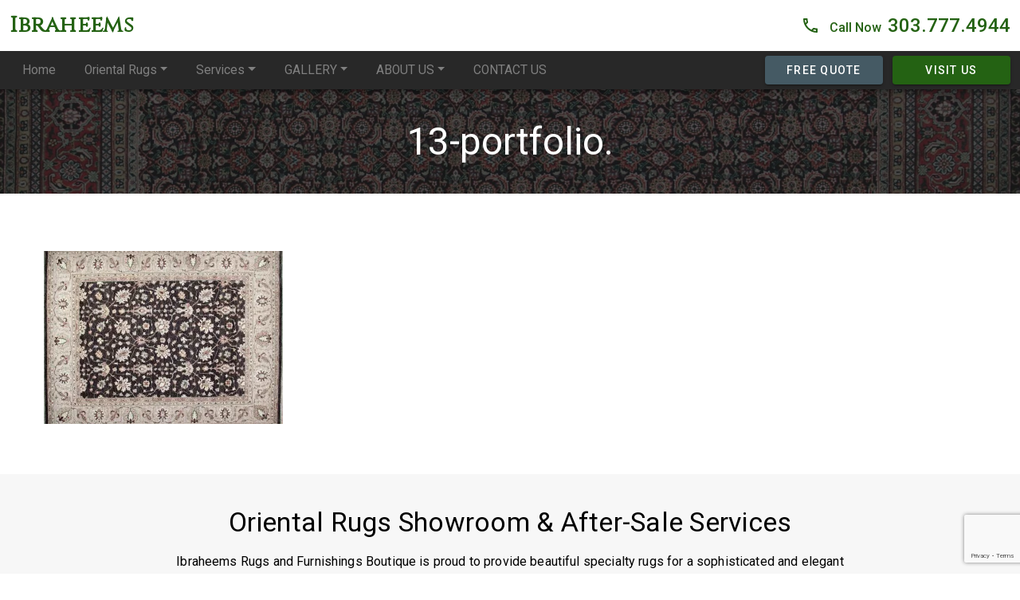

--- FILE ---
content_type: text/html; charset=UTF-8
request_url: https://www.ibraheems.com/gallery/our-portfolio/13-portfolio/
body_size: 19536
content:
<!doctype html>
<html lang="en-US">
<head>
	<meta charset="UTF-8" />
  <meta name="viewport" content="width=device-width, initial-scale=1" />
  
    <!-- Google Tag Manager -->
    <script>(function(w,d,s,l,i){w[l]=w[l]||[];w[l].push({'gtm.start':
    new Date().getTime(),event:'gtm.js'});var f=d.getElementsByTagName(s)[0],
    j=d.createElement(s),dl=l!='dataLayer'?'&l='+l:'';j.async=true;j.src=
    'https://www.googletagmanager.com/gtm.js?id='+i+dl;f.parentNode.insertBefore(j,f);
    })(window,document,'script','dataLayer','GTM-NH95Z36');</script>
    <!-- End Google Tag Manager --> 

	<meta http-equiv="x-dns-prefetch-control" content="on">
<meta name='robots' content='index, follow, max-image-preview:large, max-snippet:-1, max-video-preview:-1' />

	<title>13-portfolio. - Ibraheems</title>
	<link rel="canonical" href="https://www.ibraheems.com/gallery/our-portfolio/13-portfolio/" />
	<meta property="og:locale" content="en_US" />
	<meta property="og:type" content="article" />
	<meta property="og:title" content="13-portfolio. - Ibraheems" />
	<meta property="og:url" content="https://www.ibraheems.com/gallery/our-portfolio/13-portfolio/" />
	<meta property="og:site_name" content="Ibraheems" />
	<meta property="og:image" content="https://www.ibraheems.com/gallery/our-portfolio/13-portfolio" />
	<meta property="og:image:width" content="1000" />
	<meta property="og:image:height" content="726" />
	<meta property="og:image:type" content="image/jpeg" />
	<script type="application/ld+json" class="yoast-schema-graph">{"@context":"https://schema.org","@graph":[{"@type":"WebPage","@id":"https://www.ibraheems.com/gallery/our-portfolio/13-portfolio/","url":"https://www.ibraheems.com/gallery/our-portfolio/13-portfolio/","name":"13-portfolio. - Ibraheems","isPartOf":{"@id":"https://www.ibraheems.com/#website"},"primaryImageOfPage":{"@id":"https://www.ibraheems.com/gallery/our-portfolio/13-portfolio/#primaryimage"},"image":{"@id":"https://www.ibraheems.com/gallery/our-portfolio/13-portfolio/#primaryimage"},"thumbnailUrl":"https://i0.wp.com/www.ibraheems.com/wp-content/uploads/2014/10/13-portfolio..jpg?fit=1000%2C726&ssl=1","datePublished":"2014-12-17T23:45:01+00:00","breadcrumb":{"@id":"https://www.ibraheems.com/gallery/our-portfolio/13-portfolio/#breadcrumb"},"inLanguage":"en-US","potentialAction":[{"@type":"ReadAction","target":["https://www.ibraheems.com/gallery/our-portfolio/13-portfolio/"]}]},{"@type":"ImageObject","inLanguage":"en-US","@id":"https://www.ibraheems.com/gallery/our-portfolio/13-portfolio/#primaryimage","url":"https://i0.wp.com/www.ibraheems.com/wp-content/uploads/2014/10/13-portfolio..jpg?fit=1000%2C726&ssl=1","contentUrl":"https://i0.wp.com/www.ibraheems.com/wp-content/uploads/2014/10/13-portfolio..jpg?fit=1000%2C726&ssl=1","width":1000,"height":726},{"@type":"BreadcrumbList","@id":"https://www.ibraheems.com/gallery/our-portfolio/13-portfolio/#breadcrumb","itemListElement":[{"@type":"ListItem","position":1,"name":"Home","item":"https://www.ibraheems.com/"},{"@type":"ListItem","position":2,"name":"Gallery","item":"https://www.ibraheems.com/gallery/"},{"@type":"ListItem","position":3,"name":"Our Portfolio","item":"https://www.ibraheems.com/gallery/our-portfolio/"},{"@type":"ListItem","position":4,"name":"13-portfolio."}]},{"@type":"WebSite","@id":"https://www.ibraheems.com/#website","url":"https://www.ibraheems.com/","name":"Ibraheems","description":"Fine Handmade Rugs","potentialAction":[{"@type":"SearchAction","target":{"@type":"EntryPoint","urlTemplate":"https://www.ibraheems.com/?s={search_term_string}"},"query-input":{"@type":"PropertyValueSpecification","valueRequired":true,"valueName":"search_term_string"}}],"inLanguage":"en-US"}]}</script>


<link rel='dns-prefetch' href='//ajax.googleapis.com' />
<link rel='dns-prefetch' href='//www.google.com' />
<link rel='dns-prefetch' href='//stats.wp.com' />
<link rel='dns-prefetch' href='//fonts.googleapis.com' />
<link rel='preconnect' href='//i0.wp.com' />
<link rel='preconnect' href='//c0.wp.com' />
<link rel='stylesheet' id='wp-block-library-css' href='https://c0.wp.com/c/6.6.4/wp-includes/css/dist/block-library/style.min.css' type='text/css' media='all' />
<link rel='stylesheet' id='mediaelement-css' href='https://c0.wp.com/c/6.6.4/wp-includes/js/mediaelement/mediaelementplayer-legacy.min.css' type='text/css' media='all' />
<link rel='stylesheet' id='wp-mediaelement-css' href='https://c0.wp.com/c/6.6.4/wp-includes/js/mediaelement/wp-mediaelement.min.css' type='text/css' media='all' />
<style id='jetpack-sharing-buttons-style-inline-css' type='text/css'>
.jetpack-sharing-buttons__services-list{display:flex;flex-direction:row;flex-wrap:wrap;gap:0;list-style-type:none;margin:5px;padding:0}.jetpack-sharing-buttons__services-list.has-small-icon-size{font-size:12px}.jetpack-sharing-buttons__services-list.has-normal-icon-size{font-size:16px}.jetpack-sharing-buttons__services-list.has-large-icon-size{font-size:24px}.jetpack-sharing-buttons__services-list.has-huge-icon-size{font-size:36px}@media print{.jetpack-sharing-buttons__services-list{display:none!important}}.editor-styles-wrapper .wp-block-jetpack-sharing-buttons{gap:0;padding-inline-start:0}ul.jetpack-sharing-buttons__services-list.has-background{padding:1.25em 2.375em}
</style>
<style id='classic-theme-styles-inline-css' type='text/css'>
/*! This file is auto-generated */
.wp-block-button__link{color:#fff;background-color:#32373c;border-radius:9999px;box-shadow:none;text-decoration:none;padding:calc(.667em + 2px) calc(1.333em + 2px);font-size:1.125em}.wp-block-file__button{background:#32373c;color:#fff;text-decoration:none}
</style>
<style id='global-styles-inline-css' type='text/css'>
:root{--wp--preset--aspect-ratio--square: 1;--wp--preset--aspect-ratio--4-3: 4/3;--wp--preset--aspect-ratio--3-4: 3/4;--wp--preset--aspect-ratio--3-2: 3/2;--wp--preset--aspect-ratio--2-3: 2/3;--wp--preset--aspect-ratio--16-9: 16/9;--wp--preset--aspect-ratio--9-16: 9/16;--wp--preset--color--black: #000000;--wp--preset--color--cyan-bluish-gray: #abb8c3;--wp--preset--color--white: #ffffff;--wp--preset--color--pale-pink: #f78da7;--wp--preset--color--vivid-red: #cf2e2e;--wp--preset--color--luminous-vivid-orange: #ff6900;--wp--preset--color--luminous-vivid-amber: #fcb900;--wp--preset--color--light-green-cyan: #7bdcb5;--wp--preset--color--vivid-green-cyan: #00d084;--wp--preset--color--pale-cyan-blue: #8ed1fc;--wp--preset--color--vivid-cyan-blue: #0693e3;--wp--preset--color--vivid-purple: #9b51e0;--wp--preset--gradient--vivid-cyan-blue-to-vivid-purple: linear-gradient(135deg,rgba(6,147,227,1) 0%,rgb(155,81,224) 100%);--wp--preset--gradient--light-green-cyan-to-vivid-green-cyan: linear-gradient(135deg,rgb(122,220,180) 0%,rgb(0,208,130) 100%);--wp--preset--gradient--luminous-vivid-amber-to-luminous-vivid-orange: linear-gradient(135deg,rgba(252,185,0,1) 0%,rgba(255,105,0,1) 100%);--wp--preset--gradient--luminous-vivid-orange-to-vivid-red: linear-gradient(135deg,rgba(255,105,0,1) 0%,rgb(207,46,46) 100%);--wp--preset--gradient--very-light-gray-to-cyan-bluish-gray: linear-gradient(135deg,rgb(238,238,238) 0%,rgb(169,184,195) 100%);--wp--preset--gradient--cool-to-warm-spectrum: linear-gradient(135deg,rgb(74,234,220) 0%,rgb(151,120,209) 20%,rgb(207,42,186) 40%,rgb(238,44,130) 60%,rgb(251,105,98) 80%,rgb(254,248,76) 100%);--wp--preset--gradient--blush-light-purple: linear-gradient(135deg,rgb(255,206,236) 0%,rgb(152,150,240) 100%);--wp--preset--gradient--blush-bordeaux: linear-gradient(135deg,rgb(254,205,165) 0%,rgb(254,45,45) 50%,rgb(107,0,62) 100%);--wp--preset--gradient--luminous-dusk: linear-gradient(135deg,rgb(255,203,112) 0%,rgb(199,81,192) 50%,rgb(65,88,208) 100%);--wp--preset--gradient--pale-ocean: linear-gradient(135deg,rgb(255,245,203) 0%,rgb(182,227,212) 50%,rgb(51,167,181) 100%);--wp--preset--gradient--electric-grass: linear-gradient(135deg,rgb(202,248,128) 0%,rgb(113,206,126) 100%);--wp--preset--gradient--midnight: linear-gradient(135deg,rgb(2,3,129) 0%,rgb(40,116,252) 100%);--wp--preset--font-size--small: 13px;--wp--preset--font-size--medium: 20px;--wp--preset--font-size--large: 36px;--wp--preset--font-size--x-large: 42px;--wp--preset--spacing--20: 0.44rem;--wp--preset--spacing--30: 0.67rem;--wp--preset--spacing--40: 1rem;--wp--preset--spacing--50: 1.5rem;--wp--preset--spacing--60: 2.25rem;--wp--preset--spacing--70: 3.38rem;--wp--preset--spacing--80: 5.06rem;--wp--preset--shadow--natural: 6px 6px 9px rgba(0, 0, 0, 0.2);--wp--preset--shadow--deep: 12px 12px 50px rgba(0, 0, 0, 0.4);--wp--preset--shadow--sharp: 6px 6px 0px rgba(0, 0, 0, 0.2);--wp--preset--shadow--outlined: 6px 6px 0px -3px rgba(255, 255, 255, 1), 6px 6px rgba(0, 0, 0, 1);--wp--preset--shadow--crisp: 6px 6px 0px rgba(0, 0, 0, 1);}:where(.is-layout-flex){gap: 0.5em;}:where(.is-layout-grid){gap: 0.5em;}body .is-layout-flex{display: flex;}.is-layout-flex{flex-wrap: wrap;align-items: center;}.is-layout-flex > :is(*, div){margin: 0;}body .is-layout-grid{display: grid;}.is-layout-grid > :is(*, div){margin: 0;}:where(.wp-block-columns.is-layout-flex){gap: 2em;}:where(.wp-block-columns.is-layout-grid){gap: 2em;}:where(.wp-block-post-template.is-layout-flex){gap: 1.25em;}:where(.wp-block-post-template.is-layout-grid){gap: 1.25em;}.has-black-color{color: var(--wp--preset--color--black) !important;}.has-cyan-bluish-gray-color{color: var(--wp--preset--color--cyan-bluish-gray) !important;}.has-white-color{color: var(--wp--preset--color--white) !important;}.has-pale-pink-color{color: var(--wp--preset--color--pale-pink) !important;}.has-vivid-red-color{color: var(--wp--preset--color--vivid-red) !important;}.has-luminous-vivid-orange-color{color: var(--wp--preset--color--luminous-vivid-orange) !important;}.has-luminous-vivid-amber-color{color: var(--wp--preset--color--luminous-vivid-amber) !important;}.has-light-green-cyan-color{color: var(--wp--preset--color--light-green-cyan) !important;}.has-vivid-green-cyan-color{color: var(--wp--preset--color--vivid-green-cyan) !important;}.has-pale-cyan-blue-color{color: var(--wp--preset--color--pale-cyan-blue) !important;}.has-vivid-cyan-blue-color{color: var(--wp--preset--color--vivid-cyan-blue) !important;}.has-vivid-purple-color{color: var(--wp--preset--color--vivid-purple) !important;}.has-black-background-color{background-color: var(--wp--preset--color--black) !important;}.has-cyan-bluish-gray-background-color{background-color: var(--wp--preset--color--cyan-bluish-gray) !important;}.has-white-background-color{background-color: var(--wp--preset--color--white) !important;}.has-pale-pink-background-color{background-color: var(--wp--preset--color--pale-pink) !important;}.has-vivid-red-background-color{background-color: var(--wp--preset--color--vivid-red) !important;}.has-luminous-vivid-orange-background-color{background-color: var(--wp--preset--color--luminous-vivid-orange) !important;}.has-luminous-vivid-amber-background-color{background-color: var(--wp--preset--color--luminous-vivid-amber) !important;}.has-light-green-cyan-background-color{background-color: var(--wp--preset--color--light-green-cyan) !important;}.has-vivid-green-cyan-background-color{background-color: var(--wp--preset--color--vivid-green-cyan) !important;}.has-pale-cyan-blue-background-color{background-color: var(--wp--preset--color--pale-cyan-blue) !important;}.has-vivid-cyan-blue-background-color{background-color: var(--wp--preset--color--vivid-cyan-blue) !important;}.has-vivid-purple-background-color{background-color: var(--wp--preset--color--vivid-purple) !important;}.has-black-border-color{border-color: var(--wp--preset--color--black) !important;}.has-cyan-bluish-gray-border-color{border-color: var(--wp--preset--color--cyan-bluish-gray) !important;}.has-white-border-color{border-color: var(--wp--preset--color--white) !important;}.has-pale-pink-border-color{border-color: var(--wp--preset--color--pale-pink) !important;}.has-vivid-red-border-color{border-color: var(--wp--preset--color--vivid-red) !important;}.has-luminous-vivid-orange-border-color{border-color: var(--wp--preset--color--luminous-vivid-orange) !important;}.has-luminous-vivid-amber-border-color{border-color: var(--wp--preset--color--luminous-vivid-amber) !important;}.has-light-green-cyan-border-color{border-color: var(--wp--preset--color--light-green-cyan) !important;}.has-vivid-green-cyan-border-color{border-color: var(--wp--preset--color--vivid-green-cyan) !important;}.has-pale-cyan-blue-border-color{border-color: var(--wp--preset--color--pale-cyan-blue) !important;}.has-vivid-cyan-blue-border-color{border-color: var(--wp--preset--color--vivid-cyan-blue) !important;}.has-vivid-purple-border-color{border-color: var(--wp--preset--color--vivid-purple) !important;}.has-vivid-cyan-blue-to-vivid-purple-gradient-background{background: var(--wp--preset--gradient--vivid-cyan-blue-to-vivid-purple) !important;}.has-light-green-cyan-to-vivid-green-cyan-gradient-background{background: var(--wp--preset--gradient--light-green-cyan-to-vivid-green-cyan) !important;}.has-luminous-vivid-amber-to-luminous-vivid-orange-gradient-background{background: var(--wp--preset--gradient--luminous-vivid-amber-to-luminous-vivid-orange) !important;}.has-luminous-vivid-orange-to-vivid-red-gradient-background{background: var(--wp--preset--gradient--luminous-vivid-orange-to-vivid-red) !important;}.has-very-light-gray-to-cyan-bluish-gray-gradient-background{background: var(--wp--preset--gradient--very-light-gray-to-cyan-bluish-gray) !important;}.has-cool-to-warm-spectrum-gradient-background{background: var(--wp--preset--gradient--cool-to-warm-spectrum) !important;}.has-blush-light-purple-gradient-background{background: var(--wp--preset--gradient--blush-light-purple) !important;}.has-blush-bordeaux-gradient-background{background: var(--wp--preset--gradient--blush-bordeaux) !important;}.has-luminous-dusk-gradient-background{background: var(--wp--preset--gradient--luminous-dusk) !important;}.has-pale-ocean-gradient-background{background: var(--wp--preset--gradient--pale-ocean) !important;}.has-electric-grass-gradient-background{background: var(--wp--preset--gradient--electric-grass) !important;}.has-midnight-gradient-background{background: var(--wp--preset--gradient--midnight) !important;}.has-small-font-size{font-size: var(--wp--preset--font-size--small) !important;}.has-medium-font-size{font-size: var(--wp--preset--font-size--medium) !important;}.has-large-font-size{font-size: var(--wp--preset--font-size--large) !important;}.has-x-large-font-size{font-size: var(--wp--preset--font-size--x-large) !important;}
:where(.wp-block-post-template.is-layout-flex){gap: 1.25em;}:where(.wp-block-post-template.is-layout-grid){gap: 1.25em;}
:where(.wp-block-columns.is-layout-flex){gap: 2em;}:where(.wp-block-columns.is-layout-grid){gap: 2em;}
:root :where(.wp-block-pullquote){font-size: 1.5em;line-height: 1.6;}
</style>
<link rel='stylesheet' id='app-css' href='https://www.ibraheems.com/wp-content/themes/mdwp-ibr/dist/css/app.css' type='text/css' media='all' />
<link rel='stylesheet' id='google-fonts-css' href='//fonts.googleapis.com/css?family=Cinzel%7CRoboto%3A300%2C400%2C500&#038;display=swap%22' type='text/css' media='all' />
<script type="text/javascript" src="//ajax.googleapis.com/ajax/libs/jquery/3.4.1/jquery.min.js" id="jquery-js"></script>
	<style>img#wpstats{display:none}</style>
		</head>

<body    class="mdc-typography">

    <!-- Google Tag Manager (noscript) -->
    <noscript><iframe src="https://www.googletagmanager.com/ns.html?id=GTM-NH95Z36"
    height="0" width="0" style="display:none;visibility:hidden"></iframe></noscript>
    <!-- End Google Tag Manager (noscript) -->

	<aside class="mdc-drawer mdc-drawer--modal">

  <div class="mdc-drawer__header">
    <h3 class="mdc-drawer__title">Ibraheems</h3>
    <h6 class="mdc-drawer__subtitle">Fine Handmade Rugs</h6>
  </div>

  <div class="mdc-drawer__content">
    <nav id="menu-drawer-menu" class="mdc-list"><a class="mdc-list-item" href="https://www.ibraheems.com/" tabindex="0" >Home</a>
<a class="mdc-list-item" href="https://www.ibraheems.com/products/">Products</a>
<a class="mdc-list-item" href="https://www.ibraheems.com/services/">Services</a>
<a class="mdc-list-item" href="https://www.ibraheems.com/gallery/">Gallery</a>
<a class="mdc-list-item" href="https://www.ibraheems.com/about-us/">About Us</a>
<a class="mdc-list-item" href="https://www.ibraheems.com/contact-us/">Contact Us</a>
</nav>  </div>     

</aside>

<div class="mdc-drawer-scrim"></div>
	<div class="mdc-drawer-app-content">

	  <header id="app-bar" class="site-header mdc-top-app-bar">

  <div class="mdc-top-app-bar__row first">

    <section class="mdc-top-app-bar__section mdc-top-app-bar__section--align-start">
      <a href="#" class="material-icons mdc-top-app-bar__navigation-icon"><svg fill="#000" height="24" viewBox="0 0 24 24" width="24" xmlns="http://www.w3.org/2000/svg"><path d="M0 0h24v24H0z" fill="none"/><path d="M3 18h18v-2H3v2zm0-5h18v-2H3v2zm0-7v2h18V6H3z"/></svg></a>
      <a href="https://www.ibraheems.com/" class="site-home" rel="home"><span class="mdc-top-app-bar__title">Ibraheems</span></a>
    </section>

    <section class="mdc-top-app-bar__section mdc-top-app-bar__section--align-end">
      <a href="tel:+13037774944" role="button" aria-label="Call Phone Number" title="Call Today!" class="phone-number-wrapper"><svg xmlns="http://www.w3.org/2000/svg" width="24" height="24" viewBox="0 0 24 24"><path fill="none" d="M0 0h24v24H0V0z"/><path d="M6.54 5c.06.89.21 1.76.45 2.59l-1.2 1.2c-.41-1.2-.67-2.47-.76-3.79h1.51m9.86 12.02c.85.24 1.72.39 2.6.45v1.49c-1.32-.09-2.59-.35-3.8-.75l1.2-1.19M7.5 3H4c-.55 0-1 .45-1 1 0 9.39 7.61 17 17 17 .55 0 1-.45 1-1v-3.49c0-.55-.45-1-1-1-1.24 0-2.45-.2-3.57-.57a.84.84 0 00-.31-.05c-.26 0-.51.1-.71.29l-2.2 2.2a15.149 15.149 0 01-6.59-6.59l2.2-2.2c.28-.28.36-.67.25-1.02A11.36 11.36 0 018.5 4c0-.55-.45-1-1-1z"/></svg> <span class="call-now">Call Now</span> <span class="phone-number">303.777.4944</span></a>
    </section>
  </div>

  <div class="mdc-top-app-bar__row last">
    <section class="mdc-top-app-bar__section mdc-top-app-bar__section--align-start">
      <ul id="desktop-menu" class="menu"><li itemscope="itemscope" itemtype="https://www.schema.org/SiteNavigationElement" id="menu-item-12" class="menu-item menu-item-type-post_type menu-item-object-page menu-item-home menu-item-12 nav-item"><a title="Home" href="https://www.ibraheems.com/" class="nav-link">Home</a></li>
<li itemscope="itemscope" itemtype="https://www.schema.org/SiteNavigationElement" id="menu-item-160" class="menu-item menu-item-type-post_type menu-item-object-page menu-item-has-children dropdown menu-item-160 nav-item"><a title="Oriental Rugs" href="#" data-toggle="dropdown" aria-haspopup="true" aria-expanded="false" class="dropdown-toggle nav-link" id="menu-item-dropdown-160">Oriental Rugs</a>
<ul class="dropdown-menu" aria-labelledby="menu-item-dropdown-160" role="menu">
	<li itemscope="itemscope" itemtype="https://www.schema.org/SiteNavigationElement" id="menu-item-162" class="menu-item menu-item-type-post_type menu-item-object-page menu-item-162 nav-item"><a title="Handmade Rugs" href="https://www.ibraheems.com/products/oriental-rugs/handmade-rugs/" class="dropdown-item surface">Handmade Rugs</a></li>
	<li itemscope="itemscope" itemtype="https://www.schema.org/SiteNavigationElement" id="menu-item-164" class="menu-item menu-item-type-post_type menu-item-object-page menu-item-164 nav-item"><a title="Persian Rugs" href="https://www.ibraheems.com/products/oriental-rugs/persian-rugs/" class="dropdown-item surface">Persian Rugs</a></li>
	<li itemscope="itemscope" itemtype="https://www.schema.org/SiteNavigationElement" id="menu-item-161" class="menu-item menu-item-type-post_type menu-item-object-page menu-item-161 nav-item"><a title="Fine Rugs" href="https://www.ibraheems.com/products/oriental-rugs/fine-rugs/" class="dropdown-item surface">Fine Rugs</a></li>
	<li itemscope="itemscope" itemtype="https://www.schema.org/SiteNavigationElement" id="menu-item-589" class="menu-item menu-item-type-post_type menu-item-object-page menu-item-589 nav-item"><a title="Chobi Rugs" href="https://www.ibraheems.com/products/oriental-rugs/chobi-rugs/" class="dropdown-item surface">Chobi Rugs</a></li>
	<li itemscope="itemscope" itemtype="https://www.schema.org/SiteNavigationElement" id="menu-item-588" class="menu-item menu-item-type-post_type menu-item-object-page menu-item-588 nav-item"><a title="Tribal Rugs" href="https://www.ibraheems.com/products/oriental-rugs/tribal-rugs/" class="dropdown-item surface">Tribal Rugs</a></li>
	<li itemscope="itemscope" itemtype="https://www.schema.org/SiteNavigationElement" id="menu-item-587" class="menu-item menu-item-type-post_type menu-item-object-page menu-item-587 nav-item"><a title="Transitional Rugs" href="https://www.ibraheems.com/products/oriental-rugs/transitional-rugs/" class="dropdown-item surface">Transitional Rugs</a></li>
	<li itemscope="itemscope" itemtype="https://www.schema.org/SiteNavigationElement" id="menu-item-586" class="menu-item menu-item-type-post_type menu-item-object-page menu-item-586 nav-item"><a title="Contemporary Rugs" href="https://www.ibraheems.com/products/oriental-rugs/contemporary-rugs/" class="dropdown-item surface">Contemporary Rugs</a></li>
</ul>
</li>
<li itemscope="itemscope" itemtype="https://www.schema.org/SiteNavigationElement" id="menu-item-2922" class="menu-item menu-item-type-post_type menu-item-object-page menu-item-has-children dropdown menu-item-2922 nav-item"><a title="Services" href="#" data-toggle="dropdown" aria-haspopup="true" aria-expanded="false" class="dropdown-toggle nav-link" id="menu-item-dropdown-2922">Services</a>
<ul class="dropdown-menu" aria-labelledby="menu-item-dropdown-2922" role="menu">
	<li itemscope="itemscope" itemtype="https://www.schema.org/SiteNavigationElement" id="menu-item-32" class="menu-item menu-item-type-post_type menu-item-object-page menu-item-has-children dropdown menu-item-32 nav-item"><a title="Rug Services" href="https://www.ibraheems.com/services/rug-services/" class="dropdown-item surface">Rug Services</a>
	<ul class="dropdown-menu" aria-labelledby="menu-item-dropdown-2922" role="menu">
		<li itemscope="itemscope" itemtype="https://www.schema.org/SiteNavigationElement" id="menu-item-130" class="menu-item menu-item-type-post_type menu-item-object-page menu-item-130 nav-item"><a title="Rug Cleaning" href="https://www.ibraheems.com/services/rug-services/rug-cleaning/" class="dropdown-item surface">Rug Cleaning</a></li>
		<li itemscope="itemscope" itemtype="https://www.schema.org/SiteNavigationElement" id="menu-item-132" class="menu-item menu-item-type-post_type menu-item-object-page menu-item-132 nav-item"><a title="Rug Restoration" href="https://www.ibraheems.com/services/rug-services/rug-restoration/" class="dropdown-item surface">Rug Restoration</a></li>
		<li itemscope="itemscope" itemtype="https://www.schema.org/SiteNavigationElement" id="menu-item-131" class="menu-item menu-item-type-post_type menu-item-object-page menu-item-131 nav-item"><a title="Rug Repair" href="https://www.ibraheems.com/services/rug-services/rug-repair/" class="dropdown-item surface">Rug Repair</a></li>
		<li itemscope="itemscope" itemtype="https://www.schema.org/SiteNavigationElement" id="menu-item-129" class="menu-item menu-item-type-post_type menu-item-object-page menu-item-129 nav-item"><a title="Rug Appraisal" href="https://www.ibraheems.com/services/rug-services/rug-appraisal/" class="dropdown-item surface">Rug Appraisal</a></li>
		<li itemscope="itemscope" itemtype="https://www.schema.org/SiteNavigationElement" id="menu-item-1975" class="menu-item menu-item-type-post_type menu-item-object-page menu-item-1975 nav-item"><a title="Get A Quote" href="https://www.ibraheems.com/services/rug-services/get-a-quote/" class="dropdown-item surface">Get A Quote</a></li>
	</ul>
</li>
	<li itemscope="itemscope" itemtype="https://www.schema.org/SiteNavigationElement" id="menu-item-31" class="menu-item menu-item-type-post_type menu-item-object-page menu-item-has-children dropdown menu-item-31 nav-item"><a title="Interior Design" href="https://www.ibraheems.com/services/interior-design/" class="dropdown-item surface">Interior Design</a>
	<ul class="dropdown-menu" aria-labelledby="menu-item-dropdown-2922" role="menu">
		<li itemscope="itemscope" itemtype="https://www.schema.org/SiteNavigationElement" id="menu-item-298" class="menu-item menu-item-type-post_type menu-item-object-page menu-item-298 nav-item"><a title="Home Interior Design" href="https://www.ibraheems.com/services/interior-design/home-interior-design/" class="dropdown-item surface">Home Interior Design</a></li>
		<li itemscope="itemscope" itemtype="https://www.schema.org/SiteNavigationElement" id="menu-item-134" class="menu-item menu-item-type-post_type menu-item-object-page menu-item-134 nav-item"><a title="Commercial Interior Design" href="https://www.ibraheems.com/services/interior-design/commercial-interior-design/" class="dropdown-item surface">Commercial Interior Design</a></li>
	</ul>
</li>
	<li itemscope="itemscope" itemtype="https://www.schema.org/SiteNavigationElement" id="menu-item-30" class="menu-item menu-item-type-post_type menu-item-object-page menu-item-30 nav-item"><a title="Space Planning" href="https://www.ibraheems.com/services/space-planning/" class="dropdown-item surface">Space Planning</a></li>
	<li itemscope="itemscope" itemtype="https://www.schema.org/SiteNavigationElement" id="menu-item-29" class="menu-item menu-item-type-post_type menu-item-object-page menu-item-29 nav-item"><a title="In-Home Showing" href="https://www.ibraheems.com/services/in-home-showing/" class="dropdown-item surface">In-Home Showing</a></li>
	<li itemscope="itemscope" itemtype="https://www.schema.org/SiteNavigationElement" id="menu-item-28" class="menu-item menu-item-type-post_type menu-item-object-page menu-item-28 nav-item"><a title="Home Delivery Service" href="https://www.ibraheems.com/services/home-delivery-service/" class="dropdown-item surface">Home Delivery Service</a></li>
	<li itemscope="itemscope" itemtype="https://www.schema.org/SiteNavigationElement" id="menu-item-620" class="menu-item menu-item-type-post_type menu-item-object-page menu-item-620 nav-item"><a title="Wedding Registry" href="https://www.ibraheems.com/services/wedding-registry/" class="dropdown-item surface">Wedding Registry</a></li>
</ul>
</li>
<li itemscope="itemscope" itemtype="https://www.schema.org/SiteNavigationElement" id="menu-item-16" class="menu-item menu-item-type-post_type menu-item-object-page menu-item-has-children dropdown menu-item-16 nav-item"><a title="GALLERY" href="#" data-toggle="dropdown" aria-haspopup="true" aria-expanded="false" class="dropdown-toggle nav-link" id="menu-item-dropdown-16">GALLERY</a>
<ul class="dropdown-menu" aria-labelledby="menu-item-dropdown-16" role="menu">
	<li itemscope="itemscope" itemtype="https://www.schema.org/SiteNavigationElement" id="menu-item-126" class="menu-item menu-item-type-post_type menu-item-object-page menu-item-126 nav-item"><a title="Our Showroom" href="https://www.ibraheems.com/gallery/our-showroom/" class="dropdown-item surface">Our Showroom</a></li>
	<li itemscope="itemscope" itemtype="https://www.schema.org/SiteNavigationElement" id="menu-item-125" class="menu-item menu-item-type-post_type menu-item-object-page menu-item-125 nav-item"><a title="Our Portfolio" href="https://www.ibraheems.com/gallery/our-portfolio/" class="dropdown-item surface">Our Portfolio</a></li>
</ul>
</li>
<li itemscope="itemscope" itemtype="https://www.schema.org/SiteNavigationElement" id="menu-item-13" class="menu-item menu-item-type-post_type menu-item-object-page menu-item-has-children dropdown menu-item-13 nav-item"><a title="ABOUT US" href="#" data-toggle="dropdown" aria-haspopup="true" aria-expanded="false" class="dropdown-toggle nav-link" id="menu-item-dropdown-13">ABOUT US</a>
<ul class="dropdown-menu" aria-labelledby="menu-item-dropdown-13" role="menu">
	<li itemscope="itemscope" itemtype="https://www.schema.org/SiteNavigationElement" id="menu-item-124" class="menu-item menu-item-type-post_type menu-item-object-page menu-item-124 nav-item"><a title="Our History" href="https://www.ibraheems.com/about-us/our-history/" class="dropdown-item surface">Our History</a></li>
	<li itemscope="itemscope" itemtype="https://www.schema.org/SiteNavigationElement" id="menu-item-123" class="menu-item menu-item-type-post_type menu-item-object-page menu-item-123 nav-item"><a title="Meet The Team" href="https://www.ibraheems.com/about-us/meet-the-team/" class="dropdown-item surface">Meet The Team</a></li>
	<li itemscope="itemscope" itemtype="https://www.schema.org/SiteNavigationElement" id="menu-item-20" class="menu-item menu-item-type-post_type menu-item-object-page menu-item-20 nav-item"><a title="Testimonials" href="https://www.ibraheems.com/about-us/testimonials/" class="dropdown-item surface">Testimonials</a></li>
	<li itemscope="itemscope" itemtype="https://www.schema.org/SiteNavigationElement" id="menu-item-606" class="menu-item menu-item-type-post_type menu-item-object-page menu-item-606 nav-item"><a title="Education Center" href="https://www.ibraheems.com/about-us/education-center/" class="dropdown-item surface">Education Center</a></li>
</ul>
</li>
<li itemscope="itemscope" itemtype="https://www.schema.org/SiteNavigationElement" id="menu-item-15" class="menu-item menu-item-type-post_type menu-item-object-page menu-item-15 nav-item"><a title="CONTACT US" href="https://www.ibraheems.com/contact-us/" class="nav-link">CONTACT US</a></li>
</ul>    </section>

    <section class="mdc-top-app-bar__section mdc-top-app-bar__section--align-end">
              <a href="https://www.ibraheems.com/get-a-quote/" role="button" class="mdc-button mdc-button--raised mdc-theme--secondary-bg">
          <div class="mdc-button__ripple"></div>
          <span class="mdc-button__label">Free Quote</span>
        </a>
             
              <a href="https://www.ibraheems.com/contact-us/" role="button" class="mdc-button mdc-button--raised mdc-theme--primary-bg">
          <div class="mdc-button__ripple"></div>
          <span class="mdc-button__label">Visit Us</span>
        </a>
          </section>
  </div>

</header>

	  <main class="main-content" id="main-content">
      <div class="mdc-top-app-bar--fixed-adjust"></div>
  <article id="post-352" class="post-352 attachment type-attachment status-inherit">

  
    

    <header class="page-header">
      
<h1 class="entry-title mdc-typography--headline3">13-portfolio.</h1>    </header>

  
  <div class="mdc-layout-grid">
    <div class="mdc-layout-grid__inner">
      <div class="mdc-layout-grid__cell mdc-layout-grid__cell--span-8-tablet mdc-layout-grid__cell--span-12-desktop">

        <div class="entry-content">
          <!DOCTYPE html PUBLIC "-//W3C//DTD HTML 4.0 Transitional//EN" "http://www.w3.org/TR/REC-html40/loose.dtd">
<html><body><p class="attachment"><a href="https://i0.wp.com/www.ibraheems.com/wp-content/uploads/2014/10/13-portfolio..jpg?ssl=1"><noscript><IMG class="attachment-medium size-medium wp-image-352 lozad lozad" src="https://i0.wp.com/www.ibraheems.com/wp-content/uploads/2014/10/13-portfolio..jpg?fit=300%2C217&amp;ssl=1"></noscript><img fetchpriority="high" decoding="async" width="300" height="217" src="https://i0.wp.com/www.ibraheems.com/wp-content/uploads/2014/10/13-portfolio..jpg?fit=300%2C217&amp;ssl=1" class="attachment-medium size-medium wp-image-352 lozad lozad" alt="" srcset="https://i0.wp.com/www.ibraheems.com/wp-content/uploads/2014/10/13-portfolio..jpg?w=1000&amp;ssl=1 1000w, https://i0.wp.com/www.ibraheems.com/wp-content/uploads/2014/10/13-portfolio..jpg?resize=300%2C217&amp;ssl=1 300w" sizes="(max-width: 300px) 100vw, 300px" data-noscript="https://i0.wp.com/www.ibraheems.com/wp-content/uploads/2014/10/13-portfolio..jpg?fit=300%2C217&amp;ssl=1"></a></p>
</body></html>
        </div><!-- .entry-content -->
  
      </div>
    </div>
  </div>

</article><!-- #post-352 -->
      <section class="module module-footer-cta" id="module-1"><div class="module-wrapper">
<div class="mdc-layout-grid">
  <div class="mdc-layout-grid__inner">
    
          <div class="mdc-layout-grid__cell mdc-layout-grid__cell--span-8-tablet mdc-layout-grid__cell--span-12-desktop">

        
        <div class="footer-cta-content">
          <h2 class="mdc-typography--headline4">Oriental Rugs Showroom &#038; After-Sale Services</h2>
          <p class="mdc-typography--subtitle1">Ibraheems Rugs and Furnishings Boutique is proud to provide beautiful specialty rugs for a sophisticated and elegant atmosphere. After-sale services includes a 2,500 sq. ft. department for repair, padding, cleaning, moth-proofing, deodorizing, mothproofing, disinfecting, and appraisal services</p>

                       
            <a href="https://rugandcarpetclinic.com/locations/"  target="_blank" rel="noopener noreferrer" class="mdc-button mdc-button--raised mdc-theme--secondary-bg large">
              <div class="mdc-button__ripple"></div>
              <span class="mdc-button__label">Service Drop Off</span>
              <span class="material-icons mdc-button__icon"><svg xmlns="http://www.w3.org/2000/svg" width="24" height="24" viewBox="0 0 24 24"><path fill="none" d="M0 0h24v24H0V0z"/><path d="M9 5v2h6.59L4 18.59 5.41 20 17 8.41V15h2V5H9z"/></svg></span>
            </a>
          
          <a href="https://www.ibraheems.com/contact-us/" class="mdc-button mdc-button--raised mdc-theme--primary-bg large">
            <div class="mdc-button__ripple"></div>
            <span class="mdc-button__label">Visit Showroom</span>
            <span class="material-icons mdc-button__icon"><svg xmlns="http://www.w3.org/2000/svg" width="24" height="24" viewBox="0 0 24 24"><path fill="none" d="M0 0h24v24H0V0z"/><path d="M12 4l-1.41 1.41L16.17 11H4v2h12.17l-5.58 5.59L12 20l8-8-8-8z"/></svg></span>
          </a>
  
        </div>

      </div>
    
  </div>
</div>
</div><!-- .module-wrapper --></section>
    </main><!--.main-content-->
  </div><!--.mdc-drawer-app-content-->

  <footer class="footer-container">

    <div class="widgets-wrapper">
      <div class="mdc-layout-grid">
        <div class="mdc-layout-grid__inner">

          <div class="mdc-layout-grid__cell mdc-layout-grid__cell--span-8-tablet mdc-layout-grid__cell--span-12-desktop">
            
<div class="social-bar">

    <p class="text mdc-typography--subtitle1"><span class="follow">Follow our</span> <a href="https://www.ibraheems.com/blog/">Blog</a></p>

    <ul id="menu-42" class="social-icons">
<li class="svg-icon google"><a href="https://goo.gl/maps/7LTK8DVeSJr9etzJ6" target="_blank" rel="noopener noreferrer"><svg xmlns="http://www.w3.org/2000/svg" viewBox="0 0 512 512" height="44" width="44"><g fill="none" fill-rule="evenodd"><path d="M482.56 261.36c0-16.73-1.5-32.83-4.29-48.27H256v91.29h127.01c-5.47 29.5-22.1 54.49-47.09 71.23v59.21h76.27c44.63-41.09 70.37-101.59 70.37-173.46z" fill="#4285f4"/><path d="M256 492c63.72 0 117.14-21.13 156.19-57.18l-76.27-59.21c-21.13 14.16-48.17 22.53-79.92 22.53-61.47 0-113.49-41.51-132.05-97.3H45.1v61.15C83.93 439.12 163.74 492 256 492z" fill="#34a853"/><path d="M123.95 300.84c-4.72-14.16-7.4-29.29-7.4-44.84s2.68-30.68 7.4-44.84v-61.15H45.1C29.12 181.87 20 217.92 20 256s9.12 74.13 25.1 105.99l78.85-61.15z" fill="#fbbc05"/><path d="M256 113.86c34.65 0 65.76 11.91 90.22 35.29l67.69-67.69C373.03 43.39 319.61 20 256 20 163.75 20 83.93 72.89 45.1 150.01l78.85 61.15c18.56-55.78 70.59-97.3 132.05-97.3z" fill="#ea4335"/></g></svg></a></li><li class="svg-icon facebook"><a href="https://www.facebook.com/Ibraheemsinc" target="_blank" rel="noopener noreferrer"><svg xmlns="http://www.w3.org/2000/svg" width="44" height="44" viewBox="0 0 44 44"><path d="M41.58 0H2.42C1.1 0 0 1.1 0 2.42v39.16C0 42.9 1.1 44 2.42 44h21.12V27.06h-5.72v-6.6h5.72V15.4c0-5.72 3.52-8.8 8.58-8.8 2.42 0 4.62.22 5.06.22v5.94h-3.52c-2.86 0-3.3 1.32-3.3 3.3v4.18h6.6l-.88 6.6h-5.72V44h11.22C42.9 44 44 42.9 44 41.58V2.42C44 1.1 42.9 0 41.58 0z" fill="#000" fill-rule="nonzero"/></svg></a></li><li class="svg-icon youtube"><a href="https://www.youtube.com/ibraheemsinc" target="_blank" rel="noopener noreferrer"><svg width="62" height="44" viewBox="0 0 62 44" xmlns="http://www.w3.org/2000/svg"><path d="M24.6 30.102l16.744-8.73L24.6 12.536v17.565zM31 0c3.875 0 7.617.052 11.226.157 3.61.105 6.257.215 7.94.332l2.526.14c.023 0 .219.017.588.052.369.035.634.07.796.105.161.035.432.087.813.157.38.07.709.163.986.28.276.116.6.267.968.453.37.186.727.413 1.073.681a8.2 8.2 0 011.003.926c.139.14.317.355.536.646.22.29.554.972 1.004 2.042.45 1.071.755 2.247.917 3.527.184 1.49.328 3.08.432 4.767.104 1.688.167 3.01.19 3.964v6.146a74.616 74.616 0 01-.622 10.127c-.162 1.28-.45 2.438-.865 3.474-.416 1.036-.785 1.752-1.107 2.148l-.485.593a8.2 8.2 0 01-1.003.926 5.82 5.82 0 01-1.073.663c-.369.175-.692.32-.968.437-.277.116-.606.21-.986.28-.38.07-.658.121-.83.156a8.66 8.66 0 01-.796.105 22.72 22.72 0 01-.571.053C46.902 43.779 39.672 44 31 44a633.67 633.67 0 01-12.437-.227c-3.518-.105-5.83-.192-6.937-.262l-1.695-.14-1.246-.14c-.83-.116-1.458-.232-1.885-.348-.427-.117-1.015-.361-1.765-.734a6.922 6.922 0 01-1.954-1.432 6.657 6.657 0 01-.536-.646c-.22-.29-.554-.972-1.004-2.042-.45-1.071-.755-2.247-.917-3.527a77.651 77.651 0 01-.432-4.767 113.21 113.21 0 01-.19-3.964v-6.146A74.616 74.616 0 01.624 9.498c.162-1.28.45-2.438.865-3.474.416-1.036.785-1.752 1.107-2.148l.485-.593a8.2 8.2 0 011.003-.926 6.643 6.643 0 011.073-.68c.369-.187.692-.338.968-.455.277-.116.606-.21.986-.28.38-.069.652-.121.813-.156.162-.035.427-.07.796-.105.369-.035.565-.052.588-.052C15.098.209 22.328 0 31 0z" fill="#000" fill-rule="nonzero"/></svg></a></li><li class="svg-icon twitter"><a href="https://twitter.com/ibraheemsinc" target="_blank" rel="noopener noreferrer"><svg width="54" height="44" viewBox="0 0 54 44" xmlns="http://www.w3.org/2000/svg"><path d="M16.983 44c20.378 0 31.522-16.926 31.522-31.604 0-.48-.01-.96-.031-1.436A22.56 22.56 0 0054 5.208a22.047 22.047 0 01-6.362 1.75A11.142 11.142 0 0052.51.812a22.183 22.183 0 01-7.036 2.696A11.053 11.053 0 0037.387 0c-6.118 0-11.08 4.974-11.08 11.106 0 .872.098 1.72.288 2.533-9.208-.464-17.373-4.884-22.837-11.605a11.1 11.1 0 00-1.5 5.582 11.11 11.11 0 004.93 9.247 10.976 10.976 0 01-5.018-1.39l-.001.142c0 5.38 3.819 9.871 8.888 10.889a11.066 11.066 0 01-5.004.19c1.411 4.414 5.501 7.626 10.35 7.716a22.19 22.19 0 01-13.76 4.754A22.2 22.2 0 010 39.01 31.303 31.303 0 0016.983 44" fill="#1DA1F2" fill-rule="nonzero"/></svg></a></li><li class="svg-icon pinterest"><a href="https://www.pinterest.com/ibraheemsinc/" target="_blank" rel="noopener noreferrer"><svg width="44" height="44" viewBox="0 0 44 44" xmlns="http://www.w3.org/2000/svg"><path d="M22 0C9.844 0 0 9.851 0 22.017c0 9.322 5.78 17.289 13.973 20.495-.198-1.752-.363-4.396.066-6.314.396-1.719 2.577-10.942 2.577-10.942s-.661-1.322-.661-3.273c0-3.074 1.784-5.355 3.964-5.355 1.883 0 2.775 1.422 2.775 3.108 0 1.884-1.19 4.727-1.817 7.338-.529 2.182 1.09 3.967 3.27 3.967 3.898 0 6.904-4.132 6.904-10.082 0-5.257-3.799-8.959-9.183-8.959-6.243 0-9.943 4.694-9.943 9.554 0 1.884.727 3.934 1.652 5.025.165.23.198.396.165.628-.165.694-.529 2.181-.595 2.479-.099.397-.33.496-.727.297-2.741-1.289-4.459-5.289-4.459-8.528 0-6.943 5.054-13.323 14.534-13.323 7.631 0 13.544 5.455 13.544 12.694 0 7.57-4.79 13.686-11.396 13.686-2.214 0-4.328-1.157-5.054-2.512l-1.355 5.223c-.495 1.917-1.85 4.298-2.742 5.785 2.049.628 4.229.992 6.508.992 12.156 0 22-9.851 22-22.017C44 9.851 34.156 0 22 0z" fill="#BD081C" fill-rule="nonzero"/></svg></a></li><li class="svg-icon angieslist"><a href="https://member.angieslist.com/member/reviews/edit?serviceProviderId=220418#" target="_blank" rel="noopener noreferrer"><svg width="61" height="45" viewBox="0 0 61 45" xmlns="http://www.w3.org/2000/svg"><path d="M23.435 45c-1.463 0-2.776-.813-3.432-2.184l-6.409-12.697c-3.633-.305-7.014-1.981-9.537-4.673-2.877-3.15-4.24-7.06-4.037-11.377C.524 6.146 7.286 0 15.36 0h30.633c4.138 0 8.074 1.778 10.95 4.774 2.877 3.15 4.24 7.06 4.037 11.377-.504 7.923-7.266 14.07-15.34 14.07H33.123l-6.308 12.697C26.11 44.288 24.898 45 23.435 45zM15.826 6c-4.653 0-8.497 3.46-8.8 7.835a8.26 8.26 0 002.781 6.869c1.568 1.475 3.743 2.187 5.918 2.187h1.467c.607 0 1.163.305 1.467.814L23.869 35l5.158-11.295c.304-.509.81-.814 1.467-.814h15.68c4.653 0 8.497-3.46 8.8-7.835a8.26 8.26 0 00-2.781-6.868C50.625 6.712 48.45 6 46.275 6H15.826z" fill="#29A036" fill-rule="nonzero"/></svg></a></li><li class="svg-icon houzz"><a href="https://www.houzz.com/pro/ibraheemsinc/" target="_blank" rel="noopener noreferrer"><svg width="40" height="44" viewBox="0 0 40 44" xmlns="http://www.w3.org/2000/svg"><path d="M25.185 44H40V18.677l-29.63-8.41V0H0v44h14.815V29.333h10.37V44" fill="#4DBC15" fill-rule="evenodd"/></svg></a></li><li class="svg-icon yelp"><a href="https://www.yelp.com/biz/ibraheems-rugs-and-furnishings-boutique-denver" target="_blank" rel="noopener noreferrer"><svg width="34" height="45" viewBox="0 0 34 45" xmlns="http://www.w3.org/2000/svg"><path d="M17.12 33.118v3.188c-.016 4.885-.066 7.436-.149 7.654-.199.535-.622.87-1.27 1.004-.895.15-2.401-.168-4.517-.954-2.116-.786-3.465-1.53-4.045-2.234a1.898 1.898 0 01-.424-.903c-.016-.2.017-.418.1-.652.066-.168.348-.56.846-1.18.498-.619 2-2.426 4.506-5.42.017 0 .514-.586 1.494-1.757.249-.318.576-.523.983-.615a2.152 2.152 0 011.232.088c.398.167.71.41.934.727.224.318.327.67.31 1.054zm-3.708-6.299c-.05.92-.482 1.506-1.295 1.757l-2.987.979c-4.564 1.472-6.987 2.208-7.269 2.208-.58-.033-1.029-.334-1.344-.903-.2-.419-.34-1.046-.423-1.883-.133-1.271-.125-2.664.025-4.178.149-1.514.398-2.556.746-3.125.349-.568.814-.836 1.394-.803.216 0 1.892.645 5.029 1.933l2.863 1.18 2.09.853c.382.15.677.405.884.765.208.36.303.765.287 1.217zm20.562 7.454c-.117.903-.876 2.25-2.278 4.04-1.402 1.79-2.527 2.853-3.373 3.187-.614.235-1.137.176-1.568-.175-.233-.168-1.76-2.568-4.58-7.203l-1.17-1.932a1.726 1.726 0 01-.287-1.155 2.15 2.15 0 01.485-1.154c.581-.72 1.27-.937 2.066-.653.017.017 1.005.352 2.963 1.004a583.601 583.601 0 016.024 1.995c.647.226 1.037.398 1.17.515.465.368.647.878.548 1.53zM17.245 18.412c.083 1.707-.365 2.727-1.344 3.062-.963.284-1.908-.31-2.838-1.782L3.653 4.684c-.132-.585.025-1.104.473-1.556C4.806 2.41 6.53 1.66 9.292.882c2.763-.778 4.626-1.041 5.588-.79.664.167 1.07.544 1.22 1.13.05.3.233 2.856.548 7.666.315 4.81.514 7.985.597 9.524zm16.48 2.71c.05.653-.166 1.146-.648 1.481-.248.167-2.978.887-8.19 2.158-1.111.251-1.866.444-2.265.578l.025-.05c-.382.1-.763.066-1.145-.101a2.042 2.042 0 01-.921-.803c-.498-.786-.498-1.514 0-2.183.017-.017.639-.87 1.867-2.56a601.923 601.923 0 013.734-5.12c.415-.552.697-.878.846-.979.465-.318 1.004-.334 1.618-.05.797.385 1.818 1.502 3.062 3.35 1.245 1.85 1.917 3.25 2.017 4.204v.075z" fill="#000" fill-rule="nonzero"/></svg></a></li></ul>
    <button id="js-scroll-to-top" class="mdc-button">
      <div class="mdc-button__ripple"></div>
      <span class="mdc-button__label">Back To Top</span>
      <span class="material-icons mdc-button__icon" aria-hidden="true"><svg xmlns="http://www.w3.org/2000/svg" width="24" height="24" viewBox="0 0 24 24"><path fill="none" d="M0 0h24v24H0V0z"/><path d="M4 12l1.41 1.41L11 7.83V20h2V7.83l5.58 5.59L20 12l-8-8-8 8z"/></svg></span>
    </button>

</div>
          </div>

          <article id="nav_menu-4" class="mdc-layout-grid__cell mdc-layout-grid__cell--span-3-desktop widget widget_nav_menu"><h6 class="mdc-typography--overline">Products</h6><div class="menu-products-container"><ul id="menu-products" class="menu"><li id="menu-item-2727" class="menu-item menu-item-type-post_type menu-item-object-page menu-item-2727"><a href="https://www.ibraheems.com/products/oriental-rugs/">Oriental Rugs</a></li>
<li id="menu-item-2726" class="menu-item menu-item-type-post_type menu-item-object-page menu-item-2726"><a href="https://www.ibraheems.com/products/oriental-rugs/persian-rugs/">Persian Rugs</a></li>
<li id="menu-item-2728" class="menu-item menu-item-type-post_type menu-item-object-page menu-item-2728"><a href="https://www.ibraheems.com/products/oriental-rugs/tribal-rugs/">Tribal Rugs</a></li>
<li id="menu-item-2725" class="menu-item menu-item-type-post_type menu-item-object-page menu-item-2725"><a href="https://www.ibraheems.com/products/oriental-rugs/handmade-rugs/">Handmade Rugs</a></li>
<li id="menu-item-2722" class="menu-item menu-item-type-post_type menu-item-object-page menu-item-2722"><a href="https://www.ibraheems.com/products/oriental-rugs/chobi-rugs/">Chobi Rugs</a></li>
<li id="menu-item-2724" class="menu-item menu-item-type-post_type menu-item-object-page menu-item-2724"><a href="https://www.ibraheems.com/products/oriental-rugs/fine-rugs/">Fine Rugs</a></li>
<li id="menu-item-2723" class="menu-item menu-item-type-post_type menu-item-object-page menu-item-2723"><a href="https://www.ibraheems.com/products/oriental-rugs/contemporary-rugs/">Contemporary Rugs</a></li>
</ul></div></article><article id="nav_menu-2" class="mdc-layout-grid__cell mdc-layout-grid__cell--span-3-desktop widget widget_nav_menu"><h6 class="mdc-typography--overline">Quick Links</h6><div class="menu-quick-links-container"><ul id="menu-quick-links" class="menu"><li id="menu-item-2705" class="menu-item menu-item-type-post_type menu-item-object-page menu-item-2705"><a href="https://www.ibraheems.com/products/oriental-rugs/">Oriental Rugs</a></li>
<li id="menu-item-2751" class="menu-item menu-item-type-post_type menu-item-object-page menu-item-2751"><a href="https://www.ibraheems.com/gallery/our-showroom/">Showroom</a></li>
<li id="menu-item-2752" class="menu-item menu-item-type-post_type menu-item-object-page menu-item-2752"><a href="https://www.ibraheems.com/services/">Services</a></li>
<li id="menu-item-2706" class="menu-item menu-item-type-post_type menu-item-object-page menu-item-2706"><a href="https://www.ibraheems.com/services/rug-services/get-a-quote/">Get A Quote</a></li>
<li id="menu-item-2709" class="menu-item menu-item-type-post_type menu-item-object-page menu-item-2709"><a href="https://www.ibraheems.com/about-us/">About Us</a></li>
<li id="menu-item-2710" class="menu-item menu-item-type-post_type menu-item-object-page menu-item-2710"><a href="https://www.ibraheems.com/contact-us/">Contact Us</a></li>
</ul></div></article><article id="nav_menu-3" class="mdc-layout-grid__cell mdc-layout-grid__cell--span-3-desktop widget widget_nav_menu"><h6 class="mdc-typography--overline">Service Center</h6><div class="menu-rug-and-carpet-clinic-container"><ul id="menu-rug-and-carpet-clinic" class="menu"><li id="menu-item-2736" class="menu-item menu-item-type-custom menu-item-object-custom menu-item-2736"><a target="_blank" rel="noopener" href="https://rugandcarpetclinic.com/">Service Center</a></li>
<li id="menu-item-2737" class="menu-item menu-item-type-custom menu-item-object-custom menu-item-2737"><a target="_blank" rel="noopener" href="https://rugandcarpetclinic.com/services/">Rug Services</a></li>
<li id="menu-item-2754" class="menu-item menu-item-type-custom menu-item-object-custom menu-item-2754"><a href="https://rugandcarpetclinic.com/rug-restoration/">Rug Restoration</a></li>
<li id="menu-item-2739" class="menu-item menu-item-type-custom menu-item-object-custom menu-item-2739"><a target="_blank" rel="noopener" href="https://rugandcarpetclinic.com/carpet-cleaning/">Carpet Cleaning</a></li>
<li id="menu-item-2755" class="menu-item menu-item-type-custom menu-item-object-custom menu-item-2755"><a href="https://rugandcarpetclinic.com/stain-protection/">Stain Protection</a></li>
<li id="menu-item-2740" class="menu-item menu-item-type-custom menu-item-object-custom menu-item-2740"><a target="_blank" rel="noopener" href="https://rugandcarpetclinic.com/locations/">Drop Off Locations</a></li>
<li id="menu-item-2738" class="menu-item menu-item-type-custom menu-item-object-custom menu-item-2738"><a target="_blank" rel="noopener" href="https://rugandcarpetclinic.com/reviews/">Service Center Reviews</a></li>
</ul></div></article>
          <div class="mdc-layout-grid__cell mdc-layout-grid__cell--span-3-desktop ratings">
              <div class="reviews-badge-wrapper">

    
            <div class="reviews-badge-entry surface reviews-google">

                                  <a href="https://goo.gl/maps/g5FpRzbmSA1CDWUW7" target="_blank" rel="noopener noreferrer">
        
          <div class="reviews-badge-container">

            <div class="reviews-badge-logo">
              <svg xmlns="http://www.w3.org/2000/svg" viewBox="0 0 512 512" height="44" width="44"><g fill="none" fill-rule="evenodd"><path d="M482.56 261.36c0-16.73-1.5-32.83-4.29-48.27H256v91.29h127.01c-5.47 29.5-22.1 54.49-47.09 71.23v59.21h76.27c44.63-41.09 70.37-101.59 70.37-173.46z" fill="#4285f4"/><path d="M256 492c63.72 0 117.14-21.13 156.19-57.18l-76.27-59.21c-21.13 14.16-48.17 22.53-79.92 22.53-61.47 0-113.49-41.51-132.05-97.3H45.1v61.15C83.93 439.12 163.74 492 256 492z" fill="#34a853"/><path d="M123.95 300.84c-4.72-14.16-7.4-29.29-7.4-44.84s2.68-30.68 7.4-44.84v-61.15H45.1C29.12 181.87 20 217.92 20 256s9.12 74.13 25.1 105.99l78.85-61.15z" fill="#fbbc05"/><path d="M256 113.86c34.65 0 65.76 11.91 90.22 35.29l67.69-67.69C373.03 43.39 319.61 20 256 20 163.75 20 83.93 72.89 45.1 150.01l78.85 61.15c18.56-55.78 70.59-97.3 132.05-97.3z" fill="#ea4335"/></g></svg>            </div>

            <div class="reviews-badge-score">
              <span class="reviews-badge-heading">Google Rating</span>

              <div class="reviews-score-container">
                <span class="score">4.9</span>
                <div class="stars">
                  <svg xmlns="http://www.w3.org/2000/svg" version="1.1" width="17" height="17" viewBox="0 0 1792 1792"><path d="M1728 647q0 22-26 48l-363 354 86 500q1 7 1 20 0 21-10.5 35.5T1385 1619q-19 0-40-12l-449-236-449 236q-22 12-40 12-21 0-31.5-14.5T365 1569q0-6 2-20l86-500L89 695q-25-27-25-48 0-37 56-46l502-73L847 73q19-41 49-41t49 41l225 455 502 73q56 9 56 46z"/></svg>                  <svg xmlns="http://www.w3.org/2000/svg" version="1.1" width="17" height="17" viewBox="0 0 1792 1792"><path d="M1728 647q0 22-26 48l-363 354 86 500q1 7 1 20 0 21-10.5 35.5T1385 1619q-19 0-40-12l-449-236-449 236q-22 12-40 12-21 0-31.5-14.5T365 1569q0-6 2-20l86-500L89 695q-25-27-25-48 0-37 56-46l502-73L847 73q19-41 49-41t49 41l225 455 502 73q56 9 56 46z"/></svg>                  <svg xmlns="http://www.w3.org/2000/svg" version="1.1" width="17" height="17" viewBox="0 0 1792 1792"><path d="M1728 647q0 22-26 48l-363 354 86 500q1 7 1 20 0 21-10.5 35.5T1385 1619q-19 0-40-12l-449-236-449 236q-22 12-40 12-21 0-31.5-14.5T365 1569q0-6 2-20l86-500L89 695q-25-27-25-48 0-37 56-46l502-73L847 73q19-41 49-41t49 41l225 455 502 73q56 9 56 46z"/></svg>                  <svg xmlns="http://www.w3.org/2000/svg" version="1.1" width="17" height="17" viewBox="0 0 1792 1792"><path d="M1728 647q0 22-26 48l-363 354 86 500q1 7 1 20 0 21-10.5 35.5T1385 1619q-19 0-40-12l-449-236-449 236q-22 12-40 12-21 0-31.5-14.5T365 1569q0-6 2-20l86-500L89 695q-25-27-25-48 0-37 56-46l502-73L847 73q19-41 49-41t49 41l225 455 502 73q56 9 56 46z"/></svg>                  <svg xmlns="http://www.w3.org/2000/svg" version="1.1" width="17" height="17" viewBox="0 0 1792 1792"><path d="M1728 647q0 22-26 48l-363 354 86 500q1 7 1 20 0 21-10.5 35.5T1385 1619q-19 0-40-12l-449-236-449 236q-22 12-40 12-21 0-31.5-14.5T365 1569q0-6 2-20l86-500L89 695q-25-27-25-48 0-37 56-46l502-73L847 73q19-41 49-41t49 41l225 455 502 73q56 9 56 46z"/></svg>                </div>
              </div>

              <span class="based-on">Based on 139 reviews</span>
            </div>
          </div>

                  </a>
        
      </div>

    
  </div>    
          </div>

        </div>
      </div>  
    </div>

    <div class="footer-bottom">
      <div class="mdc-layout-grid">
        <div class="mdc-layout-grid__inner">

          <div class="mdc-layout-grid__cell mdc-layout-grid__cell--span-9-desktop">
            <p class="mdc-typography--body2">&copy; 2026 <a href="https://www.ibraheems.com/" rel="home">Ibraheems</a> Rugs and Furnishings Boutique. Fine Handmade Rugs</p>
          </div>

          <div class="mdc-layout-grid__cell mdc-layout-grid__cell--span-3-desktop">
            <ul class="credit-cards">
	<li><svg width="100" height="60" viewBox="0 0 100 60" xmlns="http://www.w3.org/2000/svg"><g fill="none" fill-rule="evenodd"><rect fill="#FFF" width="100" height="60" rx="4"/><path d="M84.407 34.666h-3.533c-.352 0-.587.013-.784.146-.205.13-.283.325-.283.582a.61.61 0 00.423.602c.205.07.425.092.748.092l1.05.028c1.06.026 1.768.208 2.2.65.078.062.125.132.18.2v-2.3zm0 5.332c-.47.686-1.388 1.034-2.63 1.034h-3.744v-1.734h3.729c.37 0 .628-.049.784-.2a.71.71 0 00.23-.528.663.663 0 00-.238-.535c-.14-.123-.345-.18-.683-.18-1.82-.06-4.09.057-4.09-2.502 0-1.173.747-2.408 2.78-2.408h3.862v-1.61H80.82c-1.083 0-1.87.26-2.427.661v-.66h-5.306c-.849 0-1.845.21-2.316.66v-.66h-9.476v.66c-.754-.542-2.027-.66-2.614-.66h-6.25v.66c-.597-.576-1.924-.66-2.733-.66h-6.995l-1.6 1.727-1.5-1.727h-10.45V42.62h10.253l1.65-1.755 1.553 1.755 6.32.005v-2.654h.622c.838.012 1.827-.021 2.7-.397v3.045h5.213v-2.94h.251c.321 0 .353.012.353.332v2.608h15.835c1.006 0 2.057-.256 2.639-.722v.722h5.023c1.045 0 2.066-.146 2.842-.52v-2.102zm-7.732-3.231c.377.39.58.88.58 1.713 0 1.74-1.09 2.552-3.046 2.552h-3.776v-1.734h3.761c.368 0 .628-.049.792-.2a.716.716 0 00.229-.528.693.693 0 00-.237-.535c-.148-.123-.352-.18-.69-.18-1.813-.06-4.083.057-4.083-2.502 0-1.173.739-2.408 2.771-2.408h3.887v1.721h-3.556c-.353 0-.582.013-.777.146-.212.131-.291.325-.291.582 0 .305.18.513.424.602.204.071.424.092.754.092l1.044.028c1.052.026 1.775.207 2.214.65zm-17.493-.5c-.259.154-.58.167-.957.167H55.87v-1.817h2.387c.345 0 .69.008.925.146.252.131.402.382.402.728s-.15.625-.402.776zm1.171 1.007c.432.158.784.443.95.679.274.394.313.763.321 1.476v1.603h-1.946V40.02c0-.486.047-1.207-.314-1.583-.283-.29-.715-.359-1.422-.359h-2.071v2.954h-1.948v-8.088h4.475c.982 0 1.696.044 2.333.382.611.369.996.874.996 1.796 0 1.291-.864 1.95-1.374 2.152zm2.45-4.33h6.469v1.673h-4.54v1.47h4.43v1.65h-4.43v1.61l4.54.007v1.678h-6.47v-8.088zm-13.08 3.733h-2.505v-2.06h2.527c.7 0 1.186.285 1.186.992 0 .7-.463 1.068-1.208 1.068zm-4.436 3.62l-2.976-3.295 2.976-3.19v6.485zm-7.686-.95h-4.766v-1.61h4.256v-1.65h-4.256v-1.47h4.86l2.12 2.357-2.214 2.373zm15.411-3.738c0 2.247-1.68 2.71-3.375 2.71h-2.42v2.713H43.45l-2.387-2.677-2.48 2.677h-7.68v-8.088H38.7l2.385 2.652 2.466-2.652h6.194c1.539 0 3.267.425 3.267 2.665zM21.655 23.624l-1.327-3.223-1.32 3.223h2.647zm29.23-1.283c-.267.16-.582.166-.96.166h-2.354v-1.796h2.387c.337 0 .69.015.919.146.251.118.407.369.407.715 0 .353-.148.638-.4.769zm16.8 1.283l-1.342-3.223-1.334 3.223h2.675zm-31.317 3.49h-1.987l-.007-6.333-2.811 6.332H29.86l-2.819-6.338v6.338H23.1l-.745-1.803h-4.037l-.752 1.803h-2.105l3.471-8.085h2.88l3.297 7.655v-7.655h3.164l2.537 5.485 2.33-5.485h3.228v8.085zm7.92 0h-6.475v-8.086h6.476v1.683h-4.537v1.458h4.428v1.657h-4.428v1.615h4.537v1.672zm9.131-5.909c0 1.29-.863 1.955-1.366 2.155.425.161.787.446.96.681.273.402.32.762.32 1.484v1.588h-1.955l-.007-1.02c0-.486.046-1.186-.306-1.575-.284-.284-.715-.346-1.413-.346H47.57v2.941h-1.939v-8.085h4.46c.99 0 1.72.026 2.347.387.613.361.98.888.98 1.79zm3.103 5.908h-1.978v-8.085h1.978v8.085zm22.947 0h-2.747l-3.675-6.069v6.07H69.1l-.755-1.804h-4.027l-.732 1.803h-2.268c-.942 0-2.135-.208-2.811-.894-.681-.687-1.036-1.617-1.036-3.087 0-1.2.212-2.295 1.045-3.162.627-.645 1.608-.942 2.944-.942h1.877v1.732H61.5c-.708 0-1.107.105-1.492.479-.33.34-.557.984-.557 1.832 0 .866.172 1.49.533 1.898.298.32.84.418 1.35.418h.871l2.733-6.36h2.904l3.282 7.649v-7.648h2.952l3.407 5.631v-5.631h1.986v8.085zm-64.03 1.588h3.311l.747-1.796h1.672l.745 1.796h6.517v-1.373l.582 1.38h3.383l.581-1.4V28.7h16.196l-.007-2.948h.313c.22.008.283.028.283.39V28.7h8.377v-.686c.676.361 1.726.686 3.11.686h3.523l.754-1.796h1.672l.738 1.796h6.79v-1.706l1.03 1.706h5.441V17.424h-5.386v1.332l-.754-1.332h-5.526v1.332l-.692-1.332h-7.465c-1.25 0-2.348.174-3.235.659v-.659h-5.151v.659c-.565-.5-1.334-.659-2.19-.659H31.98l-1.263 2.913-1.296-2.913h-5.928v1.332l-.651-1.332h-5.056l-2.347 5.362v5.915z" fill="#0072CE"/></g></svg></li>
	<li><svg width="100" height="60" viewBox="0 0 100 60" xmlns="http://www.w3.org/2000/svg" xmlns:xlink="http://www.w3.org/1999/xlink"><defs><rect id="a" x="0" y="0" width="100" height="60" rx="4"/><path d="M24.115 60H96c2.21 0 4-1.787 4-3.995V33.698S73.2 51.868 24.115 60z" id="b"/></defs><g fill="#FFF" fill-rule="evenodd"><rect stroke="#E6772F" x=".5" y=".5" width="99" height="59" rx="4"/><use fill="#E6772F" xlink:href="#b"/><path d="M18.289 29.822c-.751.642-1.707.923-3.235.923h-.634v-7.66h.634c1.528 0 2.447.261 3.235.935.812.697 1.3 1.77 1.3 2.882 0 1.116-.488 2.229-1.3 2.92zm-2.762-8.7h-3.47v11.586h3.45c1.834 0 3.16-.418 4.32-1.34 1.38-1.093 2.198-2.742 2.198-4.45 0-3.42-2.67-5.796-6.498-5.796zm7.587 0h2.353v11.586h-2.353zm8.13 4.44c-1.42-.498-1.835-.83-1.835-1.456 0-.728.742-1.28 1.762-1.28.707 0 1.29.271 1.91.933l1.228-1.542a5.41 5.41 0 00-3.553-1.287c-2.143 0-3.776 1.426-3.776 3.312 0 1.601.759 2.414 2.974 3.185.927.308 1.397.519 1.635.661.472.292.707.71.707 1.194 0 .943-.78 1.635-1.835 1.635-1.123 0-2.031-.538-2.575-1.548l-1.522 1.41c1.088 1.526 2.392 2.208 4.19 2.208 2.45 0 4.177-1.57 4.177-3.806 0-1.843-.8-2.679-3.487-3.618m4.23 1.355c0 3.407 2.794 6.047 6.391 6.047 1.015 0 1.884-.192 2.955-.675v-2.663c-.946.91-1.777 1.27-2.851 1.27-2.377 0-4.061-1.647-4.061-3.995 0-2.22 1.738-3.977 3.957-3.977 1.12 0 1.976.38 2.955 1.303v-2.66c-1.034-.5-1.883-.707-2.906-.707-3.577 0-6.44 2.691-6.44 6.057M63.948 28.9l-3.229-7.778h-2.574L63.278 33h1.266l5.232-11.878h-2.554L63.95 28.9m6.898 3.808h6.696v-1.963H73.21v-3.128h4.168v-1.962H73.21v-2.57h4.333v-1.963h-6.696v11.586m11.307-6.258h-.685v-3.504h.724c1.475 0 2.265.592 2.265 1.72 0 1.16-.79 1.784-2.304 1.784zm4.735-1.91c0-2.169-1.555-3.418-4.28-3.418h-3.507v11.586h2.367V28.05h.307l3.262 4.658h2.904l-3.809-4.883c1.78-.348 2.756-1.512 2.756-3.284z" fill="#1A1919"/><path d="M58.479 26.945c0 3.335-2.824 6.039-6.311 6.039s-6.311-2.704-6.311-6.039c0-3.336 2.824-6.04 6.31-6.04 3.488 0 6.312 2.704 6.312 6.04" fill="#E6772F"/></g></svg></li>
	<li><svg width="100" height="60" viewBox="0 0 100 60" xmlns="http://www.w3.org/2000/svg"><g fill="none" fill-rule="evenodd"><rect fill="#FFF" width="100" height="60" rx="4"/><path d="M56.129 30.485C56.129 41.264 47.392 50 36.614 50s-19.515-8.736-19.515-19.515c0-10.778 8.737-19.515 19.515-19.515s19.515 8.737 19.515 19.515" fill="#C00"/><path d="M62.814 10.97a19.446 19.446 0 00-13.101 5.051c-.705.64-1.363 1.33-1.97 2.066h3.943a20.024 20.024 0 011.488 2.067h-6.92c-.413.664-.79 1.353-1.124 2.067h9.167c.314.67.59 1.358.827 2.066h-10.82a19.428 19.428 0 00-.567 2.066H55.69a19.658 19.658 0 01-.566 10.332h-10.82c.237.707.513 1.397.826 2.067h9.167a19.55 19.55 0 01-1.125 2.067h-6.917a19.5 19.5 0 001.488 2.064h3.942a19.503 19.503 0 01-1.972 2.067A19.443 19.443 0 0062.814 50c10.778 0 19.515-8.736 19.515-19.515 0-10.777-8.737-19.515-19.515-19.515" fill="#F90"/><path d="M32.057 32.622a3.645 3.645 0 00-.473-.033c-1.201 0-1.808.412-1.808 1.226 0 .5.296.82.759.82.863 0 1.485-.822 1.522-2.013zm1.54 3.587h-1.755l.04-.834c-.535.659-1.25.973-2.22.973-1.148 0-1.935-.896-1.935-2.199 0-1.96 1.369-3.103 3.719-3.103.24 0 .549.022.864.062.065-.266.082-.379.082-.522 0-.533-.369-.733-1.358-.733a7.064 7.064 0 00-2.243.363l.294-1.81c1.055-.311 1.752-.427 2.535-.427 1.82 0 2.784.817 2.782 2.36.003.415-.066.924-.172 1.596-.184 1.165-.578 3.666-.632 4.274zm-6.757 0h-2.12l1.215-7.609-2.71 7.609H21.78l-.178-7.566-1.276 7.566h-1.983L20 26.31h3.046l.184 5.541 1.86-5.54h3.387l-1.638 9.898m38.592-3.587a3.627 3.627 0 00-.472-.033c-1.202 0-1.808.412-1.808 1.226 0 .5.295.82.759.82.862 0 1.485-.822 1.52-2.013zm1.542 3.587h-1.756l.04-.834c-.535.659-1.25.973-2.22.973-1.149 0-1.935-.896-1.935-2.199 0-1.96 1.37-3.103 3.72-3.103.24 0 .547.022.862.062.066-.266.083-.379.083-.522 0-.533-.369-.733-1.359-.733a7.079 7.079 0 00-2.243.363c.023-.134.296-1.81.296-1.81 1.054-.311 1.751-.427 2.534-.427 1.82 0 2.783.817 2.781 2.36.004.415-.064.924-.171 1.596-.183 1.165-.58 3.666-.632 4.274zm-23.96-.122c-.58.182-1.033.261-1.523.261-1.083 0-1.674-.622-1.674-1.769-.015-.355.156-1.291.29-2.145.123-.752.92-5.494.92-5.494h2.105l-.246 1.219h1.272l-.287 1.935h-1.276c-.245 1.53-.594 3.437-.598 3.69 0 .415.222.597.726.597.241 0 .428-.025.571-.076l-.28 1.782m6.456-.066c-.724.222-1.42.33-2.16.327-2.358-.003-3.587-1.234-3.587-3.591 0-2.752 1.563-4.778 3.686-4.778 1.736 0 2.845 1.134 2.845 2.913 0 .59-.076 1.167-.26 1.98H45.8c-.141 1.168.606 1.654 1.832 1.654.752 0 1.433-.155 2.189-.506l-.351 2.001zm-1.184-4.772c.012-.168.223-1.437-.98-1.437-.67 0-1.15.511-1.345 1.437h2.325zm-13.418-.545c0 1.017.494 1.72 1.613 2.247.858.404.992.523.992.889 0 .501-.38.729-1.217.729-.633 0-1.22-.1-1.899-.319l-.29 1.86c.48.104.91.201 2.204.238 2.235 0 3.268-.851 3.268-2.69 0-1.107-.432-1.756-1.493-2.244-.888-.408-.991-.499-.991-.875 0-.435.353-.657 1.037-.657.416 0 .984.044 1.522.12l.302-1.867a14.304 14.304 0 00-1.865-.156c-2.37 0-3.19 1.238-3.183 2.725m24.906-2.512c.588 0 1.138.152 1.893.534l.347-2.148c-.311-.122-1.403-.838-2.329-.838-1.417 0-2.617.704-3.459 1.864-1.23-.407-1.736.416-2.355 1.236l-.55.128a4.16 4.16 0 00.067-.81H51.44c-.265 2.493-.736 5.016-1.104 7.51l-.097.541h2.12c.353-2.299.547-3.77.665-4.767l.798-.442c.12-.445.492-.594 1.24-.576a9.018 9.018 0 00-.15 1.65c0 2.634 1.423 4.274 3.703 4.274.587 0 1.092-.077 1.873-.29l.371-2.255c-.702.345-1.278.507-1.8.507-1.23 0-1.976-.91-1.976-2.412 0-2.18 1.108-3.706 2.69-3.706M77.71 26.31l-.47 2.86c-.58-.762-1.201-1.314-2.023-1.314-1.069 0-2.042.81-2.68 2.004a17.462 17.462 0 01-1.803-.497v.008c.07-.668.1-1.073.093-1.212H68.88c-.264 2.492-.736 5.015-1.104 7.508l-.097.542h2.12c.286-1.858.505-3.402.666-4.625.725-.655 1.088-1.225 1.818-1.188a6.9 6.9 0 00-.513 2.612c0 2.012 1.017 3.34 2.558 3.34.776 0 1.372-.268 1.953-.888l-.1.748h2.005L79.8 26.31h-2.09zm-2.65 8.04c-.72 0-1.086-.535-1.086-1.588 0-1.582.683-2.704 1.644-2.704.728 0 1.122.554 1.122 1.577 0 1.596-.693 2.714-1.68 2.714z" fill="#006"/><path fill="#FFF" d="M27.45 35.621h-2.12l1.215-7.608-2.71 7.608h-1.444l-.178-7.564-1.276 7.564h-1.983l1.656-9.897h3.047l.085 6.127 2.056-6.127h3.29L27.45 35.62m5.218-3.585a3.522 3.522 0 00-.473-.033c-1.201 0-1.809.411-1.809 1.224 0 .5.297.821.76.821.863 0 1.485-.821 1.522-2.012zm1.54 3.585h-1.755l.04-.833c-.535.658-1.25.973-2.22.973-1.148 0-1.935-.897-1.935-2.2 0-1.96 1.369-3.102 3.72-3.102.24 0 .547.022.863.063.065-.267.082-.38.082-.524 0-.532-.368-.73-1.358-.73a7.038 7.038 0 00-2.243.36l.294-1.81c1.055-.31 1.752-.426 2.535-.426 1.82 0 2.783.817 2.782 2.36.003.414-.065.926-.172 1.595-.184 1.165-.579 3.667-.633 4.274zm28.417-9.63l-.347 2.147c-.757-.38-1.305-.534-1.893-.534-1.582 0-2.691 1.529-2.691 3.71 0 1.501.746 2.409 1.977 2.409.522 0 1.098-.161 1.8-.508l-.373 2.256c-.78.212-1.285.29-1.872.29-2.281 0-3.702-1.64-3.702-4.273 0-3.539 1.964-6.012 4.772-6.012.925 0 2.018.392 2.329.514m3.417 6.046a3.496 3.496 0 00-.471-.033c-1.2 0-1.808.411-1.808 1.224 0 .5.296.821.758.821.863 0 1.486-.821 1.521-2.012zm1.542 3.585h-1.755l.04-.833c-.536.658-1.25.973-2.22.973-1.15 0-1.935-.897-1.935-2.2 0-1.96 1.368-3.102 3.719-3.102.24 0 .547.022.862.063.066-.267.083-.38.083-.524 0-.532-.368-.73-1.358-.73a7.042 7.042 0 00-2.242.36l.294-1.81c1.055-.31 1.751-.426 2.535-.426 1.819 0 2.783.817 2.78 2.36.005.414-.064.926-.17 1.595-.184 1.165-.579 3.667-.633 4.274zm-23.96-.122c-.58.183-1.032.262-1.522.262-1.083 0-1.675-.622-1.675-1.768-.014-.357.157-1.291.292-2.146.121-.753.918-5.493.918-5.493h2.106l-.246 1.218h1.08l-.287 1.934h-1.085c-.244 1.532-.593 3.438-.597 3.691 0 .416.222.597.726.597.241 0 .428-.024.571-.077l-.281 1.782m6.458-.063a7.212 7.212 0 01-2.162.325c-2.358-.001-3.586-1.233-3.586-3.59 0-2.753 1.563-4.78 3.684-4.78 1.738 0 2.847 1.135 2.847 2.915 0 .59-.077 1.166-.26 1.98H46.41c-.142 1.167.606 1.654 1.83 1.654.754 0 1.434-.156 2.19-.507l-.35 2.003zm-1.184-4.774c.011-.169.223-1.437-.98-1.437-.67 0-1.151.512-1.346 1.437h2.326zm-13.42-.545c0 1.019.495 1.72 1.615 2.248.857.403.99.523.99.888 0 .502-.378.728-1.217.728a5.97 5.97 0 01-1.898-.316l-.29 1.857c.48.106.91.202 2.203.24 2.236 0 3.269-.852 3.269-2.691 0-1.107-.432-1.756-1.494-2.243-.888-.409-.99-.499-.99-.875 0-.435.352-.66 1.037-.66.415 0 .984.047 1.522.123l.302-1.867a14.422 14.422 0 00-1.865-.157c-2.37 0-3.19 1.237-3.183 2.725m43.319 5.504h-2.004l.099-.749c-.581.621-1.177.89-1.953.89-1.54 0-2.559-1.328-2.559-3.341 0-2.678 1.58-4.935 3.448-4.935.821 0 1.443.336 2.023 1.098l.47-2.86h2.09l-1.614 9.897zm-3.126-1.86c.987 0 1.68-1.117 1.68-2.712 0-1.023-.395-1.579-1.123-1.579-.96 0-1.643 1.122-1.643 2.705 0 1.054.366 1.587 1.086 1.587zm-6.18-6.189c-.264 2.492-.736 5.015-1.104 7.508l-.097.541h2.12c.757-4.922.94-5.883 2.129-5.763.189-1.007.541-1.89.804-2.334-.887-.186-1.383.316-2.032 1.269.051-.412.145-.812.127-1.221h-1.946m-17.44 0c-.266 2.492-.738 5.015-1.106 7.508l-.096.541h2.12c.758-4.922.94-5.883 2.127-5.763.19-1.007.543-1.89.805-2.334-.886-.186-1.383.316-2.031 1.269.051-.412.145-.812.127-1.221h-1.946"/></g></svg></li>
	<li><svg width="100" height="60" viewBox="0 0 100 60" xmlns="http://www.w3.org/2000/svg"><g transform="matrix(1 0 0 -1 0 60)" fill="none" fill-rule="evenodd"><rect fill="#FFF" width="100" height="60" rx="4"/><path d="M78.426 38.007L76.41 25.175a.41.41 0 01.405-.473h2.028c.336 0 .623.244.675.576l1.989 12.601a.41.41 0 01-.405.474h-2.27a.409.409 0 01-.405-.346m-25.291-4.2H50.77a.681.681 0 01-.565-.3l-3.263-4.805-1.382 4.618a.684.684 0 01-.655.487H42.58a.41.41 0 01-.387-.542l2.604-7.645-2.45-3.456a.41.41 0 01.335-.647h2.362c.224 0 .434.11.562.294l7.865 11.353a.41.41 0 01-.336.643m19.238-4.58c-.227-1.345-1.294-2.248-2.656-2.248-.682 0-1.23.22-1.58.636-.349.412-.48.999-.369 1.652.212 1.333 1.296 2.265 2.637 2.265.669 0 1.211-.222 1.569-.642.36-.422.502-1.013.4-1.663m3.279 4.58h-2.354a.41.41 0 01-.404-.346l-.104-.658-.164.238c-.51.74-1.646.988-2.78.988-2.6 0-4.82-1.97-5.253-4.734-.225-1.379.095-2.696.877-3.615.718-.845 1.742-1.197 2.963-1.197 2.096 0 3.258 1.346 3.258 1.346l-.105-.654a.41.41 0 01.405-.473h2.118c.337 0 .623.244.675.576l1.273 8.056a.41.41 0 01-.405.473m-38.33-4.58c-.228-1.345-1.295-2.248-2.657-2.248-.682 0-1.229.22-1.58.636-.348.412-.48.999-.369 1.652.212 1.333 1.297 2.265 2.637 2.265.669 0 1.211-.222 1.57-.642.36-.422.502-1.013.398-1.663m3.28 4.58h-2.353a.41.41 0 01-.405-.346l-.104-.658-.164.238c-.51.74-1.646.988-2.78.988-2.6 0-4.82-1.97-5.253-4.734-.224-1.379.095-2.696.877-3.615.718-.845 1.742-1.197 2.963-1.197 2.096 0 3.258 1.346 3.258 1.346l-.105-.654a.41.41 0 01.405-.473h2.119c.336 0 .622.244.674.576l1.273 8.056a.41.41 0 01-.405.473M26.48 33.75c-.268-1.764-1.615-1.764-2.919-1.764h-.74l.52 3.294a.409.409 0 00.404.345h.34c.887 0 1.724 0 2.157-.505.258-.302.336-.75.238-1.37m-.567 4.603H21a.683.683 0 01-.675-.577l-1.987-12.6a.41.41 0 01.405-.474h2.346c.336 0 .622.244.675.576l.536 3.4a.682.682 0 00.674.576h1.555c3.237 0 5.106 1.567 5.594 4.672.22 1.357.009 2.424-.627 3.171-.699.821-1.937 1.256-3.582 1.256m35.618-4.603c-.268-1.764-1.615-1.764-2.919-1.764h-.741l.52 3.294a.409.409 0 00.404.345h.34c.888 0 1.725 0 2.157-.505.259-.302.337-.75.24-1.37m-.568 4.603H56.05a.683.683 0 01-.675-.577l-1.987-12.6a.41.41 0 01.404-.474h2.522c.235 0 .435.17.472.403l.564 3.573a.682.682 0 00.674.576h1.555c3.237 0 5.106 1.567 5.594 4.672.22 1.357.008 2.424-.627 3.171-.699.821-1.938 1.256-3.582 1.256" fill="#00457C"/></g></svg></li>
	<li><svg width="100" height="60" viewBox="0 0 100 60" xmlns="http://www.w3.org/2000/svg"><g fill="none" fill-rule="evenodd"><rect fill="#FFF" width="100" height="60" rx="4"/><path fill="#26337A" d="M41.49 39.547l3.075-19.074h4.915l-3.075 19.074H41.49M64.233 20.94c-.972-.383-2.5-.8-4.404-.8-4.86 0-8.28 2.588-8.308 6.294-.031 2.742 2.44 4.271 4.304 5.182 1.915.935 2.559 1.532 2.551 2.368-.013 1.277-1.529 1.862-2.942 1.862-1.967 0-3.013-.288-4.63-1l-.631-.304-.688 4.27c1.146.531 3.27.992 5.476 1.017 5.164 0 8.52-2.558 8.559-6.516.018-2.174-1.292-3.822-4.128-5.182-1.718-.885-2.772-1.47-2.76-2.366.001-.792.89-1.641 2.816-1.641a8.62 8.62 0 013.678.733l.441.218.666-4.135m6.544 11.843c.408-1.096 1.958-5.331 1.958-5.331-.028.05.405-1.105.653-1.82l.332 1.645s.943 4.553 1.138 5.506h-4.08zm6.064-12.292h-3.799c-1.178 0-2.06.338-2.576 1.581l-7.299 17.48h5.163s.842-2.351 1.033-2.867c.563 0 5.58.01 6.295.01.147.665.599 2.858.599 2.858h4.561l-3.977-19.062zm-39.474-.003l-4.81 13.004-.516-2.644c-.897-3.045-3.687-6.346-6.808-8l4.4 16.681 5.202-.003 7.74-19.038h-5.208"/><path d="M28.09 20.476h-7.925l-.065.395c6.167 1.58 10.247 5.394 11.94 9.978l-1.721-8.764c-.298-1.209-1.161-1.567-2.228-1.61" fill="#EC982D"/></g></svg></li>
</ul>          </div>

        </div>
      </div>
    </div>

  </footer>

  <script type="text/javascript" src="https://www.ibraheems.com/wp-content/themes/mdwp-ibr/dist/js/app.js" id="app-js"></script>
<script type="text/javascript" id="gforms_recaptcha_recaptcha-js-extra">
/* <![CDATA[ */
var gforms_recaptcha_recaptcha_strings = {"nonce":"c5294fef6a","disconnect":"Disconnecting","change_connection_type":"Resetting","spinner":"https:\/\/www.ibraheems.com\/wp-content\/plugins\/gravityforms\/images\/spinner.svg","connection_type":"classic","disable_badge":"","change_connection_type_title":"Change Connection Type","change_connection_type_message":"Changing the connection type will delete your current settings.  Do you want to proceed?","disconnect_title":"Disconnect","disconnect_message":"Disconnecting from reCAPTCHA will delete your current settings.  Do you want to proceed?","site_key":"6LcwJ7UUAAAAAJ0fRIa5gThCkiWPXgb1popfNsbN"};
/* ]]> */
</script>
<script type="text/javascript" src="https://www.google.com/recaptcha/api.js?render=6LcwJ7UUAAAAAJ0fRIa5gThCkiWPXgb1popfNsbN" id="gforms_recaptcha_recaptcha-js" defer="defer" data-wp-strategy="defer"></script>
<script type="text/javascript" src="https://www.ibraheems.com/wp-content/plugins/gravityformsrecaptcha/js/frontend.min.js" id="gforms_recaptcha_frontend-js" defer="defer" data-wp-strategy="defer"></script>
<script type="text/javascript" id="jetpack-stats-js-before">
/* <![CDATA[ */
_stq = window._stq || [];
_stq.push([ "view", JSON.parse("{\"v\":\"ext\",\"blog\":\"213075796\",\"post\":\"352\",\"tz\":\"-7\",\"srv\":\"www.ibraheems.com\",\"j\":\"1:14.5\"}") ]);
_stq.push([ "clickTrackerInit", "213075796", "352" ]);
/* ]]> */
</script>
<script type="text/javascript" src="https://stats.wp.com/e-202603.js" id="jetpack-stats-js" defer="defer" data-wp-strategy="defer"></script>

</body>
</html><!--
Performance optimized by Redis Object Cache. Learn more: https://wprediscache.com

Retrieved 3220 objects (467 KB) from Redis using PhpRedis (v6.3.0).
-->


--- FILE ---
content_type: text/html; charset=utf-8
request_url: https://www.google.com/recaptcha/api2/anchor?ar=1&k=6LcwJ7UUAAAAAJ0fRIa5gThCkiWPXgb1popfNsbN&co=aHR0cHM6Ly93d3cuaWJyYWhlZW1zLmNvbTo0NDM.&hl=en&v=PoyoqOPhxBO7pBk68S4YbpHZ&size=invisible&anchor-ms=20000&execute-ms=30000&cb=s1o8dy4iguyt
body_size: 48689
content:
<!DOCTYPE HTML><html dir="ltr" lang="en"><head><meta http-equiv="Content-Type" content="text/html; charset=UTF-8">
<meta http-equiv="X-UA-Compatible" content="IE=edge">
<title>reCAPTCHA</title>
<style type="text/css">
/* cyrillic-ext */
@font-face {
  font-family: 'Roboto';
  font-style: normal;
  font-weight: 400;
  font-stretch: 100%;
  src: url(//fonts.gstatic.com/s/roboto/v48/KFO7CnqEu92Fr1ME7kSn66aGLdTylUAMa3GUBHMdazTgWw.woff2) format('woff2');
  unicode-range: U+0460-052F, U+1C80-1C8A, U+20B4, U+2DE0-2DFF, U+A640-A69F, U+FE2E-FE2F;
}
/* cyrillic */
@font-face {
  font-family: 'Roboto';
  font-style: normal;
  font-weight: 400;
  font-stretch: 100%;
  src: url(//fonts.gstatic.com/s/roboto/v48/KFO7CnqEu92Fr1ME7kSn66aGLdTylUAMa3iUBHMdazTgWw.woff2) format('woff2');
  unicode-range: U+0301, U+0400-045F, U+0490-0491, U+04B0-04B1, U+2116;
}
/* greek-ext */
@font-face {
  font-family: 'Roboto';
  font-style: normal;
  font-weight: 400;
  font-stretch: 100%;
  src: url(//fonts.gstatic.com/s/roboto/v48/KFO7CnqEu92Fr1ME7kSn66aGLdTylUAMa3CUBHMdazTgWw.woff2) format('woff2');
  unicode-range: U+1F00-1FFF;
}
/* greek */
@font-face {
  font-family: 'Roboto';
  font-style: normal;
  font-weight: 400;
  font-stretch: 100%;
  src: url(//fonts.gstatic.com/s/roboto/v48/KFO7CnqEu92Fr1ME7kSn66aGLdTylUAMa3-UBHMdazTgWw.woff2) format('woff2');
  unicode-range: U+0370-0377, U+037A-037F, U+0384-038A, U+038C, U+038E-03A1, U+03A3-03FF;
}
/* math */
@font-face {
  font-family: 'Roboto';
  font-style: normal;
  font-weight: 400;
  font-stretch: 100%;
  src: url(//fonts.gstatic.com/s/roboto/v48/KFO7CnqEu92Fr1ME7kSn66aGLdTylUAMawCUBHMdazTgWw.woff2) format('woff2');
  unicode-range: U+0302-0303, U+0305, U+0307-0308, U+0310, U+0312, U+0315, U+031A, U+0326-0327, U+032C, U+032F-0330, U+0332-0333, U+0338, U+033A, U+0346, U+034D, U+0391-03A1, U+03A3-03A9, U+03B1-03C9, U+03D1, U+03D5-03D6, U+03F0-03F1, U+03F4-03F5, U+2016-2017, U+2034-2038, U+203C, U+2040, U+2043, U+2047, U+2050, U+2057, U+205F, U+2070-2071, U+2074-208E, U+2090-209C, U+20D0-20DC, U+20E1, U+20E5-20EF, U+2100-2112, U+2114-2115, U+2117-2121, U+2123-214F, U+2190, U+2192, U+2194-21AE, U+21B0-21E5, U+21F1-21F2, U+21F4-2211, U+2213-2214, U+2216-22FF, U+2308-230B, U+2310, U+2319, U+231C-2321, U+2336-237A, U+237C, U+2395, U+239B-23B7, U+23D0, U+23DC-23E1, U+2474-2475, U+25AF, U+25B3, U+25B7, U+25BD, U+25C1, U+25CA, U+25CC, U+25FB, U+266D-266F, U+27C0-27FF, U+2900-2AFF, U+2B0E-2B11, U+2B30-2B4C, U+2BFE, U+3030, U+FF5B, U+FF5D, U+1D400-1D7FF, U+1EE00-1EEFF;
}
/* symbols */
@font-face {
  font-family: 'Roboto';
  font-style: normal;
  font-weight: 400;
  font-stretch: 100%;
  src: url(//fonts.gstatic.com/s/roboto/v48/KFO7CnqEu92Fr1ME7kSn66aGLdTylUAMaxKUBHMdazTgWw.woff2) format('woff2');
  unicode-range: U+0001-000C, U+000E-001F, U+007F-009F, U+20DD-20E0, U+20E2-20E4, U+2150-218F, U+2190, U+2192, U+2194-2199, U+21AF, U+21E6-21F0, U+21F3, U+2218-2219, U+2299, U+22C4-22C6, U+2300-243F, U+2440-244A, U+2460-24FF, U+25A0-27BF, U+2800-28FF, U+2921-2922, U+2981, U+29BF, U+29EB, U+2B00-2BFF, U+4DC0-4DFF, U+FFF9-FFFB, U+10140-1018E, U+10190-1019C, U+101A0, U+101D0-101FD, U+102E0-102FB, U+10E60-10E7E, U+1D2C0-1D2D3, U+1D2E0-1D37F, U+1F000-1F0FF, U+1F100-1F1AD, U+1F1E6-1F1FF, U+1F30D-1F30F, U+1F315, U+1F31C, U+1F31E, U+1F320-1F32C, U+1F336, U+1F378, U+1F37D, U+1F382, U+1F393-1F39F, U+1F3A7-1F3A8, U+1F3AC-1F3AF, U+1F3C2, U+1F3C4-1F3C6, U+1F3CA-1F3CE, U+1F3D4-1F3E0, U+1F3ED, U+1F3F1-1F3F3, U+1F3F5-1F3F7, U+1F408, U+1F415, U+1F41F, U+1F426, U+1F43F, U+1F441-1F442, U+1F444, U+1F446-1F449, U+1F44C-1F44E, U+1F453, U+1F46A, U+1F47D, U+1F4A3, U+1F4B0, U+1F4B3, U+1F4B9, U+1F4BB, U+1F4BF, U+1F4C8-1F4CB, U+1F4D6, U+1F4DA, U+1F4DF, U+1F4E3-1F4E6, U+1F4EA-1F4ED, U+1F4F7, U+1F4F9-1F4FB, U+1F4FD-1F4FE, U+1F503, U+1F507-1F50B, U+1F50D, U+1F512-1F513, U+1F53E-1F54A, U+1F54F-1F5FA, U+1F610, U+1F650-1F67F, U+1F687, U+1F68D, U+1F691, U+1F694, U+1F698, U+1F6AD, U+1F6B2, U+1F6B9-1F6BA, U+1F6BC, U+1F6C6-1F6CF, U+1F6D3-1F6D7, U+1F6E0-1F6EA, U+1F6F0-1F6F3, U+1F6F7-1F6FC, U+1F700-1F7FF, U+1F800-1F80B, U+1F810-1F847, U+1F850-1F859, U+1F860-1F887, U+1F890-1F8AD, U+1F8B0-1F8BB, U+1F8C0-1F8C1, U+1F900-1F90B, U+1F93B, U+1F946, U+1F984, U+1F996, U+1F9E9, U+1FA00-1FA6F, U+1FA70-1FA7C, U+1FA80-1FA89, U+1FA8F-1FAC6, U+1FACE-1FADC, U+1FADF-1FAE9, U+1FAF0-1FAF8, U+1FB00-1FBFF;
}
/* vietnamese */
@font-face {
  font-family: 'Roboto';
  font-style: normal;
  font-weight: 400;
  font-stretch: 100%;
  src: url(//fonts.gstatic.com/s/roboto/v48/KFO7CnqEu92Fr1ME7kSn66aGLdTylUAMa3OUBHMdazTgWw.woff2) format('woff2');
  unicode-range: U+0102-0103, U+0110-0111, U+0128-0129, U+0168-0169, U+01A0-01A1, U+01AF-01B0, U+0300-0301, U+0303-0304, U+0308-0309, U+0323, U+0329, U+1EA0-1EF9, U+20AB;
}
/* latin-ext */
@font-face {
  font-family: 'Roboto';
  font-style: normal;
  font-weight: 400;
  font-stretch: 100%;
  src: url(//fonts.gstatic.com/s/roboto/v48/KFO7CnqEu92Fr1ME7kSn66aGLdTylUAMa3KUBHMdazTgWw.woff2) format('woff2');
  unicode-range: U+0100-02BA, U+02BD-02C5, U+02C7-02CC, U+02CE-02D7, U+02DD-02FF, U+0304, U+0308, U+0329, U+1D00-1DBF, U+1E00-1E9F, U+1EF2-1EFF, U+2020, U+20A0-20AB, U+20AD-20C0, U+2113, U+2C60-2C7F, U+A720-A7FF;
}
/* latin */
@font-face {
  font-family: 'Roboto';
  font-style: normal;
  font-weight: 400;
  font-stretch: 100%;
  src: url(//fonts.gstatic.com/s/roboto/v48/KFO7CnqEu92Fr1ME7kSn66aGLdTylUAMa3yUBHMdazQ.woff2) format('woff2');
  unicode-range: U+0000-00FF, U+0131, U+0152-0153, U+02BB-02BC, U+02C6, U+02DA, U+02DC, U+0304, U+0308, U+0329, U+2000-206F, U+20AC, U+2122, U+2191, U+2193, U+2212, U+2215, U+FEFF, U+FFFD;
}
/* cyrillic-ext */
@font-face {
  font-family: 'Roboto';
  font-style: normal;
  font-weight: 500;
  font-stretch: 100%;
  src: url(//fonts.gstatic.com/s/roboto/v48/KFO7CnqEu92Fr1ME7kSn66aGLdTylUAMa3GUBHMdazTgWw.woff2) format('woff2');
  unicode-range: U+0460-052F, U+1C80-1C8A, U+20B4, U+2DE0-2DFF, U+A640-A69F, U+FE2E-FE2F;
}
/* cyrillic */
@font-face {
  font-family: 'Roboto';
  font-style: normal;
  font-weight: 500;
  font-stretch: 100%;
  src: url(//fonts.gstatic.com/s/roboto/v48/KFO7CnqEu92Fr1ME7kSn66aGLdTylUAMa3iUBHMdazTgWw.woff2) format('woff2');
  unicode-range: U+0301, U+0400-045F, U+0490-0491, U+04B0-04B1, U+2116;
}
/* greek-ext */
@font-face {
  font-family: 'Roboto';
  font-style: normal;
  font-weight: 500;
  font-stretch: 100%;
  src: url(//fonts.gstatic.com/s/roboto/v48/KFO7CnqEu92Fr1ME7kSn66aGLdTylUAMa3CUBHMdazTgWw.woff2) format('woff2');
  unicode-range: U+1F00-1FFF;
}
/* greek */
@font-face {
  font-family: 'Roboto';
  font-style: normal;
  font-weight: 500;
  font-stretch: 100%;
  src: url(//fonts.gstatic.com/s/roboto/v48/KFO7CnqEu92Fr1ME7kSn66aGLdTylUAMa3-UBHMdazTgWw.woff2) format('woff2');
  unicode-range: U+0370-0377, U+037A-037F, U+0384-038A, U+038C, U+038E-03A1, U+03A3-03FF;
}
/* math */
@font-face {
  font-family: 'Roboto';
  font-style: normal;
  font-weight: 500;
  font-stretch: 100%;
  src: url(//fonts.gstatic.com/s/roboto/v48/KFO7CnqEu92Fr1ME7kSn66aGLdTylUAMawCUBHMdazTgWw.woff2) format('woff2');
  unicode-range: U+0302-0303, U+0305, U+0307-0308, U+0310, U+0312, U+0315, U+031A, U+0326-0327, U+032C, U+032F-0330, U+0332-0333, U+0338, U+033A, U+0346, U+034D, U+0391-03A1, U+03A3-03A9, U+03B1-03C9, U+03D1, U+03D5-03D6, U+03F0-03F1, U+03F4-03F5, U+2016-2017, U+2034-2038, U+203C, U+2040, U+2043, U+2047, U+2050, U+2057, U+205F, U+2070-2071, U+2074-208E, U+2090-209C, U+20D0-20DC, U+20E1, U+20E5-20EF, U+2100-2112, U+2114-2115, U+2117-2121, U+2123-214F, U+2190, U+2192, U+2194-21AE, U+21B0-21E5, U+21F1-21F2, U+21F4-2211, U+2213-2214, U+2216-22FF, U+2308-230B, U+2310, U+2319, U+231C-2321, U+2336-237A, U+237C, U+2395, U+239B-23B7, U+23D0, U+23DC-23E1, U+2474-2475, U+25AF, U+25B3, U+25B7, U+25BD, U+25C1, U+25CA, U+25CC, U+25FB, U+266D-266F, U+27C0-27FF, U+2900-2AFF, U+2B0E-2B11, U+2B30-2B4C, U+2BFE, U+3030, U+FF5B, U+FF5D, U+1D400-1D7FF, U+1EE00-1EEFF;
}
/* symbols */
@font-face {
  font-family: 'Roboto';
  font-style: normal;
  font-weight: 500;
  font-stretch: 100%;
  src: url(//fonts.gstatic.com/s/roboto/v48/KFO7CnqEu92Fr1ME7kSn66aGLdTylUAMaxKUBHMdazTgWw.woff2) format('woff2');
  unicode-range: U+0001-000C, U+000E-001F, U+007F-009F, U+20DD-20E0, U+20E2-20E4, U+2150-218F, U+2190, U+2192, U+2194-2199, U+21AF, U+21E6-21F0, U+21F3, U+2218-2219, U+2299, U+22C4-22C6, U+2300-243F, U+2440-244A, U+2460-24FF, U+25A0-27BF, U+2800-28FF, U+2921-2922, U+2981, U+29BF, U+29EB, U+2B00-2BFF, U+4DC0-4DFF, U+FFF9-FFFB, U+10140-1018E, U+10190-1019C, U+101A0, U+101D0-101FD, U+102E0-102FB, U+10E60-10E7E, U+1D2C0-1D2D3, U+1D2E0-1D37F, U+1F000-1F0FF, U+1F100-1F1AD, U+1F1E6-1F1FF, U+1F30D-1F30F, U+1F315, U+1F31C, U+1F31E, U+1F320-1F32C, U+1F336, U+1F378, U+1F37D, U+1F382, U+1F393-1F39F, U+1F3A7-1F3A8, U+1F3AC-1F3AF, U+1F3C2, U+1F3C4-1F3C6, U+1F3CA-1F3CE, U+1F3D4-1F3E0, U+1F3ED, U+1F3F1-1F3F3, U+1F3F5-1F3F7, U+1F408, U+1F415, U+1F41F, U+1F426, U+1F43F, U+1F441-1F442, U+1F444, U+1F446-1F449, U+1F44C-1F44E, U+1F453, U+1F46A, U+1F47D, U+1F4A3, U+1F4B0, U+1F4B3, U+1F4B9, U+1F4BB, U+1F4BF, U+1F4C8-1F4CB, U+1F4D6, U+1F4DA, U+1F4DF, U+1F4E3-1F4E6, U+1F4EA-1F4ED, U+1F4F7, U+1F4F9-1F4FB, U+1F4FD-1F4FE, U+1F503, U+1F507-1F50B, U+1F50D, U+1F512-1F513, U+1F53E-1F54A, U+1F54F-1F5FA, U+1F610, U+1F650-1F67F, U+1F687, U+1F68D, U+1F691, U+1F694, U+1F698, U+1F6AD, U+1F6B2, U+1F6B9-1F6BA, U+1F6BC, U+1F6C6-1F6CF, U+1F6D3-1F6D7, U+1F6E0-1F6EA, U+1F6F0-1F6F3, U+1F6F7-1F6FC, U+1F700-1F7FF, U+1F800-1F80B, U+1F810-1F847, U+1F850-1F859, U+1F860-1F887, U+1F890-1F8AD, U+1F8B0-1F8BB, U+1F8C0-1F8C1, U+1F900-1F90B, U+1F93B, U+1F946, U+1F984, U+1F996, U+1F9E9, U+1FA00-1FA6F, U+1FA70-1FA7C, U+1FA80-1FA89, U+1FA8F-1FAC6, U+1FACE-1FADC, U+1FADF-1FAE9, U+1FAF0-1FAF8, U+1FB00-1FBFF;
}
/* vietnamese */
@font-face {
  font-family: 'Roboto';
  font-style: normal;
  font-weight: 500;
  font-stretch: 100%;
  src: url(//fonts.gstatic.com/s/roboto/v48/KFO7CnqEu92Fr1ME7kSn66aGLdTylUAMa3OUBHMdazTgWw.woff2) format('woff2');
  unicode-range: U+0102-0103, U+0110-0111, U+0128-0129, U+0168-0169, U+01A0-01A1, U+01AF-01B0, U+0300-0301, U+0303-0304, U+0308-0309, U+0323, U+0329, U+1EA0-1EF9, U+20AB;
}
/* latin-ext */
@font-face {
  font-family: 'Roboto';
  font-style: normal;
  font-weight: 500;
  font-stretch: 100%;
  src: url(//fonts.gstatic.com/s/roboto/v48/KFO7CnqEu92Fr1ME7kSn66aGLdTylUAMa3KUBHMdazTgWw.woff2) format('woff2');
  unicode-range: U+0100-02BA, U+02BD-02C5, U+02C7-02CC, U+02CE-02D7, U+02DD-02FF, U+0304, U+0308, U+0329, U+1D00-1DBF, U+1E00-1E9F, U+1EF2-1EFF, U+2020, U+20A0-20AB, U+20AD-20C0, U+2113, U+2C60-2C7F, U+A720-A7FF;
}
/* latin */
@font-face {
  font-family: 'Roboto';
  font-style: normal;
  font-weight: 500;
  font-stretch: 100%;
  src: url(//fonts.gstatic.com/s/roboto/v48/KFO7CnqEu92Fr1ME7kSn66aGLdTylUAMa3yUBHMdazQ.woff2) format('woff2');
  unicode-range: U+0000-00FF, U+0131, U+0152-0153, U+02BB-02BC, U+02C6, U+02DA, U+02DC, U+0304, U+0308, U+0329, U+2000-206F, U+20AC, U+2122, U+2191, U+2193, U+2212, U+2215, U+FEFF, U+FFFD;
}
/* cyrillic-ext */
@font-face {
  font-family: 'Roboto';
  font-style: normal;
  font-weight: 900;
  font-stretch: 100%;
  src: url(//fonts.gstatic.com/s/roboto/v48/KFO7CnqEu92Fr1ME7kSn66aGLdTylUAMa3GUBHMdazTgWw.woff2) format('woff2');
  unicode-range: U+0460-052F, U+1C80-1C8A, U+20B4, U+2DE0-2DFF, U+A640-A69F, U+FE2E-FE2F;
}
/* cyrillic */
@font-face {
  font-family: 'Roboto';
  font-style: normal;
  font-weight: 900;
  font-stretch: 100%;
  src: url(//fonts.gstatic.com/s/roboto/v48/KFO7CnqEu92Fr1ME7kSn66aGLdTylUAMa3iUBHMdazTgWw.woff2) format('woff2');
  unicode-range: U+0301, U+0400-045F, U+0490-0491, U+04B0-04B1, U+2116;
}
/* greek-ext */
@font-face {
  font-family: 'Roboto';
  font-style: normal;
  font-weight: 900;
  font-stretch: 100%;
  src: url(//fonts.gstatic.com/s/roboto/v48/KFO7CnqEu92Fr1ME7kSn66aGLdTylUAMa3CUBHMdazTgWw.woff2) format('woff2');
  unicode-range: U+1F00-1FFF;
}
/* greek */
@font-face {
  font-family: 'Roboto';
  font-style: normal;
  font-weight: 900;
  font-stretch: 100%;
  src: url(//fonts.gstatic.com/s/roboto/v48/KFO7CnqEu92Fr1ME7kSn66aGLdTylUAMa3-UBHMdazTgWw.woff2) format('woff2');
  unicode-range: U+0370-0377, U+037A-037F, U+0384-038A, U+038C, U+038E-03A1, U+03A3-03FF;
}
/* math */
@font-face {
  font-family: 'Roboto';
  font-style: normal;
  font-weight: 900;
  font-stretch: 100%;
  src: url(//fonts.gstatic.com/s/roboto/v48/KFO7CnqEu92Fr1ME7kSn66aGLdTylUAMawCUBHMdazTgWw.woff2) format('woff2');
  unicode-range: U+0302-0303, U+0305, U+0307-0308, U+0310, U+0312, U+0315, U+031A, U+0326-0327, U+032C, U+032F-0330, U+0332-0333, U+0338, U+033A, U+0346, U+034D, U+0391-03A1, U+03A3-03A9, U+03B1-03C9, U+03D1, U+03D5-03D6, U+03F0-03F1, U+03F4-03F5, U+2016-2017, U+2034-2038, U+203C, U+2040, U+2043, U+2047, U+2050, U+2057, U+205F, U+2070-2071, U+2074-208E, U+2090-209C, U+20D0-20DC, U+20E1, U+20E5-20EF, U+2100-2112, U+2114-2115, U+2117-2121, U+2123-214F, U+2190, U+2192, U+2194-21AE, U+21B0-21E5, U+21F1-21F2, U+21F4-2211, U+2213-2214, U+2216-22FF, U+2308-230B, U+2310, U+2319, U+231C-2321, U+2336-237A, U+237C, U+2395, U+239B-23B7, U+23D0, U+23DC-23E1, U+2474-2475, U+25AF, U+25B3, U+25B7, U+25BD, U+25C1, U+25CA, U+25CC, U+25FB, U+266D-266F, U+27C0-27FF, U+2900-2AFF, U+2B0E-2B11, U+2B30-2B4C, U+2BFE, U+3030, U+FF5B, U+FF5D, U+1D400-1D7FF, U+1EE00-1EEFF;
}
/* symbols */
@font-face {
  font-family: 'Roboto';
  font-style: normal;
  font-weight: 900;
  font-stretch: 100%;
  src: url(//fonts.gstatic.com/s/roboto/v48/KFO7CnqEu92Fr1ME7kSn66aGLdTylUAMaxKUBHMdazTgWw.woff2) format('woff2');
  unicode-range: U+0001-000C, U+000E-001F, U+007F-009F, U+20DD-20E0, U+20E2-20E4, U+2150-218F, U+2190, U+2192, U+2194-2199, U+21AF, U+21E6-21F0, U+21F3, U+2218-2219, U+2299, U+22C4-22C6, U+2300-243F, U+2440-244A, U+2460-24FF, U+25A0-27BF, U+2800-28FF, U+2921-2922, U+2981, U+29BF, U+29EB, U+2B00-2BFF, U+4DC0-4DFF, U+FFF9-FFFB, U+10140-1018E, U+10190-1019C, U+101A0, U+101D0-101FD, U+102E0-102FB, U+10E60-10E7E, U+1D2C0-1D2D3, U+1D2E0-1D37F, U+1F000-1F0FF, U+1F100-1F1AD, U+1F1E6-1F1FF, U+1F30D-1F30F, U+1F315, U+1F31C, U+1F31E, U+1F320-1F32C, U+1F336, U+1F378, U+1F37D, U+1F382, U+1F393-1F39F, U+1F3A7-1F3A8, U+1F3AC-1F3AF, U+1F3C2, U+1F3C4-1F3C6, U+1F3CA-1F3CE, U+1F3D4-1F3E0, U+1F3ED, U+1F3F1-1F3F3, U+1F3F5-1F3F7, U+1F408, U+1F415, U+1F41F, U+1F426, U+1F43F, U+1F441-1F442, U+1F444, U+1F446-1F449, U+1F44C-1F44E, U+1F453, U+1F46A, U+1F47D, U+1F4A3, U+1F4B0, U+1F4B3, U+1F4B9, U+1F4BB, U+1F4BF, U+1F4C8-1F4CB, U+1F4D6, U+1F4DA, U+1F4DF, U+1F4E3-1F4E6, U+1F4EA-1F4ED, U+1F4F7, U+1F4F9-1F4FB, U+1F4FD-1F4FE, U+1F503, U+1F507-1F50B, U+1F50D, U+1F512-1F513, U+1F53E-1F54A, U+1F54F-1F5FA, U+1F610, U+1F650-1F67F, U+1F687, U+1F68D, U+1F691, U+1F694, U+1F698, U+1F6AD, U+1F6B2, U+1F6B9-1F6BA, U+1F6BC, U+1F6C6-1F6CF, U+1F6D3-1F6D7, U+1F6E0-1F6EA, U+1F6F0-1F6F3, U+1F6F7-1F6FC, U+1F700-1F7FF, U+1F800-1F80B, U+1F810-1F847, U+1F850-1F859, U+1F860-1F887, U+1F890-1F8AD, U+1F8B0-1F8BB, U+1F8C0-1F8C1, U+1F900-1F90B, U+1F93B, U+1F946, U+1F984, U+1F996, U+1F9E9, U+1FA00-1FA6F, U+1FA70-1FA7C, U+1FA80-1FA89, U+1FA8F-1FAC6, U+1FACE-1FADC, U+1FADF-1FAE9, U+1FAF0-1FAF8, U+1FB00-1FBFF;
}
/* vietnamese */
@font-face {
  font-family: 'Roboto';
  font-style: normal;
  font-weight: 900;
  font-stretch: 100%;
  src: url(//fonts.gstatic.com/s/roboto/v48/KFO7CnqEu92Fr1ME7kSn66aGLdTylUAMa3OUBHMdazTgWw.woff2) format('woff2');
  unicode-range: U+0102-0103, U+0110-0111, U+0128-0129, U+0168-0169, U+01A0-01A1, U+01AF-01B0, U+0300-0301, U+0303-0304, U+0308-0309, U+0323, U+0329, U+1EA0-1EF9, U+20AB;
}
/* latin-ext */
@font-face {
  font-family: 'Roboto';
  font-style: normal;
  font-weight: 900;
  font-stretch: 100%;
  src: url(//fonts.gstatic.com/s/roboto/v48/KFO7CnqEu92Fr1ME7kSn66aGLdTylUAMa3KUBHMdazTgWw.woff2) format('woff2');
  unicode-range: U+0100-02BA, U+02BD-02C5, U+02C7-02CC, U+02CE-02D7, U+02DD-02FF, U+0304, U+0308, U+0329, U+1D00-1DBF, U+1E00-1E9F, U+1EF2-1EFF, U+2020, U+20A0-20AB, U+20AD-20C0, U+2113, U+2C60-2C7F, U+A720-A7FF;
}
/* latin */
@font-face {
  font-family: 'Roboto';
  font-style: normal;
  font-weight: 900;
  font-stretch: 100%;
  src: url(//fonts.gstatic.com/s/roboto/v48/KFO7CnqEu92Fr1ME7kSn66aGLdTylUAMa3yUBHMdazQ.woff2) format('woff2');
  unicode-range: U+0000-00FF, U+0131, U+0152-0153, U+02BB-02BC, U+02C6, U+02DA, U+02DC, U+0304, U+0308, U+0329, U+2000-206F, U+20AC, U+2122, U+2191, U+2193, U+2212, U+2215, U+FEFF, U+FFFD;
}

</style>
<link rel="stylesheet" type="text/css" href="https://www.gstatic.com/recaptcha/releases/PoyoqOPhxBO7pBk68S4YbpHZ/styles__ltr.css">
<script nonce="8Z6i48T11oTodSiyObWEPw" type="text/javascript">window['__recaptcha_api'] = 'https://www.google.com/recaptcha/api2/';</script>
<script type="text/javascript" src="https://www.gstatic.com/recaptcha/releases/PoyoqOPhxBO7pBk68S4YbpHZ/recaptcha__en.js" nonce="8Z6i48T11oTodSiyObWEPw">
      
    </script></head>
<body><div id="rc-anchor-alert" class="rc-anchor-alert"></div>
<input type="hidden" id="recaptcha-token" value="[base64]">
<script type="text/javascript" nonce="8Z6i48T11oTodSiyObWEPw">
      recaptcha.anchor.Main.init("[\x22ainput\x22,[\x22bgdata\x22,\x22\x22,\[base64]/[base64]/[base64]/KE4oMTI0LHYsdi5HKSxMWihsLHYpKTpOKDEyNCx2LGwpLFYpLHYpLFQpKSxGKDE3MSx2KX0scjc9ZnVuY3Rpb24obCl7cmV0dXJuIGx9LEM9ZnVuY3Rpb24obCxWLHYpe04odixsLFYpLFZbYWtdPTI3OTZ9LG49ZnVuY3Rpb24obCxWKXtWLlg9KChWLlg/[base64]/[base64]/[base64]/[base64]/[base64]/[base64]/[base64]/[base64]/[base64]/[base64]/[base64]\\u003d\x22,\[base64]\x22,\x22YcK5wow7S8Kpw5ArwrjClx0VwotAw4nDgCbDvDshPMOwFMOEYA1zwoMjXMKYHMOWTRp7K0rDvQ3DrkrCgx/[base64]/DlA4swqp2w6/Ci8K+LMKgMsOaLwZBwqtwW8OrOm8XwrnDtwLDumFNwqpuCwTDisKXBGt/DBHDncOWwpcvC8KWw5/CoMO/w5zDgyI/Rm3CncKiwqLDkXwxwpPDrsOjwoo3wqvDjsK/wqbCo8KIcS4+woTCokHDtmMswrvCicK8wqIvIsK+w6NMLcKnwoccPsK4wpTCtcKiR8OqBcKgw4TCg1rDr8Kgw543acOzJMKvcsO/w6fCvcOdLcO8cwbDqDo8w7Bhw4bDuMO1GcOmAMOtGsOUD382YRPCuRTCr8KFCRVQw7chw6fDi1NzBjbCrhVNeMObIcODw73DusOBwpnCqhTCgVLDvk9+w7zCuDfCoMOUwrnDggvDlsK7wodWw5thw70Ow5AkKSvCvxnDpXcNw5/Cmy5TL8OcwrU2wpB5BsKJw6LCjMOGEMKjwqjDtiPClCTCkhTDssKjJRsawrl/e1YewrDDj14BFibCncKbH8KsK1HDssOQScOtXMKcd0XDsh7CiMOjaV0CfsOeVcKfwqnDv2nDrXUTwr7DoMOHc8O0w4PCn1fDqcOnw7vDoMKjGsOuwqXDnSBVw6RIB8Kzw4fDimlybVXDlhtDw4rCqsK4csOSw4LDg8KeMcKAw6R/dsO/[base64]/CgcOWQMKHwrpfFcKZw4JzGibDtX7DiXTDoX9aw7dsw6ENQsKHw589wqhCIkZQw4DCkzfDv0Uqw7hJUg/Ct8KpcxQFwrsERMOXUcOTwrvDm8K4VWBawrwxwq08OcOJw6ltOsKsw7MLXMK5wqVxUcOgwroJLsKALMOxJcKJG8OjR8OyJQ7CncK0w5lBwpTDkgbCp2DCtcKJwokyVXcSJwnChMO7w5/DoDTCvsKPVMKAMwAqf8Kpwo51D8O/[base64]/DhjTCtMK6DQ3CnMKtwrjDkGPDncOPwqTDjU1zwpjChsO8JhJswqBvw7YBAjHDkV1QGsOAwrZ/[base64]/w7EGwr3DrAJmw50IEX5GScOtw45uw4Jhwq8zKFhUw4MzwppDaks8NcK0w7DDsUh7w6pOfxcUQVXDrMKBw7x8XcOxEcOzF8O7LcKUwr/CqR8Jw6/Cs8K+GMK/w4NhJMOzdRp6M2FjwoxRwpZbEMOkL3XDlQwnO8ONwonDu8K1w7MJDwzDscOhbWdpEcKKwpHCnMKLw7jDrMOowoXDm8Ofw5PCpnxGR8KMwroxUAkNw4/Drg7Dj8OIw7/DhMOJcMOowpnCtMKQwqHCnSx1wqsRXcOpwrl2w71Lw7DDosOfP2/Ct3jCtgZ2woAnP8OBwrHDosKWQMOJw7jCuMKlw5hUPiXDqsK8wr3Ci8O/[base64]/wqfDhjY0HsK7KMO/[base64]/ChcKBw7MIMcKjecOhbTtKw5FmwrTCmTfDvcKnw53DgMKAwoLDrh4kwp7Ci2AfwoXCsMKJQcKJw5DCuMKvIE3DqsKgY8K2KcOcw5V+P8O1d0HDsMKeUTzDgsObwqzDl8OWO8KEw6/DinjCtMO4ScKFwpVwHAXDucODLsOvwoJNwo1rw4k3CMKTc0F1wphWw4oGHMKSw5rDkE4qesOrWAocwprDo8Omwr8Cw7gVw4kfwpvDm8KpbsOuMsOww7NuwrvCtyXDgMOTKDtqFcOGSMK1SHFEXl7CgsOEecO8w6ozIMOEwqV5w4Z/wqJ0OMKUwqrCosOxwpQmFMKxSsO4QRXDq8KjwqDDhsKCw6XDv1dhDsOgwozCrmpqw4rDrcOKUMOmwqLCvsOncFxxw5HCtwUHwoHCnsKQIiolXcO4FSfCvcOyw4rDoidib8KfJXbCpMKmY1d7ZcOCV3pWw6fCp2Ysw6ltMS/DhMK0w7XDtcObw6PCpMOQKcKNw5HCsMOITMOfw5/Ct8KAwqbDn3kWPMKbwo3Dv8ONw6IHESFbfcOQw57DsTZaw4JEw5bDu2V5wo/DnUPDnMKLwqTDi8OlwpTDj8OedsOFE8O0A8O4w7sIwo5Yw6Jyw7XCssOTw5QNeMKoRW/CkCXCkTnDp8KcwpnChCnCvsK2RTdbUhzClz3DpsOZHMKZYX/CisK+GWkSXMOVbH3Cq8K1b8OYw45PR0A7w77Ds8KBwpfDoQkewoTDsMKZF8KgIsOCdD/Du3FHRD3DjEHDthrDvA8ywrV3EcKUw4Z8IcOOasOyKsKnwqZsBBHDocOKw6x7Z8OEwqgZwoDCnAV9w5/DuwZHZWV4DwTCr8Onw6tzwoXDjcOdw6Mjw4nDh2IWw7MBZ8KIZ8KgS8KBwo/CksKdKQXChVw0wo8xwqQNwqkew4FtGMOBw5TCkTERDMOLKWzDscKSCHnDtmJ6dBPDqDHDvRvDu8Kgw5g/wo9KNhfCqh4YwrjDn8OCw45xQMKeYgrDpB/DhMO/w408TsOMw75SX8Ogwo7ClsO0w6DDssKZwptTw7IEcsO9wrEvwpHCoDlYH8O5w7LCvyV4w7PCqcOiFgVuw5Z4wrPCs8KWw4g0A8Klw6kEw7/Do8KNOsKkIcKsw4lIGUXClcOUw6hOGznDuXLChx8Yw6TCrGg8w5LClcKyEMOaPR8Hw5nCvMKhKxTDqcKsHjjDr1vDpG/DsXwgAcOKB8KVGcOQw6s6wq9Mwq/DgcKUworCkjTCiMOpw6E8w7/DvXfDnHxMHRUHBhjCssKCwo4sO8OnwqB9wq4Jwo4rUsK9w7PCssORai5bM8OIwph5w7PClSpsIMO2TnHCu8KkFMO3XsKFw7YQw74UAsOiM8KjI8Oqw4HDi8K0w4bCgcOyPjzCjcOrwrkuw6/Dp2x1wr1cwrTDjx8tw5fCjTt8wp7DmcKRNCwGF8Kyw45EL1TDi3nDjMKbwrERwrzClHvDqsK1w7AIVQckw50rw4fCmsKRdsO/wo7DjMKWw7U6wpzCqMKFwrYyB8KBwrsFw6HCoi8rCSs2w5XDnHgUw6zCo8OmMcOFwrJADcOYUMK8wpxLwp7CoMOnw73CkEPClh3DlyXCgSrCi8OtDE7DkMOFw4dNblDDngLCgGfDiS/[base64]/[base64]/DjgbCg8OSw4jCpsKLw7LCr2LCv8OSwr0tQMKfMcKSX1IQw7NQw7AbZXQRGMOReRfCqC7ChMObYyDCqjvDuUoFL8OwwoPDgcO7w4xNwqY/[base64]/Dn3TDgMKsw55uwqDDu8O0BGECVMOowobDkMKPEcOjw4Vew4Asw7lDDsOpw7DCi8Onw4rCg8OmwrwMDMOjG3nCgG5Iwq4lw4JoCcKADAR8EizCnMOIVBx7FmdywoANwoXCuhPDjWlGwoI5LMOpaMOBwrFjS8OUP005wr/[base64]/[base64]/DtcKCw6HCi8OgQ8KVw404NAA9w4RIwqxIIzF2w6IjXMKow74EVz/CvjEhFl7DncOew47DucOtw4ZHa0/[base64]/w4bCu8OvJhg2w43DmcO7MsKEQMKgwpkLa8OHFMKTw5dCdcKbVChGwp/[base64]/Cj8KEw5TChsKFwp3CpcKuSnzDm8OvwpPDp8OSO1Uxw7ZoLi57E8ObFMOqHsKtwr90w7VhXzJUw53Di3tNwpAJw6/CkU0DwpnCgsO7wrzCqS5daRN9b3zCsMOjFiI/woh4A8OzwpsadMOzfsOHw7fDkAzCpMOJwqHCtl9uwrrCtlrDjcKFTMOyw5DCpxV6w445HMOGw5B7AlfCoRFGY8ORwpLDh8OIwpbCigxww6ITCTHDqyXDrXfDvsOqSQEvw5DDncO7w63DhMKewojCqcOFAQrCrsKnwoTDuiEUwrrCjCLDoMOtZ8OHw6LCtcKwZR/DgEfCgcKSPsKqwq7CjHx8w7DCk8O0w7xpI8KrAk3ClsOndBlfw5rCixRoXsOOwrl2XsKvw6R4wpQLw4QywpokMMKPw4PCgMKLwo7Dp8O4JUfDljvDthDCl0hWwqLCoHQBY8KxwoZ8PMKiRH8kIT8IKMOzwpHDvMKUw5HCmcKJUsO/O2IbMcKqalM/wpfDjcOaw5zDjcOxw4wDwq1YEsOzw6DCjQ/Dljo+w6dTw693wonCgXQ7CXtLwoFqw67CqsKRdEk/KsOJw4MnA19YwrJaw5gOFAs7woXCo2HDrkgUbMKSQD/Cj8OQNH5/AEfDjsOywovDiQ4GcsOOw7rCpR16EU3DgxjClkI5w4E0H8Khw7DClMKlMSAMw7zCgCfCj0NMwpAmw7/CmWcTeRYcwrLClsKlKsKfCmPCjE/DtcKXwpzDrTxWSMK5NHHDjBvChMOSwqdiXx3CmMKxVjcEKyHDn8ONwqJow5PDg8O8w7bCkcKrwqLCggfCgUI/IyhMwrTCh8KlDxfCnsOXw5ZowoHCn8KYwqvCgMOswqvCpMO5wrXCtcORKsO5RcKOwr/Cg1RRw7bClQsxZ8OSEQgrE8O9wp0IwpdLwpbDu8OJLlxdwrApbsO2wrJHw6HClmnChGTDtXowwrfDnF9vw6cNHmHCiH7DvsOWFMODehAhT8KQYMKuAkPDsjHCisKIeA3DoMOFwqHCqyQJQ8O5dcOGw4YWUsOTw5/CpCsxw6jCgsOYOxXDiz7CgcORw5XDjgjDpHECbsOJLgLDviPCkcOUw7VZRsKeS0YgHMKBwrDCqjTDpMK0PsO2w5HDu8K6woMCfD/[base64]/[base64]/Co8K7wqTCrsOmb8OZcsOGP8KWSUDDv8KFFE80wqN7HsOLw7cawoLDmsKjDzsHwokTRsO+RMK+KRfCknbDrsKHeMOAC8OeCcKIYkJdwrUvwoQ4w5JqfMOOwqnCsGLDm8Ofw7/CscKhw5bCu8Kow6vCqsOQw6vDmTVFCXdFa8KHw40fOkDDnmPDjhPDgMKUAcKowr5/X8KXUcKzQ8KKM39SDsO+NH1OPRvCnSjDmj10LcOjw4/DrcOxw7MyEnPDiH9kwq3DlAvCnlBJwoLCgsKFFRnDrk3Cs8OMCWzDkFLCjsOuM8KOR8Kbw7vDncKzwqMcw5zCsMOZUiHCrD/ChVfCkGdmw4fDsFUORHorWsO/f8KIwobDtMOALMKdwrMmIMKpwqfDoMKiwpTDlMKmwpzDsxrCpD7Dq0J5Hg/DrDXCgFPCh8Ojc8OzZhcsdmjDnsObbkPDqMOcwqLDocOjB2E+wr3Ds1PDiMOmwqk9w7oJBsKJPMKLb8KpHRTDnF7DosOJOlx5w6p2wrpWwrbDqk8/f0coLcOqw69ERizCg8Kef8KFGsKQw5Zww63DtzTCvGzCox7DtMKgC8K9AVJFFiFFZMKZO8O+BMKhKmkRw7zCnnDDocOdBcKgwr/CgMOHwp5KccKkwoXCnSbCocKOwqLCkVFJwpV4w5jCpMKnwrTCulLDlRMIwoXCuMKmw74FwpjDlxFLwrvCmVADPMOJHMOKw41yw5kyw5fCrsO6BBh6w5xzw6nCr0LDpE/Dk2PDtk4Ow7dXQsKdAmHDozw+InJOacKAwoXCvj5jw5rDrMOPw4PDhFd7AVU4w4zDiV3Du2U/F1hKQcKBwp4JdMOtw5TCgy4gDcOkwpLChcKZa8OXJ8OJwo1EaMO1NRgraMOBw7jChsKTw7Vrw4AyUnDCoXvDusKAw7DDq8OOLABLSUYCD2XDv1HCqh/CjBd8wqjCuWfCngrCjcKYw4E+w4gHCU1oEsOzw4vDpjsPwqnCogJMwp7DpkkLw7EYw59Ww5Egw6HCgcKFDMK5wrFKbS16w4HDuVTCmcKddnF5wqfCshkpPsOZeTxlF0leGsOJw6HDqcKQLcObwpPDuQXCngTCqygowo7CjCzDmR/[base64]/w4wTwocLwq/DjXjDoWzDnyjDiWjDvi7CuzZCU2gLwpbCgRnDmcKhIRUHCljCssO7STvCu2bDqirCg8K9w7LDmMKpKV3DphkOwoccw5YSwqpCwpkUS8KDUW9OLGrCosKcw4Vxw7YWKcO4w7diw7TDpi/[base64]/[base64]/wphuwqzDlH7DkMKCHDDDpSDCjsOiw51BOCLCmW9twrhLw4U1ME7DhsOuw7NHDnHCmsKtbCzDnWYwwo/DnTfCl03CuQ0qwojCpEjDnCEgFSJWwoHCmmXCo8KNKQppcMOrIlnCosK/w47DkyrCn8KCBG13w45TwoJZeXTCpiPDvcOvw7UDw4rCtRHDgiBYwr/DuRdCSWAmw5xywpzDgMK2wrQKw79qPMOZVnlFEC5GNW/Ci8KMwqcawq5jwq/[base64]/[base64]/DgXINwrjDlMO6wrTCp8OZw7wAG3AlT0LCrzRrfMKTWFbDl8K1Wi9IRcOEwpoeFSwPd8O1wp7DthjDucK2acOTa8KAGsK0w51sTXgxSQYubg5FwozDgWABIw1Sw4Zuw7YXw67ChDt7YAxNJU/CmcKGw45yUTs4HMKTwqLCpBLCr8O5Bk7DiTlUOTtSwoTCigo4wpcbSErCqsOXwqvCsDjCrCzDoQojw4PDtsKYw7Y/w50gSRHCocK5w53DkcO4W8OkJsOewpxlwowwbybDssKGwqvCpAU4WkrCm8OIXcO3w7p4wofChQpGNMO6IMK2fmvCr09GPF/Dpk3DjcOWwrc4YMKUdMKiw7FkNsKkA8Odw6LClVvCn8Oxw6YJO8OlDxEfJMO3w4nCucOnw4jCv1dMw4M6wqrCqV4sDi5Xw7XClALDiHESNzIICwd7wqbDkgFfIjNJUMKMw6Elw67CpcOvQcOswp0WOMK/PsKraX9ew5PDuSvDnsKXwofCn2vCuQzDmRIuTgcBXRIKa8K4wpdCwrFicB01w5bDvmJ/w4nDmnkywoNcJHLClhU7w73CscO5w7dKT1HCrEnDlcKcLcOwwqbDo3AfM8OlwpjDhsKJPGE2wpPCt8OySsOLwpvDpCPDj1MYd8KnwrrDscO8fsKDwq9kw5oODy/CqMK1JEJiIRbDlHHDuMKyw77CscOLw5/CtcOJSsKVwrTDuQXDmjPDi3U8wrnDgsK/TsKRD8KVE28owpETwoIHWD7DhBdYw6DCqDHChFxUwrbDgBDDjQFew4bDjEgGw74/w63Du1TCnBA/[base64]/CosK+wqDCu8Kuw6PDlsKuw4V9wojDqsO9QFokacKaw6TDiMOgw7kTJDcdw7liTmnDpy7DucOww4fDsMKed8KeES/Din9wwpxhwrYDwrXCnQrCtcOmOinCukTCpMK/w6zDrCLDgm3CkMOawplXOCLCvEIywpZ4w6JYw7pCMsKOMgJUw6bCkcKOw7rCuxPCjRrCpT3CimXDpCt+RMOQJ3JkHMKvwpnDpRY9w6rChAjDmsKlMcK3DQvDksKqw4zCozrDrzoMw43Csy0VUEVjwrlQVsOdMMK3w7TCtnDCjWfCpcK/C8KPUQUNSDYUwrzDu8KXw4jDvnBYQSLDrTQeVMOJWBdaVTnDsx/DuQI1w7UcwpolO8Kow6NmwpYxwolcK8OecURuHlTCmXrClBkLAT4VVTzDpcKUw5low5fDicOlwohpwqXClMOKOiNhwrzCoSvCqnVYdsOWeMKRw4DChcKVwonCo8OzTg7Dt8O9eCjDrTFFRXtvwqltw5cRw4HCvsKJwqPCl8K0wo0nYDzDoEkRw4/DtsK8dhp7w4ZdwqJww7jCk8OVw5LDmMOYWBlEwpkKwqNaRwzCpMKvw7Ebwq1nwrZBVh3DtsOqPSc6KyLCuMKfFMOhwpLDjsO9VsKSw4sBGsKlwqwOwp/DtcK3cTx4w740w5Nhw6I2w5/DnMODDMKwwqEhSErCpEU9w6ItKRMowrsJw4HDisO4w6XDqsKkwqZSwph8HEbDlsKTwofDrHvCq8O8b8ORwr/Cm8KtTsONF8OrYQ/DvsKzFFXDl8KpFMOcaGDCssODacOCw7ZoXsKbw7LCrnNuwocLYTQ/wo3DrmPDiMO2wr3DmcKsKSpZw4HDu8OKwr/[base64]/aV0swqbDvMKaIwjDolrDgMK3BFUTeGkDIRDDn8O7Y8OmwoRfT8K1wp11Ql/ClBvCgUjDn2DCn8Okfj3DnMOiQsKxw70+GMKdMCvDq8KTbQYoeMKTOzFmw4xDcMKlUjXDvMOPwqzCqT1qacK0XjMTwowSw5fCpMOYEsKqfMOSw7tQworDpMOGw4fDhXVGJMOuwpodwrnDrHQCw7jDuGfCnMK+woY9wrHDmzjDvyZRw6F1VcKIw6PCjk/DisK/wrXDtsO6w5gSFsKfw5M/CsKICsKpUcOXwo7DmDcgw4F5ZE0FKWElYQXDgcKbERjCscO/dMOqw5TCuTDDrMOlbj0vKMOmYQdKRsOaa2jCiQ0/asOlw7LCu8KoEmvDq2bDm8OWwoDCmMO1bMKtw43CvSXCl8KNw5hLw4EHKAjDuBEVw6NWwpMEDmx3wpzCs8KoEsOIdnjDgGkPwrvDtsO5w7DDiW9/w7fDsMKtUsOJcj4ZQAfDoWUiYcKowofCoBNvE2RVczvCuXLDgCZWwqInG3jClmXDvVZUZ8OkwrvCuzLDnMOYGSliw7lgIGkbw5nCiMO7wrt/w4ciw7JPwr3CryQSdw7Cl0smdsKqPcK+wpnDimzChjnCvQN7VsKewq1oDiLClMOFw4DCugvCl8Ocw6vDtl5/IinDnxDDssKqwqF4w6XCrG1zwpzDvFIrw6TDpVcUCcK5bcKdDMKgwqRbw4vDtsOwGFjDgUrDiBLCqh/DuBnDrDvCvSfDrsOxQ8KtOMKHLsKDW0LCnk5JwrbCmm0oJR8cLhrDlnnCgzfClMK8Dm1XwrxIwpRcw7TDo8OCYVo7w7LCqcKaw6TDjsKJwpnCjMO+c3DCnzk3TMK8wr3DlGszwoZBR2PCiA1Lw7TDjMK7dS/[base64]/DjcK2QcK3w7HDu8KUw595KMKwM8Ohw68mwpt/w5B7wrt/wo3Dj8Kpw57DiE12bMKZHsKLw69mwo3CoMKYw7IVSS1Gw7vDvUh1Gl7CjGMCNcKHw78kwpfCrDxOwovDjADDlsOUwqXDgcOIw6LCv8Kqw5VNQsK+En/CpsOUO8KKesKFwrQxw4/DnVIzwqnDlX5Bw4DDimpAVSbDrWPCg8KlwqPDrcO5w7tBASFNw5zCn8KZZcKfw5Rjw6TCtsOHwqTCrsKmPsODwr3CknkpwoofYCJiw6wsSsKJVDB1wqAsw7jCl00Hw5bCv8KKMQ8oeC/[base64]/[base64]/w5sQw6fCkg4gWMKww6MXwoB3wotfw4BKwq4Qwr/DgMKwZGrCiXFUTQPCrFzCnxAaSDwIwq8Pw7DClsO4w6gtcsKQFFRyHMOXFsKWfsK5woJuwr1EWsKZLkF0wr3CtcKawp3DsBRrXH/[base64]/Ct8K7w7Yyw7DCisKHwqzCqcKFF0IawrzDmjpBDm3CrcKRScO5GsKBwqBLYMKYYMKXwockLUhZPCZjw5DCqHfDpl8gBcKiYH/DjcOVLHDCgcOlFcOUw6UkIG/[base64]/[base64]/DWYsw7bDhsKFXgFGXMKtwp42wqXDkTXDq3rDpsK8wqU4QTMMSnUxwqp4w5Ilw6lHwqB/FH0qEVDCgxsRwq9PwqtJw5DCu8OXw7DDvwDCqcKQSibDihTDt8KJwqJAwqYWeRDCrcKXODpZYUJMDB/CgWJmw6fDg8O/GMOYccKYbDwIwoE5w5LDvsOSwrcFNcO1wqQHJ8OAw5AHw49QLjcgworCj8OowqvCscKgfMOpw504wqHDn8OawrJJwoMdwrfDi1BJbBzDhsK7XsK+w6BQS8OSZ8KQYC7CmMOpMlB/woLCksK0V8KkHmPCnRbCrcKIUsKiHMOSUMOdwpAPwq3DiEFpwqIyV8O7w7/DlsO8bCgnw47CgMK5dcKQdh03wrJET8OqwpFaAcKrPsOmwr8Cw6rCsyNFIsKsGMKJOkPClMOJWsOKw7vCpykNFlNlG0oKLBcUw4bDlyBZRsKWw5bDj8OQw6vDhMOuScOawpnDocOMw5bDnCZATcKkWgrDhsKMw44Gw7rCp8O1FMOZOkbDlSDDhVlXw5/DlMK4w5xgHVcIBMOYHlTCv8OcwrbDmHs0YMOuQ3/DuWN5wrzCqcK4VEPDhytrw5LDjALCmzZMeWvCiR8DEh4BHcKVw7DDuBXDr8KMfnhew7lUwqDCv2M4MsK7IirDvCM3w4PCkHFHWcKMw47DgitVK27Cs8K9VioPJgbCuTp4wox9w6kebHNHw6YAAsOMbMKgIiwDAENTw5/Dj8KlRUrCvT0KZQHCj1xGa8KMCsKpw45FeXQ2w5Mlw6PCryPCjsKbwoxnYknDs8KFXlLCpQ08w4tSTw5WAwxnwoLDvcOGw5HCgsKcw4PDmXvDggFCOcKqwq13acKRKgXCnV9vwqfCqsOJwpvCg8Odw7PDijTDjw/[base64]/[base64]/Du1vCkcKzw4HCpF7Djl9XLw7DkcK8w7QWw6zDpVnDkcOcX8KYTcKzw57DnMK7w754wrnCoTjCmMK/w7zCqEzCvsO7DsOIFMOvSjjCgMKEZsKcFGt+woFrw5fDumvDvcO2w69QwrwmQ1Vbw6XDqMOUw6HDlMO9woPDtMOYw7U3wqYWD8ORUMKWw7vCqsK8wqbDn8KawodQw7bDn3gNfzAwdsOQw5UPw5/Cii/DsCjDtcO8wqvCtB/[base64]/DrwILw7vCgz9xa8OvWsKQAcOSN8OcZ1nDjARpw6zCtBrDqiptYcKxw5sSwpPDusKNaMOSAyHDssOhaMKvQMKAw5PDkMKDDABzQ8O/[base64]/Cl8O9wpU3w5l5wo17w5rDqnvDsG3DnT7CijPDnsOxf8OMw7fDrsODw77Dg8Kbw5zCjmk8d8OOQV3DiBMfw7jCujlZw5diZkjCmBXCgXzDucOCYcOaKsOFWsOiMRpHG1Y1wqldKcKTw6PCrEUuw4kgw7XDm8KJfMK+w5lMwq/Cgx3ChyUGCQPDqkDCqi4mw5Znw6hmTWTCg8O6w6fCjsKUw6kAw4zDvsKUw4p2wqgeY8OBMMKtG8KrN8Oow6vCvsKVw7fCksKYf2IlInZ4wobDssO3KXrCgBNWK8KgZsOcwrjCjsOTF8O/VMOqwoDDo8KNw5zDocOtLXlzw7Z3w6sWJsKPWMOpbsOVwptAJMOuEhXCvVPDh8KSwrYKVADCowfDpcKCO8KZCMOJGMO6wrh4IsKqMhI6Y3TDiF7DtMOew5lmLwXDonxfCwE7W0wGAcOww7zCkcOWUcOsaUk9DhrCrMOsdsOTP8KvwqEbd8KtwrZvOcK/woA6GTMXKlg4cUUybsKiNVvCoRzCnCEQwr9Zwo/Dl8KsHW4JwoFCRMKwwqTCvcKbw7/CjcO5w5XDtMO3CsOvw79rwrjCknrCmMKKKcOHAsOWSAzChG5fw6ZPRMOgwrLCu1NnwoALYsKtAQHCpsOSw4FJwqTCtG8Ew7/CpV1jw6XDgj0Swo8nw4xIHUDCtsOKIcOpw6gOwqPCpsKiw7jCnUrDgsK0S8Ksw6DDjMKrAsO5wqrCtEXDrcOgK3TDn1QBfMO+wrjCo8KALRNiw5JBwqhyA3o9WsKVwpvDo8KywoPCs0/Cl8O6w5RVZCXCo8KsOsKFwoDCui0WwqDCk8OAwoolGMOvwotFbcKiAwzCj8OdDjjDrE/[base64]/DhgvDjHLCvsKzw4fCgQDDssKRwqvChMOvwqcZw4XDhA1VUW5EwoVAeMKGSMK7McOvwpx+SDPCj3zDtQHDkcKHMVzDt8Ojw7vCsis/wr7Ck8OyInbDh1pCHsKIOT/CgU5NPglBN8OHfGAhSRbDgWfCu2HDh8Khw4XCrMO2RsOIHU/Dj8KMPWt3EcKDw7BZCBnDuVZpIMKbw6PCosOMZ8OcwoDCl3bDssOWwrsJwqvDt3fDvcONw7Ifwr01wo/Cn8KWGsK0w41hwovCjk/[base64]/[base64]/[base64]/DmVfCqhjClsKnwrHDv2/Ck0PCmsOuwpPDv8KrF8OAwqRuDTUBWXfDkl/Cp0pgw4PDuMOVUAIiTcO5worCpWbCsQp2wpTDi0BlfMK3GVfCpHbCv8OBcsO+DyfCncOQecKAHMKkw5DDrAMGBgfDkUI2wq4gwoDDo8KSRsKMLsKOdcO2w5rDk8OTwrZQw7Etw5/DuG7CtyYJaEI7w4ULwobCqBJidVM+TX5vwqoyKmFTDsOfwqzCgzvClikLEMK/w7l7w4IvwpvDj8ODwqo/MkDDq8KzMXbCnR8MwodbwqnCpsK6W8Kfw4pswrjChVRNJ8Ofw5nDoUnDozHDjMK6w5NjwpluD1Fiwq/Di8Ohw7jCpDJIw4/DgcKNwqcZfGF1w6rDgSbCvzphw7rDlBvDvzNew4TDsATCrGURw6PCjy7Du8OQGMO2fsKawqzDtSHClsO6CsOyTl5hwrfDiW7Cp8Kywp7DgsKZb8Ojwo/Dp2FIH8OAw6XDosKlDsOyw5zDt8KYFMKCwqwnw5lpcWxGA8OfA8KUwoR1woAfwrNgUG1IKGTDghnDnsKow44fw5MJwqbDiCFCBFfCskcjEcKRC35QccKAA8Kmwp/DhcODw5vDk34qaMO3w5PDp8K2YFTCvCgsw53DscOaScOVJ2xlw7TDgA0EBAI3w74MwqEgM8KFUMKmJ2fDmsKKciPDk8OpWi3Dg8OSCHlmQzxRZMKiwr5RM01Kw5dOMADDkXUkLyYZdn4NSyfDp8OBwqHCisOAWsOEKX3ClTrDkMK6f8K/[base64]/Dl3/Ck8OBPMOfTnPDncO/ZSfDjcKOISATw5jDpm/DgcOlw4/Dn8KgwrZow5bDs8KJJDLDh2rCilI2wowpwoLCtDdAw5HCrmjCmjlow7XDlSozM8Odw7bCvzTDgDJuwpMNw6/CusK2w7ZHI31RB8KdHcKjJMO8woFAw4TCiMKfwoURIQ8HF8KwBAksFXAvw4LDhjfCtAp6bB8bw5/CgDl7w7rCtncEw4bDqCLDkcKjKcKlPHw+wo7CtcK/wpDDoMOmwrvDoMOCw57DvMKnwp7CjGbDqXESw6B8wonDgmnCusK1D3kLShsNw5sNGlRNwo4/[base64]/DhnYww5dXejLCs8KwKVbDp8OmTAHCgMO3wpYuMXRpRSQmHT/CisOPw7DCmFvDr8KKcsOew78ywqMmDsOiwqJBw43DhcKkH8Oyw41FwowRacK7b8K3w7R1JsOBe8OAwrJIwr8HaTdGdhYkM8Kkw4nDiQjChWQnA0PDksKGw5DDqsK9wrXDh8KcCwsfw6MHBcO2LE/DocKfw6FCwp7Cm8OdHcKSw5LClFBCwp7Cl8OCwrpvYgI2wpLDh8Klag1gQ23DosOLwpHDljR8MsKpwpTDhsOmwrfCjsKpMR/DrD/Dm8O1KcOYw5pPYE19TxjDgEVxwpPDpHVjV8OuwpLCgMOgCiUFwrQ3w5zCpiLDnDhawrQ1SMKbNlV1wpPDj3TCrEBxcWvDgCJ/ScOxOcOBwqHChn0Wwq8pQcOPw7DDnMK2KMK3w6vDkMKGw4xfw7MJTMKqwr/DlMKpNSRfRMORYMOEPcOWw7xcS3lVw5MCwo1qVA0qCgDDhG12CcK0SnA2fV85wopcJcKMw6HCnsODdjQOw5YUJ8KjA8KDwoctcm/CgWs1T8KFURvDjsO4GMOlwp9dHsKKw43DsjwHw5Eaw7x9XMKBPRfCtMOhGMKnw6HCqcOAwrw8a0rCtmjDmjUGwo0Lw77Cq8KiQEzDvsOlE23Dm8OFZsK2Wy/CugFmw41lworCoDIADcOJFjsqwpwPRMKCwo/CiGHCj0TDrg7CoMOXwrDDo8OABsOoU3oqw6ZgQEp7RsO1S2/CgMKoVcK0w4YMMR/Dvwc8eVTDl8Ksw6gARMOOQyNvwrJ3wr88w7NYw6zClCvCosK2JE4becOiJ8O9dcOCdRV6wqzDhB8Ew5EwXS/[base64]/[base64]/w5/CrUfCr8O5w6U0KmnCkMOXeEdXD8KBwpg4w7ksIjdAwooMwo1GQxPDhg0eDMKMFMO3S8KcwoECwogfwpvDnjpLT2rDk0oRw6pWBiZUAMOYw4PDhBI9f3zCtljCo8O8OcO3w7DDg8OaTw8oMQ9ucFHDoDrCqFfDp18GwpVwwpFywr13XgIwDMK/Zzppw6peIg/[base64]/[base64]/DtCAywpAjWsO/RcKhdkhFw7UKP8KOJ27DlcOXFBTDhcKCNsO/[base64]/DvEJ1w4rDisKoTBoAw5jCoT/DtG4Lwq9Swq3DpDB+FirCnRzCjyklLHLDtQ7CklvCrQnDmQsXACdEKV/CjQAbM1k5w6VoSsOGWE8cQFjDkUBiwrgJXsO+bMKncndscsKdwrXChltEL8K/[base64]/CoWfDiEzCpkgtwoHCi8ODw7DDgm9Kw5EcEMOTKcOcwoLCtsK3aMO7a8ONwpbCt8K3FcOLMMKWHsOtwofCn8K0w4MQw5LCpyElw7tjwrYZw6gHwq7DmlLDhk/[base64]/[base64]/YMKIw5QlwoHCh8OywrE0w4LDtHUlwrdfMsOfB8O0w4pDwrXCgMKGwpnDj0p8GiXDnnxLI8Okw7/Dq08JCcOMSsKpwq/CrThrLRjDoMKDLRzDmAY9J8Ouw4vDpcKmMG3Dp3jCgcKkPMOwDTzDv8OLKsOPwqnDgBpuwp7CrMOCXMKiSsOlwofChhN/[base64]/Dm8KDchnCgmtkV8OZw7XDl8KGHsOew7XCtwnDtzk9asKnZgpiW8KgU8K7wpsFw4gNwoLCnMKgw6XCgVwxw4/Dg148aMO+wotlBsOmMB0resOWwoPClMOuw5jCkUTCssKIw53DgUTDrX3Drj/DocOpEXXDmG/CtBfDvUBRw7dvw5JYwpzDiw0FwojCgGIBw6nDtknChRbDgUfDvMKUwpwdw57DgMKxTirCqnzDoQlnPyXCu8OlwqzDo8OlQsKvwqo/wrrCm2Uww4TCu2B/T8KIw4fCo8O6FMKcwpo3woHDkcOpHMK/wrXCrhPCtcOOGVJYCgdZw47Cqz3CrsK3wrp6w6HCrsKhwpvCk8Opw4wmPAdjwrAywpQuHy4lHMK0dnnDhxx6VMOfwr02w6pVwoPCiAfCscOiJWzDgsKRwpBZw742LsO0wqHCmVZ+EMOWwoJNaT3ChChzw6/[base64]/wp3CscKGe8K5w6fDpFrCu8KtwrFtwqxvaMK9w7nDksONwrR4w5XDscK1wqDDgRXClCDCrknCo8Kaw5XDrzXCosObwqPDrMKtCkU4w6pUw5hjK8OeZSLCmsKmXQnDtcK0ImLClUXDv8KhGMK/VnYiwrzCj2kzw50RwqcCwqPCjA7DgcKYGMKHw6QKVyBIG8OSf8O7PjTCrXBPwrEdbH1Nw7HCt8KZawTCrnXCoMOAD1XDisO8aRZZIMKkw5nCnhhOw4PDjMKnw4/Ct3cFXcOzbTE7aB8lw5MzKXIEXMKIw411ATJOVFTDh8KBwqnChsK6w494fjAOwrbCkSjCskLDncOJwoQVDcOdPUxTw6V8EsKQwooCBsO4w557wqjCvkvClMODTsO5DsKRRcKsWsKuQMK4wpA0GUjDq1fDqxwUw4I2woR9D0dkN8KLJcOvBMO9ccKmSsOKwqnDm3/ClsKkwpRNcMK7B8KJwqF+McKJasKrwpbDjTFLwqw8dGTDrcKofsKKFMOvwpAEw6fDrcOxYjpAe8OFHsOJdcOTNSRkbcKDw4rCt0zDgsOyw6QgTMK7BQMHRMOTw4/ClMOGEsKhw5MxWcKQw65ZfXXCj2LDj8O8wrpDacKAw483PC5ewpg/IcKPPcK0wrchc8KGbiw1wp7DvsKfwr5Xw53DisKnCFXDoX3CtGhPDcKjw48WwobCqH4vUUsRN10swoUdA01IfcOgOVAEL3/Ci8KTPMKNwpjDosOfw4vDlyMDNMKGwq/CgRBKDcOLw51HNW/CgwZmSlwsw6vDtMOkwo7Dk2zDuzEHDMKAQxY4wo/Dr3xHwovDu1rChGF3wrTDtSVOGRjDgj01wqPDgjnCiMKiwqp/YMKEwo0ZPTXDqRTDm21hcsK8woQ4ccONJi9LAmtJUQ7Csk8ZZ8OYHMKqwqlWDjQRw7cAwqTCg1ViV8OQa8KiUxvDjRUTWcOhw7jDh8OTdsOmwolMw5rDrH4nZHNpCsKPEwHCm8OGw74tAcOSwp1sIlw1w6HDhcOJwp/[base64]/CscOVwodxIBlVDUhifAnCsBl0HnQCeCoXwqYgw45YVsOOw4EQIx/DvMOcOsKTwqcHw4Uyw6fCpMK/Yg5VamTDnVY+wqLDqxglw7PChMOMU8KeNEfDhcKQZ3fDiUQQIUzDksKTw5cbRsO9w5gRw7tbw6kuw7PDosKNWcO5wrwDw7gtRcOsJMOcw6fDocKaCWhMw6bCm3U7aEZ/TMKVRhRdwoDDj0TCtBRnTsKsYsKSbTvCjn3DlcOYw6jCr8Orw6csBH7CjAVWwoZlSjNQAsKESmR1LnHCvixBZWhaQlw4W0QqFQzDnTAgd8KUw4h5w4TCuMOvDsOSw6Y/[base64]/[base64]/[base64]/Dr8KdU3IAw4vCiHRUw4HCqFrCtMKgwqYvesK/wpp+HMOJPBjCsCpswooTw70vwrHDkSzDrMKZe2bDmTrCn1zDlyfCmR9RwrIjbFHCjH7CqnZVKcKqw4PCqcKEES3Dqktyw5jDpsO4wqBQCS/DsMKIW8OTEsO8wrc4QxjCv8OwTA7DhMO2DhEcEcO1w7nCm0jCjMKFw7zDhxfCngBdw4/DosKxEcKCw6zChcO9w4TClUvDnQpbPsOHMnTCjnnDtWoNB8K/CB4Bw6lkGypxOcOZw5bCosKAJsOpw53DsVhHwoguwo7DkkrDksOKwptPwrTDqwjDvinDllhRTMOhO0/CvQ7DlgHCusO6w7sMw6HCpMORKAHDqTVkw5IdSMKHPUPDqz8Edm7DmcKIDFAawoVPw5VwwrkXw5ZIUMKiGsObw6EuwpIpE8K2YcOQwrQUw6PCp2lcwoMPwr7Dl8Kjw7XCnxFjw73DucOjPMOBw4jCgsOUw44Uby4/KMONS8O8dzRQwpEyXcK3wo3DkxRpDDnCm8O/w7N4NcKhWU7DqsKXCkl0wrdQw7vDjlDCk1h/CzLCq8KlLMKIwrUkbwZcIQ4sT8Kmw6RRHcObKMOaRj1Yw6vDnsKEwqwNCWrCthrChMKrK2JHXsOtNSHCqSbCqjxuEicdw73DtMKFwo/CsiDDmMORwr91JcO7w4fDiXbCoMKpMsK3w5knRcKuwp/Dsw3DnQzCvMOvwrvCjUrCscKST8OKwrTCuis3RcKsw59rNcOZZzB1SMKAw7Quw6Aew67Dj10qwofDmlJVdyQWPMO/XQokPkrDplNSVjFkNDEYRTjDmgHDlA/CjDbCs8K+LhDDqSPDsC9Cw77DkSEqwro/wobDvlPDqXdLVErDokAsworCgEbDncOYf3DDhzdfwrZXanTDhcKvwq1bw7XDv1VzOj9KwrcvVMKOBybCtcKww5w0d8KaKsKAw5UFwpcIwqdHwrbCgcKzUx/CizTCs8OGXsK2w7wdw4bDjcOEw7nDshLChlDDpmE+c8KWwrEmw4Q/[base64]/DnBrDuMOywoLDtcOFw4PDuxHDqwwNw7fCoRfDlVkNw5bCkcKIU8ONw5/Dm8OKw7APwodcw7rCiEsOw7VEw69/IsKWw7jDicK5L8O0wrLCvQ/Cs8KJwonCh8O1WiXCsMOlw6UFw5hgw58Gw4MRw5DDiE/ClcKmw53Dm8Kvw67DkMOHw6dHwqnDiy/DuFEZwp/DhXPCmMOEKh5DbCXDlXHCnU4tKXddw4LCusKRwoHCr8KACMOnKCImw7Ihw5IKw5rDvMKCw5F9U8O9cXcfKcObw45qw7UtTgtrw7sDdcKIw4Zewr/Cq8Kcw7M2wobDj8OWZMOIMcOsRcKowo3DpMOqwr4VRTkvTB04PMKUw5rDu8KEwobCiMOWw5BMwpkrMkotSjfCqnMt\x22],null,[\x22conf\x22,null,\x226LcwJ7UUAAAAAJ0fRIa5gThCkiWPXgb1popfNsbN\x22,0,null,null,null,1,[21,125,63,73,95,87,41,43,42,83,102,105,109,121],[1017145,159],0,null,null,null,null,0,null,0,null,700,1,null,0,\[base64]/76lBhmnigkZhAoZnOKMAhmv8xEZ\x22,0,0,null,null,1,null,0,0,null,null,null,0],\x22https://www.ibraheems.com:443\x22,null,[3,1,1],null,null,null,1,3600,[\x22https://www.google.com/intl/en/policies/privacy/\x22,\x22https://www.google.com/intl/en/policies/terms/\x22],\x2224rgM9Nuro9Q04jWRD9AotYaK1+GIIgvjYfJeNwkI3I\\u003d\x22,1,0,null,1,1768765586381,0,0,[16],null,[169,249,214],\x22RC-FuptzaaqnGO5gQ\x22,null,null,null,null,null,\x220dAFcWeA49Zov0QTmukgPLK33mIWaQwe-VLfKlRnK7fJyyPHwGuAcMNAIkTerb2DanmXIrMkjL7TOuP0jsAxb24RFZlPaDMeyLMg\x22,1768848386214]");
    </script></body></html>

--- FILE ---
content_type: application/javascript
request_url: https://www.ibraheems.com/wp-content/themes/mdwp-ibr/dist/js/16-73c6.js
body_size: 5596
content:
(window.webpackJsonp=window.webpackJsonp||[]).push([[16],{9:function(t,e,n){"use strict";n.r(e);var r,o=n(27),i=n(29),a=n(33),c=n(31),s=n(28),l={ANIMATING:"mdc-tab-scroller--animating",SCROLL_AREA_SCROLL:"mdc-tab-scroller__scroll-area--scroll",SCROLL_TEST:"mdc-tab-scroller__test"},u={AREA_SELECTOR:".mdc-tab-scroller__scroll-area",CONTENT_SELECTOR:".mdc-tab-scroller__scroll-content"},f=function(t){this.adapter_=t},d=function(t){function e(){return null!==t&&t.apply(this,arguments)||this}return o.b(e,t),e.prototype.getScrollPositionRTL=function(){var t=this.adapter_.getScrollAreaScrollLeft(),e=this.calculateScrollEdges_().right;return Math.round(e-t)},e.prototype.scrollToRTL=function(t){var e=this.calculateScrollEdges_(),n=this.adapter_.getScrollAreaScrollLeft(),r=this.clampScrollValue_(e.right-t);return{finalScrollPosition:r,scrollDelta:r-n}},e.prototype.incrementScrollRTL=function(t){var e=this.adapter_.getScrollAreaScrollLeft(),n=this.clampScrollValue_(e-t);return{finalScrollPosition:n,scrollDelta:n-e}},e.prototype.getAnimatingScrollPosition=function(t){return t},e.prototype.calculateScrollEdges_=function(){return{left:0,right:this.adapter_.getScrollContentOffsetWidth()-this.adapter_.getScrollAreaOffsetWidth()}},e.prototype.clampScrollValue_=function(t){var e=this.calculateScrollEdges_();return Math.min(Math.max(e.left,t),e.right)},e}(f),h=function(t){function e(){return null!==t&&t.apply(this,arguments)||this}return o.b(e,t),e.prototype.getScrollPositionRTL=function(t){var e=this.adapter_.getScrollAreaScrollLeft();return Math.round(t-e)},e.prototype.scrollToRTL=function(t){var e=this.adapter_.getScrollAreaScrollLeft(),n=this.clampScrollValue_(-t);return{finalScrollPosition:n,scrollDelta:n-e}},e.prototype.incrementScrollRTL=function(t){var e=this.adapter_.getScrollAreaScrollLeft(),n=this.clampScrollValue_(e-t);return{finalScrollPosition:n,scrollDelta:n-e}},e.prototype.getAnimatingScrollPosition=function(t,e){return t-e},e.prototype.calculateScrollEdges_=function(){var t=this.adapter_.getScrollContentOffsetWidth();return{left:this.adapter_.getScrollAreaOffsetWidth()-t,right:0}},e.prototype.clampScrollValue_=function(t){var e=this.calculateScrollEdges_();return Math.max(Math.min(e.right,t),e.left)},e}(f),_=function(t){function e(){return null!==t&&t.apply(this,arguments)||this}return o.b(e,t),e.prototype.getScrollPositionRTL=function(t){var e=this.adapter_.getScrollAreaScrollLeft();return Math.round(e-t)},e.prototype.scrollToRTL=function(t){var e=this.adapter_.getScrollAreaScrollLeft(),n=this.clampScrollValue_(t);return{finalScrollPosition:n,scrollDelta:e-n}},e.prototype.incrementScrollRTL=function(t){var e=this.adapter_.getScrollAreaScrollLeft(),n=this.clampScrollValue_(e+t);return{finalScrollPosition:n,scrollDelta:e-n}},e.prototype.getAnimatingScrollPosition=function(t,e){return t+e},e.prototype.calculateScrollEdges_=function(){return{left:this.adapter_.getScrollContentOffsetWidth()-this.adapter_.getScrollAreaOffsetWidth(),right:0}},e.prototype.clampScrollValue_=function(t){var e=this.calculateScrollEdges_();return Math.min(Math.max(e.right,t),e.left)},e}(f),p=function(t){function e(n){var r=t.call(this,o.a({},e.defaultAdapter,n))||this;return r.isAnimating_=!1,r}return o.b(e,t),Object.defineProperty(e,"cssClasses",{get:function(){return l},enumerable:!0,configurable:!0}),Object.defineProperty(e,"strings",{get:function(){return u},enumerable:!0,configurable:!0}),Object.defineProperty(e,"defaultAdapter",{get:function(){return{eventTargetMatchesSelector:function(){return!1},addClass:function(){},removeClass:function(){},addScrollAreaClass:function(){},setScrollAreaStyleProperty:function(){},setScrollContentStyleProperty:function(){},getScrollContentStyleValue:function(){return""},setScrollAreaScrollLeft:function(){},getScrollAreaScrollLeft:function(){return 0},getScrollContentOffsetWidth:function(){return 0},getScrollAreaOffsetWidth:function(){return 0},computeScrollAreaClientRect:function(){return{top:0,right:0,bottom:0,left:0,width:0,height:0}},computeScrollContentClientRect:function(){return{top:0,right:0,bottom:0,left:0,width:0,height:0}},computeHorizontalScrollbarHeight:function(){return 0}}},enumerable:!0,configurable:!0}),e.prototype.init=function(){var t=this.adapter_.computeHorizontalScrollbarHeight();this.adapter_.setScrollAreaStyleProperty("margin-bottom",-t+"px"),this.adapter_.addScrollAreaClass(e.cssClasses.SCROLL_AREA_SCROLL)},e.prototype.getScrollPosition=function(){if(this.isRTL_())return this.computeCurrentScrollPositionRTL_();var t=this.calculateCurrentTranslateX_();return this.adapter_.getScrollAreaScrollLeft()-t},e.prototype.handleInteraction=function(){this.isAnimating_&&this.stopScrollAnimation_()},e.prototype.handleTransitionEnd=function(t){var n=t.target;this.isAnimating_&&this.adapter_.eventTargetMatchesSelector(n,e.strings.CONTENT_SELECTOR)&&(this.isAnimating_=!1,this.adapter_.removeClass(e.cssClasses.ANIMATING))},e.prototype.incrementScroll=function(t){0!==t&&this.animate_(this.getIncrementScrollOperation_(t))},e.prototype.incrementScrollImmediate=function(t){if(0!==t){var e=this.getIncrementScrollOperation_(t);0!==e.scrollDelta&&(this.stopScrollAnimation_(),this.adapter_.setScrollAreaScrollLeft(e.finalScrollPosition))}},e.prototype.scrollTo=function(t){if(this.isRTL_())return this.scrollToRTL_(t);this.scrollTo_(t)},e.prototype.getRTLScroller=function(){return this.rtlScrollerInstance_||(this.rtlScrollerInstance_=this.rtlScrollerFactory_()),this.rtlScrollerInstance_},e.prototype.calculateCurrentTranslateX_=function(){var t=this.adapter_.getScrollContentStyleValue("transform");if("none"===t)return 0;var e=/\((.+?)\)/.exec(t);if(!e)return 0;var n=e[1],r=o.c(n.split(","),6),i=(r[0],r[1],r[2],r[3],r[4]);r[5];return parseFloat(i)},e.prototype.clampScrollValue_=function(t){var e=this.calculateScrollEdges_();return Math.min(Math.max(e.left,t),e.right)},e.prototype.computeCurrentScrollPositionRTL_=function(){var t=this.calculateCurrentTranslateX_();return this.getRTLScroller().getScrollPositionRTL(t)},e.prototype.calculateScrollEdges_=function(){return{left:0,right:this.adapter_.getScrollContentOffsetWidth()-this.adapter_.getScrollAreaOffsetWidth()}},e.prototype.scrollTo_=function(t){var e=this.getScrollPosition(),n=this.clampScrollValue_(t),r=n-e;this.animate_({finalScrollPosition:n,scrollDelta:r})},e.prototype.scrollToRTL_=function(t){var e=this.getRTLScroller().scrollToRTL(t);this.animate_(e)},e.prototype.getIncrementScrollOperation_=function(t){if(this.isRTL_())return this.getRTLScroller().incrementScrollRTL(t);var e=this.getScrollPosition(),n=t+e,r=this.clampScrollValue_(n);return{finalScrollPosition:r,scrollDelta:r-e}},e.prototype.animate_=function(t){var n=this;0!==t.scrollDelta&&(this.stopScrollAnimation_(),this.adapter_.setScrollAreaScrollLeft(t.finalScrollPosition),this.adapter_.setScrollContentStyleProperty("transform","translateX("+t.scrollDelta+"px)"),this.adapter_.computeScrollAreaClientRect(),requestAnimationFrame((function(){n.adapter_.addClass(e.cssClasses.ANIMATING),n.adapter_.setScrollContentStyleProperty("transform","none")})),this.isAnimating_=!0)},e.prototype.stopScrollAnimation_=function(){this.isAnimating_=!1;var t=this.getAnimatingScrollPosition_();this.adapter_.removeClass(e.cssClasses.ANIMATING),this.adapter_.setScrollContentStyleProperty("transform","translateX(0px)"),this.adapter_.setScrollAreaScrollLeft(t)},e.prototype.getAnimatingScrollPosition_=function(){var t=this.calculateCurrentTranslateX_(),e=this.adapter_.getScrollAreaScrollLeft();return this.isRTL_()?this.getRTLScroller().getAnimatingScrollPosition(e,t):e-t},e.prototype.rtlScrollerFactory_=function(){var t=this.adapter_.getScrollAreaScrollLeft();this.adapter_.setScrollAreaScrollLeft(t-1);var e=this.adapter_.getScrollAreaScrollLeft();if(e<0)return this.adapter_.setScrollAreaScrollLeft(t),new h(this.adapter_);var n=this.adapter_.computeScrollAreaClientRect(),r=this.adapter_.computeScrollContentClientRect(),o=Math.round(r.right-n.right);return this.adapter_.setScrollAreaScrollLeft(t),o===e?new _(this.adapter_):new d(this.adapter_)},e.prototype.isRTL_=function(){return"rtl"===this.adapter_.getScrollContentStyleValue("direction")},e}(s.a);var S=function(t){function e(){return null!==t&&t.apply(this,arguments)||this}return o.b(e,t),e.attachTo=function(t){return new e(t)},e.prototype.initialize=function(){this.area_=this.root_.querySelector(p.strings.AREA_SELECTOR),this.content_=this.root_.querySelector(p.strings.CONTENT_SELECTOR)},e.prototype.initialSyncWithDOM=function(){var t=this;this.handleInteraction_=function(){return t.foundation_.handleInteraction()},this.handleTransitionEnd_=function(e){return t.foundation_.handleTransitionEnd(e)},this.area_.addEventListener("wheel",this.handleInteraction_,Object(a.a)()),this.area_.addEventListener("touchstart",this.handleInteraction_,Object(a.a)()),this.area_.addEventListener("pointerdown",this.handleInteraction_,Object(a.a)()),this.area_.addEventListener("mousedown",this.handleInteraction_,Object(a.a)()),this.area_.addEventListener("keydown",this.handleInteraction_,Object(a.a)()),this.content_.addEventListener("transitionend",this.handleTransitionEnd_)},e.prototype.destroy=function(){t.prototype.destroy.call(this),this.area_.removeEventListener("wheel",this.handleInteraction_,Object(a.a)()),this.area_.removeEventListener("touchstart",this.handleInteraction_,Object(a.a)()),this.area_.removeEventListener("pointerdown",this.handleInteraction_,Object(a.a)()),this.area_.removeEventListener("mousedown",this.handleInteraction_,Object(a.a)()),this.area_.removeEventListener("keydown",this.handleInteraction_,Object(a.a)()),this.content_.removeEventListener("transitionend",this.handleTransitionEnd_)},e.prototype.getDefaultFoundation=function(){var t=this;return new p({eventTargetMatchesSelector:function(t,e){return Object(c.b)(t,e)},addClass:function(e){return t.root_.classList.add(e)},removeClass:function(e){return t.root_.classList.remove(e)},addScrollAreaClass:function(e){return t.area_.classList.add(e)},setScrollAreaStyleProperty:function(e,n){return t.area_.style.setProperty(e,n)},setScrollContentStyleProperty:function(e,n){return t.content_.style.setProperty(e,n)},getScrollContentStyleValue:function(e){return window.getComputedStyle(t.content_).getPropertyValue(e)},setScrollAreaScrollLeft:function(e){return t.area_.scrollLeft=e},getScrollAreaScrollLeft:function(){return t.area_.scrollLeft},getScrollContentOffsetWidth:function(){return t.content_.offsetWidth},getScrollAreaOffsetWidth:function(){return t.area_.offsetWidth},computeScrollAreaClientRect:function(){return t.area_.getBoundingClientRect()},computeScrollContentClientRect:function(){return t.content_.getBoundingClientRect()},computeHorizontalScrollbarHeight:function(){return function(t,e){if(void 0===e&&(e=!0),e&&void 0!==r)return r;var n=t.createElement("div");n.classList.add(l.SCROLL_TEST),t.body.appendChild(n);var o=n.offsetHeight-n.clientHeight;return t.body.removeChild(n),e&&(r=o),o}(document)}})},e.prototype.getScrollPosition=function(){return this.foundation_.getScrollPosition()},e.prototype.getScrollContentWidth=function(){return this.content_.offsetWidth},e.prototype.incrementScroll=function(t){this.foundation_.incrementScroll(t)},e.prototype.scrollTo=function(t){this.foundation_.scrollTo(t)},e}(i.a),T=n(30),g=n(32),E={ACTIVE:"mdc-tab-indicator--active",FADE:"mdc-tab-indicator--fade",NO_TRANSITION:"mdc-tab-indicator--no-transition"},A={CONTENT_SELECTOR:".mdc-tab-indicator__content"},y=function(t){function e(n){return t.call(this,o.a({},e.defaultAdapter,n))||this}return o.b(e,t),Object.defineProperty(e,"cssClasses",{get:function(){return E},enumerable:!0,configurable:!0}),Object.defineProperty(e,"strings",{get:function(){return A},enumerable:!0,configurable:!0}),Object.defineProperty(e,"defaultAdapter",{get:function(){return{addClass:function(){},removeClass:function(){},computeContentClientRect:function(){return{top:0,right:0,bottom:0,left:0,width:0,height:0}},setContentStyleProperty:function(){}}},enumerable:!0,configurable:!0}),e.prototype.computeContentClientRect=function(){return this.adapter_.computeContentClientRect()},e}(s.a),C=function(t){function e(){return null!==t&&t.apply(this,arguments)||this}return o.b(e,t),e.prototype.activate=function(){this.adapter_.addClass(y.cssClasses.ACTIVE)},e.prototype.deactivate=function(){this.adapter_.removeClass(y.cssClasses.ACTIVE)},e}(y),m=function(t){function e(){return null!==t&&t.apply(this,arguments)||this}return o.b(e,t),e.prototype.activate=function(t){if(t){var e=this.computeContentClientRect(),n=t.width/e.width,r=t.left-e.left;this.adapter_.addClass(y.cssClasses.NO_TRANSITION),this.adapter_.setContentStyleProperty("transform","translateX("+r+"px) scaleX("+n+")"),this.computeContentClientRect(),this.adapter_.removeClass(y.cssClasses.NO_TRANSITION),this.adapter_.addClass(y.cssClasses.ACTIVE),this.adapter_.setContentStyleProperty("transform","")}else this.adapter_.addClass(y.cssClasses.ACTIVE)},e.prototype.deactivate=function(){this.adapter_.removeClass(y.cssClasses.ACTIVE)},e}(y),b=function(t){function e(){return null!==t&&t.apply(this,arguments)||this}return o.b(e,t),e.attachTo=function(t){return new e(t)},e.prototype.initialize=function(){this.content_=this.root_.querySelector(y.strings.CONTENT_SELECTOR)},e.prototype.computeContentClientRect=function(){return this.foundation_.computeContentClientRect()},e.prototype.getDefaultFoundation=function(){var t=this,e={addClass:function(e){return t.root_.classList.add(e)},removeClass:function(e){return t.root_.classList.remove(e)},computeContentClientRect:function(){return t.content_.getBoundingClientRect()},setContentStyleProperty:function(e,n){return t.content_.style.setProperty(e,n)}};return this.root_.classList.contains(y.cssClasses.FADE)?new C(e):new m(e)},e.prototype.activate=function(t){this.foundation_.activate(t)},e.prototype.deactivate=function(){this.foundation_.deactivate()},e}(i.a),v={ACTIVE:"mdc-tab--active"},L={ARIA_SELECTED:"aria-selected",CONTENT_SELECTOR:".mdc-tab__content",INTERACTED_EVENT:"MDCTab:interacted",RIPPLE_SELECTOR:".mdc-tab__ripple",TABINDEX:"tabIndex",TAB_INDICATOR_SELECTOR:".mdc-tab-indicator"},R=function(t){function e(n){var r=t.call(this,o.a({},e.defaultAdapter,n))||this;return r.focusOnActivate_=!0,r}return o.b(e,t),Object.defineProperty(e,"cssClasses",{get:function(){return v},enumerable:!0,configurable:!0}),Object.defineProperty(e,"strings",{get:function(){return L},enumerable:!0,configurable:!0}),Object.defineProperty(e,"defaultAdapter",{get:function(){return{addClass:function(){},removeClass:function(){},hasClass:function(){return!1},setAttr:function(){},activateIndicator:function(){},deactivateIndicator:function(){},notifyInteracted:function(){},getOffsetLeft:function(){return 0},getOffsetWidth:function(){return 0},getContentOffsetLeft:function(){return 0},getContentOffsetWidth:function(){return 0},focus:function(){}}},enumerable:!0,configurable:!0}),e.prototype.handleClick=function(){this.adapter_.notifyInteracted()},e.prototype.isActive=function(){return this.adapter_.hasClass(v.ACTIVE)},e.prototype.setFocusOnActivate=function(t){this.focusOnActivate_=t},e.prototype.activate=function(t){this.adapter_.addClass(v.ACTIVE),this.adapter_.setAttr(L.ARIA_SELECTED,"true"),this.adapter_.setAttr(L.TABINDEX,"0"),this.adapter_.activateIndicator(t),this.focusOnActivate_&&this.adapter_.focus()},e.prototype.deactivate=function(){this.isActive()&&(this.adapter_.removeClass(v.ACTIVE),this.adapter_.setAttr(L.ARIA_SELECTED,"false"),this.adapter_.setAttr(L.TABINDEX,"-1"),this.adapter_.deactivateIndicator())},e.prototype.computeDimensions=function(){var t=this.adapter_.getOffsetWidth(),e=this.adapter_.getOffsetLeft(),n=this.adapter_.getContentOffsetWidth(),r=this.adapter_.getContentOffsetLeft();return{contentLeft:e+r,contentRight:e+r+n,rootLeft:e,rootRight:e+t}},e}(s.a),I=function(t){function e(){return null!==t&&t.apply(this,arguments)||this}return o.b(e,t),e.attachTo=function(t){return new e(t)},e.prototype.initialize=function(t,e){void 0===t&&(t=function(t,e){return new T.a(t,e)}),void 0===e&&(e=function(t){return new b(t)}),this.id=this.root_.id;var n=this.root_.querySelector(R.strings.RIPPLE_SELECTOR),r=o.a({},T.a.createAdapter(this),{addClass:function(t){return n.classList.add(t)},removeClass:function(t){return n.classList.remove(t)},updateCssVariable:function(t,e){return n.style.setProperty(t,e)}}),i=new g.a(r);this.ripple_=t(this.root_,i);var a=this.root_.querySelector(R.strings.TAB_INDICATOR_SELECTOR);this.tabIndicator_=e(a),this.content_=this.root_.querySelector(R.strings.CONTENT_SELECTOR)},e.prototype.initialSyncWithDOM=function(){var t=this;this.handleClick_=function(){return t.foundation_.handleClick()},this.listen("click",this.handleClick_)},e.prototype.destroy=function(){this.unlisten("click",this.handleClick_),this.ripple_.destroy(),t.prototype.destroy.call(this)},e.prototype.getDefaultFoundation=function(){var t=this;return new R({setAttr:function(e,n){return t.root_.setAttribute(e,n)},addClass:function(e){return t.root_.classList.add(e)},removeClass:function(e){return t.root_.classList.remove(e)},hasClass:function(e){return t.root_.classList.contains(e)},activateIndicator:function(e){return t.tabIndicator_.activate(e)},deactivateIndicator:function(){return t.tabIndicator_.deactivate()},notifyInteracted:function(){return t.emit(R.strings.INTERACTED_EVENT,{tabId:t.id},!0)},getOffsetLeft:function(){return t.root_.offsetLeft},getOffsetWidth:function(){return t.root_.offsetWidth},getContentOffsetLeft:function(){return t.content_.offsetLeft},getContentOffsetWidth:function(){return t.content_.offsetWidth},focus:function(){return t.root_.focus()}})},Object.defineProperty(e.prototype,"active",{get:function(){return this.foundation_.isActive()},enumerable:!0,configurable:!0}),Object.defineProperty(e.prototype,"focusOnActivate",{set:function(t){this.foundation_.setFocusOnActivate(t)},enumerable:!0,configurable:!0}),e.prototype.activate=function(t){this.foundation_.activate(t)},e.prototype.deactivate=function(){this.foundation_.deactivate()},e.prototype.computeIndicatorClientRect=function(){return this.tabIndicator_.computeContentClientRect()},e.prototype.computeDimensions=function(){return this.foundation_.computeDimensions()},e.prototype.focus=function(){this.root_.focus()},e}(i.a),O={ARROW_LEFT_KEY:"ArrowLeft",ARROW_RIGHT_KEY:"ArrowRight",END_KEY:"End",ENTER_KEY:"Enter",HOME_KEY:"Home",SPACE_KEY:"Space",TAB_ACTIVATED_EVENT:"MDCTabBar:activated",TAB_SCROLLER_SELECTOR:".mdc-tab-scroller",TAB_SELECTOR:".mdc-tab"},P={ARROW_LEFT_KEYCODE:37,ARROW_RIGHT_KEYCODE:39,END_KEYCODE:35,ENTER_KEYCODE:13,EXTRA_SCROLL_AMOUNT:20,HOME_KEYCODE:36,SPACE_KEYCODE:32},D=new Set;D.add(O.ARROW_LEFT_KEY),D.add(O.ARROW_RIGHT_KEY),D.add(O.END_KEY),D.add(O.HOME_KEY),D.add(O.ENTER_KEY),D.add(O.SPACE_KEY);var w=new Map;w.set(P.ARROW_LEFT_KEYCODE,O.ARROW_LEFT_KEY),w.set(P.ARROW_RIGHT_KEYCODE,O.ARROW_RIGHT_KEY),w.set(P.END_KEYCODE,O.END_KEY),w.set(P.HOME_KEYCODE,O.HOME_KEY),w.set(P.ENTER_KEYCODE,O.ENTER_KEY),w.set(P.SPACE_KEYCODE,O.SPACE_KEY);var N=function(t){function e(n){var r=t.call(this,o.a({},e.defaultAdapter,n))||this;return r.useAutomaticActivation_=!1,r}return o.b(e,t),Object.defineProperty(e,"strings",{get:function(){return O},enumerable:!0,configurable:!0}),Object.defineProperty(e,"numbers",{get:function(){return P},enumerable:!0,configurable:!0}),Object.defineProperty(e,"defaultAdapter",{get:function(){return{scrollTo:function(){},incrementScroll:function(){},getScrollPosition:function(){return 0},getScrollContentWidth:function(){return 0},getOffsetWidth:function(){return 0},isRTL:function(){return!1},setActiveTab:function(){},activateTabAtIndex:function(){},deactivateTabAtIndex:function(){},focusTabAtIndex:function(){},getTabIndicatorClientRectAtIndex:function(){return{top:0,right:0,bottom:0,left:0,width:0,height:0}},getTabDimensionsAtIndex:function(){return{rootLeft:0,rootRight:0,contentLeft:0,contentRight:0}},getPreviousActiveTabIndex:function(){return-1},getFocusedTabIndex:function(){return-1},getIndexOfTabById:function(){return-1},getTabListLength:function(){return 0},notifyTabActivated:function(){}}},enumerable:!0,configurable:!0}),e.prototype.setUseAutomaticActivation=function(t){this.useAutomaticActivation_=t},e.prototype.activateTab=function(t){var e,n=this.adapter_.getPreviousActiveTabIndex();this.indexIsInRange_(t)&&t!==n&&(-1!==n&&(this.adapter_.deactivateTabAtIndex(n),e=this.adapter_.getTabIndicatorClientRectAtIndex(n)),this.adapter_.activateTabAtIndex(t,e),this.scrollIntoView(t),this.adapter_.notifyTabActivated(t))},e.prototype.handleKeyDown=function(t){var e=this.getKeyFromEvent_(t);if(void 0!==e)if(this.isActivationKey_(e)||t.preventDefault(),this.useAutomaticActivation_){if(this.isActivationKey_(e))return;var n=this.determineTargetFromKey_(this.adapter_.getPreviousActiveTabIndex(),e);this.adapter_.setActiveTab(n),this.scrollIntoView(n)}else{var r=this.adapter_.getFocusedTabIndex();if(this.isActivationKey_(e))this.adapter_.setActiveTab(r);else{n=this.determineTargetFromKey_(r,e);this.adapter_.focusTabAtIndex(n),this.scrollIntoView(n)}}},e.prototype.handleTabInteraction=function(t){this.adapter_.setActiveTab(this.adapter_.getIndexOfTabById(t.detail.tabId))},e.prototype.scrollIntoView=function(t){if(this.indexIsInRange_(t))return 0===t?this.adapter_.scrollTo(0):t===this.adapter_.getTabListLength()-1?this.adapter_.scrollTo(this.adapter_.getScrollContentWidth()):this.isRTL_()?this.scrollIntoViewRTL_(t):void this.scrollIntoView_(t)},e.prototype.determineTargetFromKey_=function(t,e){var n=this.isRTL_(),r=this.adapter_.getTabListLength()-1,o=t;return e===O.END_KEY?o=r:e===O.ARROW_LEFT_KEY&&!n||e===O.ARROW_RIGHT_KEY&&n?o-=1:e===O.ARROW_RIGHT_KEY&&!n||e===O.ARROW_LEFT_KEY&&n?o+=1:o=0,o<0?o=r:o>r&&(o=0),o},e.prototype.calculateScrollIncrement_=function(t,e,n,r){var o=this.adapter_.getTabDimensionsAtIndex(e),i=o.contentLeft-n-r,a=o.contentRight-n-P.EXTRA_SCROLL_AMOUNT,c=i+P.EXTRA_SCROLL_AMOUNT;return e<t?Math.min(a,0):Math.max(c,0)},e.prototype.calculateScrollIncrementRTL_=function(t,e,n,r,o){var i=this.adapter_.getTabDimensionsAtIndex(e),a=o-i.contentLeft-n,c=o-i.contentRight-n-r+P.EXTRA_SCROLL_AMOUNT,s=a-P.EXTRA_SCROLL_AMOUNT;return e>t?Math.max(c,0):Math.min(s,0)},e.prototype.findAdjacentTabIndexClosestToEdge_=function(t,e,n,r){var o=e.rootLeft-n,i=e.rootRight-n-r,a=o+i;return o<0||a<0?t-1:i>0||a>0?t+1:-1},e.prototype.findAdjacentTabIndexClosestToEdgeRTL_=function(t,e,n,r,o){var i=o-e.rootLeft-r-n,a=o-e.rootRight-n,c=i+a;return i>0||c>0?t+1:a<0||c<0?t-1:-1},e.prototype.getKeyFromEvent_=function(t){return D.has(t.key)?t.key:w.get(t.keyCode)},e.prototype.isActivationKey_=function(t){return t===O.SPACE_KEY||t===O.ENTER_KEY},e.prototype.indexIsInRange_=function(t){return t>=0&&t<this.adapter_.getTabListLength()},e.prototype.isRTL_=function(){return this.adapter_.isRTL()},e.prototype.scrollIntoView_=function(t){var e=this.adapter_.getScrollPosition(),n=this.adapter_.getOffsetWidth(),r=this.adapter_.getTabDimensionsAtIndex(t),o=this.findAdjacentTabIndexClosestToEdge_(t,r,e,n);if(this.indexIsInRange_(o)){var i=this.calculateScrollIncrement_(t,o,e,n);this.adapter_.incrementScroll(i)}},e.prototype.scrollIntoViewRTL_=function(t){var e=this.adapter_.getScrollPosition(),n=this.adapter_.getOffsetWidth(),r=this.adapter_.getTabDimensionsAtIndex(t),o=this.adapter_.getScrollContentWidth(),i=this.findAdjacentTabIndexClosestToEdgeRTL_(t,r,e,n,o);if(this.indexIsInRange_(i)){var a=this.calculateScrollIncrementRTL_(t,i,e,n,o);this.adapter_.incrementScroll(a)}},e}(s.a),x=N.strings,K=0,W=function(t){function e(){return null!==t&&t.apply(this,arguments)||this}return o.b(e,t),e.attachTo=function(t){return new e(t)},Object.defineProperty(e.prototype,"focusOnActivate",{set:function(t){this.tabList_.forEach((function(e){return e.focusOnActivate=t}))},enumerable:!0,configurable:!0}),Object.defineProperty(e.prototype,"useAutomaticActivation",{set:function(t){this.foundation_.setUseAutomaticActivation(t)},enumerable:!0,configurable:!0}),e.prototype.initialize=function(t,e){void 0===t&&(t=function(t){return new I(t)}),void 0===e&&(e=function(t){return new S(t)}),this.tabList_=this.instantiateTabs_(t),this.tabScroller_=this.instantiateTabScroller_(e)},e.prototype.initialSyncWithDOM=function(){var t=this;this.handleTabInteraction_=function(e){return t.foundation_.handleTabInteraction(e)},this.handleKeyDown_=function(e){return t.foundation_.handleKeyDown(e)},this.listen(R.strings.INTERACTED_EVENT,this.handleTabInteraction_),this.listen("keydown",this.handleKeyDown_);for(var e=0;e<this.tabList_.length;e++)if(this.tabList_[e].active){this.scrollIntoView(e);break}},e.prototype.destroy=function(){t.prototype.destroy.call(this),this.unlisten(R.strings.INTERACTED_EVENT,this.handleTabInteraction_),this.unlisten("keydown",this.handleKeyDown_),this.tabList_.forEach((function(t){return t.destroy()})),this.tabScroller_&&this.tabScroller_.destroy()},e.prototype.getDefaultFoundation=function(){var t=this;return new N({scrollTo:function(e){return t.tabScroller_.scrollTo(e)},incrementScroll:function(e){return t.tabScroller_.incrementScroll(e)},getScrollPosition:function(){return t.tabScroller_.getScrollPosition()},getScrollContentWidth:function(){return t.tabScroller_.getScrollContentWidth()},getOffsetWidth:function(){return t.root_.offsetWidth},isRTL:function(){return"rtl"===window.getComputedStyle(t.root_).getPropertyValue("direction")},setActiveTab:function(e){return t.foundation_.activateTab(e)},activateTabAtIndex:function(e,n){return t.tabList_[e].activate(n)},deactivateTabAtIndex:function(e){return t.tabList_[e].deactivate()},focusTabAtIndex:function(e){return t.tabList_[e].focus()},getTabIndicatorClientRectAtIndex:function(e){return t.tabList_[e].computeIndicatorClientRect()},getTabDimensionsAtIndex:function(e){return t.tabList_[e].computeDimensions()},getPreviousActiveTabIndex:function(){for(var e=0;e<t.tabList_.length;e++)if(t.tabList_[e].active)return e;return-1},getFocusedTabIndex:function(){var e=t.getTabElements_(),n=document.activeElement;return e.indexOf(n)},getIndexOfTabById:function(e){for(var n=0;n<t.tabList_.length;n++)if(t.tabList_[n].id===e)return n;return-1},getTabListLength:function(){return t.tabList_.length},notifyTabActivated:function(e){return t.emit(x.TAB_ACTIVATED_EVENT,{index:e},!0)}})},e.prototype.activateTab=function(t){this.foundation_.activateTab(t)},e.prototype.scrollIntoView=function(t){this.foundation_.scrollIntoView(t)},e.prototype.getTabElements_=function(){return[].slice.call(this.root_.querySelectorAll(x.TAB_SELECTOR))},e.prototype.instantiateTabs_=function(t){return this.getTabElements_().map((function(e){return e.id=e.id||"mdc-tab-"+ ++K,t(e)}))},e.prototype.instantiateTabScroller_=function(t){var e=this.root_.querySelector(x.TAB_SCROLLER_SELECTOR);return e?t(e):null},e}(i.a);n.d(e,"MDCTabBar",(function(){return W})),n.d(e,"numbers",(function(){return P})),n.d(e,"strings",(function(){return O})),n.d(e,"MDCTabBarFoundation",(function(){return N}))}}]);

--- FILE ---
content_type: application/javascript
request_url: https://www.ibraheems.com/wp-content/themes/mdwp-ibr/dist/js/12-d734.js
body_size: 5424
content:
(window.webpackJsonp=window.webpackJsonp||[]).push([[12],{11:function(t,e,n){"use strict";n.r(e);var i=n(27),o=n(29),r=n(30),a={FIXED_CLASS:"mdc-top-app-bar--fixed",FIXED_SCROLLED_CLASS:"mdc-top-app-bar--fixed-scrolled",SHORT_CLASS:"mdc-top-app-bar--short",SHORT_COLLAPSED_CLASS:"mdc-top-app-bar--short-collapsed",SHORT_HAS_ACTION_ITEM_CLASS:"mdc-top-app-bar--short-has-action-item"},s={DEBOUNCE_THROTTLE_RESIZE_TIME_MS:100,MAX_TOP_APP_BAR_HEIGHT:128},c={ACTION_ITEM_SELECTOR:".mdc-top-app-bar__action-item",NAVIGATION_EVENT:"MDCTopAppBar:nav",NAVIGATION_ICON_SELECTOR:".mdc-top-app-bar__navigation-icon",ROOT_SELECTOR:".mdc-top-app-bar",TITLE_SELECTOR:".mdc-top-app-bar__title"},u=function(t){function e(n){return t.call(this,i.a({},e.defaultAdapter,n))||this}return i.b(e,t),Object.defineProperty(e,"strings",{get:function(){return c},enumerable:!0,configurable:!0}),Object.defineProperty(e,"cssClasses",{get:function(){return a},enumerable:!0,configurable:!0}),Object.defineProperty(e,"numbers",{get:function(){return s},enumerable:!0,configurable:!0}),Object.defineProperty(e,"defaultAdapter",{get:function(){return{addClass:function(){},removeClass:function(){},hasClass:function(){return!1},setStyle:function(){},getTopAppBarHeight:function(){return 0},notifyNavigationIconClicked:function(){},getViewportScrollY:function(){return 0},getTotalActionItems:function(){return 0}}},enumerable:!0,configurable:!0}),e.prototype.handleTargetScroll=function(){},e.prototype.handleWindowResize=function(){},e.prototype.handleNavigationClick=function(){this.adapter_.notifyNavigationIconClicked()},e}(n(28).a),l=0,p=function(t){function e(e){var n=t.call(this,e)||this;return n.wasDocked_=!0,n.isDockedShowing_=!0,n.currentAppBarOffsetTop_=0,n.isCurrentlyBeingResized_=!1,n.resizeThrottleId_=l,n.resizeDebounceId_=l,n.lastScrollPosition_=n.adapter_.getViewportScrollY(),n.topAppBarHeight_=n.adapter_.getTopAppBarHeight(),n}return i.b(e,t),e.prototype.destroy=function(){t.prototype.destroy.call(this),this.adapter_.setStyle("top","")},e.prototype.handleTargetScroll=function(){var t=Math.max(this.adapter_.getViewportScrollY(),0),e=t-this.lastScrollPosition_;this.lastScrollPosition_=t,this.isCurrentlyBeingResized_||(this.currentAppBarOffsetTop_-=e,this.currentAppBarOffsetTop_>0?this.currentAppBarOffsetTop_=0:Math.abs(this.currentAppBarOffsetTop_)>this.topAppBarHeight_&&(this.currentAppBarOffsetTop_=-this.topAppBarHeight_),this.moveTopAppBar_())},e.prototype.handleWindowResize=function(){var t=this;this.resizeThrottleId_||(this.resizeThrottleId_=setTimeout((function(){t.resizeThrottleId_=l,t.throttledResizeHandler_()}),s.DEBOUNCE_THROTTLE_RESIZE_TIME_MS)),this.isCurrentlyBeingResized_=!0,this.resizeDebounceId_&&clearTimeout(this.resizeDebounceId_),this.resizeDebounceId_=setTimeout((function(){t.handleTargetScroll(),t.isCurrentlyBeingResized_=!1,t.resizeDebounceId_=l}),s.DEBOUNCE_THROTTLE_RESIZE_TIME_MS)},e.prototype.checkForUpdate_=function(){var t=-this.topAppBarHeight_,e=this.currentAppBarOffsetTop_<0,n=this.currentAppBarOffsetTop_>t,i=e&&n;if(i)this.wasDocked_=!1;else{if(!this.wasDocked_)return this.wasDocked_=!0,!0;if(this.isDockedShowing_!==n)return this.isDockedShowing_=n,!0}return i},e.prototype.moveTopAppBar_=function(){if(this.checkForUpdate_()){var t=this.currentAppBarOffsetTop_;Math.abs(t)>=this.topAppBarHeight_&&(t=-s.MAX_TOP_APP_BAR_HEIGHT),this.adapter_.setStyle("top",t+"px")}},e.prototype.throttledResizeHandler_=function(){var t=this.adapter_.getTopAppBarHeight();this.topAppBarHeight_!==t&&(this.wasDocked_=!1,this.currentAppBarOffsetTop_-=this.topAppBarHeight_-t,this.topAppBarHeight_=t),this.handleTargetScroll()},e}(u),d=function(t){function e(){var e=null!==t&&t.apply(this,arguments)||this;return e.wasScrolled_=!1,e}return i.b(e,t),e.prototype.handleTargetScroll=function(){this.adapter_.getViewportScrollY()<=0?this.wasScrolled_&&(this.adapter_.removeClass(a.FIXED_SCROLLED_CLASS),this.wasScrolled_=!1):this.wasScrolled_||(this.adapter_.addClass(a.FIXED_SCROLLED_CLASS),this.wasScrolled_=!0)},e}(p),f=function(t){function e(e){var n=t.call(this,e)||this;return n.isCollapsed_=!1,n.isAlwaysCollapsed_=!1,n}return i.b(e,t),Object.defineProperty(e.prototype,"isCollapsed",{get:function(){return this.isCollapsed_},enumerable:!0,configurable:!0}),e.prototype.init=function(){t.prototype.init.call(this),this.adapter_.getTotalActionItems()>0&&this.adapter_.addClass(a.SHORT_HAS_ACTION_ITEM_CLASS),this.setAlwaysCollapsed(this.adapter_.hasClass(a.SHORT_COLLAPSED_CLASS))},e.prototype.setAlwaysCollapsed=function(t){this.isAlwaysCollapsed_=!!t,this.isAlwaysCollapsed_?this.collapse_():this.maybeCollapseBar_()},e.prototype.getAlwaysCollapsed=function(){return this.isAlwaysCollapsed_},e.prototype.handleTargetScroll=function(){this.maybeCollapseBar_()},e.prototype.maybeCollapseBar_=function(){this.isAlwaysCollapsed_||(this.adapter_.getViewportScrollY()<=0?this.isCollapsed_&&this.uncollapse_():this.isCollapsed_||this.collapse_())},e.prototype.uncollapse_=function(){this.adapter_.removeClass(a.SHORT_COLLAPSED_CLASS),this.isCollapsed_=!1},e.prototype.collapse_=function(){this.adapter_.addClass(a.SHORT_COLLAPSED_CLASS),this.isCollapsed_=!0},e}(u),h=function(t){function e(){return null!==t&&t.apply(this,arguments)||this}return i.b(e,t),e.attachTo=function(t){return new e(t)},e.prototype.initialize=function(t){void 0===t&&(t=function(t){return r.a.attachTo(t)}),this.navIcon_=this.root_.querySelector(c.NAVIGATION_ICON_SELECTOR);var e=[].slice.call(this.root_.querySelectorAll(c.ACTION_ITEM_SELECTOR));this.navIcon_&&e.push(this.navIcon_),this.iconRipples_=e.map((function(e){var n=t(e);return n.unbounded=!0,n})),this.scrollTarget_=window},e.prototype.initialSyncWithDOM=function(){this.handleNavigationClick_=this.foundation_.handleNavigationClick.bind(this.foundation_),this.handleWindowResize_=this.foundation_.handleWindowResize.bind(this.foundation_),this.handleTargetScroll_=this.foundation_.handleTargetScroll.bind(this.foundation_),this.scrollTarget_.addEventListener("scroll",this.handleTargetScroll_),this.navIcon_&&this.navIcon_.addEventListener("click",this.handleNavigationClick_);var t=this.root_.classList.contains(a.FIXED_CLASS);this.root_.classList.contains(a.SHORT_CLASS)||t||window.addEventListener("resize",this.handleWindowResize_)},e.prototype.destroy=function(){this.iconRipples_.forEach((function(t){return t.destroy()})),this.scrollTarget_.removeEventListener("scroll",this.handleTargetScroll_),this.navIcon_&&this.navIcon_.removeEventListener("click",this.handleNavigationClick_);var e=this.root_.classList.contains(a.FIXED_CLASS);this.root_.classList.contains(a.SHORT_CLASS)||e||window.removeEventListener("resize",this.handleWindowResize_),t.prototype.destroy.call(this)},e.prototype.setScrollTarget=function(t){this.scrollTarget_.removeEventListener("scroll",this.handleTargetScroll_),this.scrollTarget_=t,this.handleTargetScroll_=this.foundation_.handleTargetScroll.bind(this.foundation_),this.scrollTarget_.addEventListener("scroll",this.handleTargetScroll_)},e.prototype.getDefaultFoundation=function(){var t=this,e={hasClass:function(e){return t.root_.classList.contains(e)},addClass:function(e){return t.root_.classList.add(e)},removeClass:function(e){return t.root_.classList.remove(e)},setStyle:function(e,n){return t.root_.style.setProperty(e,n)},getTopAppBarHeight:function(){return t.root_.clientHeight},notifyNavigationIconClicked:function(){return t.emit(c.NAVIGATION_EVENT,{})},getViewportScrollY:function(){var e=t.scrollTarget_,n=t.scrollTarget_;return void 0!==e.pageYOffset?e.pageYOffset:n.scrollTop},getTotalActionItems:function(){return t.root_.querySelectorAll(c.ACTION_ITEM_SELECTOR).length}};return this.root_.classList.contains(a.SHORT_CLASS)?new f(e):this.root_.classList.contains(a.FIXED_CLASS)?new d(e):new p(e)},e}(o.a);n.d(e,"MDCTopAppBar",(function(){return h})),n.d(e,"cssClasses",(function(){return a})),n.d(e,"numbers",(function(){return s})),n.d(e,"strings",(function(){return c})),n.d(e,"MDCTopAppBarBaseFoundation",(function(){return u})),n.d(e,"MDCFixedTopAppBarFoundation",(function(){return d})),n.d(e,"MDCShortTopAppBarFoundation",(function(){return f})),n.d(e,"MDCTopAppBarFoundation",(function(){return p}))},12:function(t,e,n){"use strict";n.r(e);var i={};n.r(i),n.d(i,"createFocusTrapInstance",(function(){return a}));var o=n(39),r=n.n(o);function a(t,e){return void 0===e&&(e=r.a),e(t,{clickOutsideDeactivates:!0,escapeDeactivates:!1,initialFocus:void 0,returnFocusOnDeactivate:!1})}var s=n(27),c=n(29),u=n(37),l=n(35),p=n(28),d={ANIMATE:"mdc-drawer--animate",CLOSING:"mdc-drawer--closing",DISMISSIBLE:"mdc-drawer--dismissible",MODAL:"mdc-drawer--modal",OPEN:"mdc-drawer--open",OPENING:"mdc-drawer--opening",ROOT:"mdc-drawer"},f={APP_CONTENT_SELECTOR:".mdc-drawer-app-content",CLOSE_EVENT:"MDCDrawer:closed",OPEN_EVENT:"MDCDrawer:opened",SCRIM_SELECTOR:".mdc-drawer-scrim"},h=function(t){function e(n){var i=t.call(this,s.a({},e.defaultAdapter,n))||this;return i.animationFrame_=0,i.animationTimer_=0,i}return s.b(e,t),Object.defineProperty(e,"strings",{get:function(){return f},enumerable:!0,configurable:!0}),Object.defineProperty(e,"cssClasses",{get:function(){return d},enumerable:!0,configurable:!0}),Object.defineProperty(e,"defaultAdapter",{get:function(){return{addClass:function(){},removeClass:function(){},hasClass:function(){return!1},elementHasClass:function(){return!1},notifyClose:function(){},notifyOpen:function(){},saveFocus:function(){},restoreFocus:function(){},focusActiveNavigationItem:function(){},trapFocus:function(){},releaseFocus:function(){}}},enumerable:!0,configurable:!0}),e.prototype.destroy=function(){this.animationFrame_&&cancelAnimationFrame(this.animationFrame_),this.animationTimer_&&clearTimeout(this.animationTimer_)},e.prototype.open=function(){var t=this;this.isOpen()||this.isOpening()||this.isClosing()||(this.adapter_.addClass(d.OPEN),this.adapter_.addClass(d.ANIMATE),this.runNextAnimationFrame_((function(){t.adapter_.addClass(d.OPENING)})),this.adapter_.saveFocus())},e.prototype.close=function(){!this.isOpen()||this.isOpening()||this.isClosing()||this.adapter_.addClass(d.CLOSING)},e.prototype.isOpen=function(){return this.adapter_.hasClass(d.OPEN)},e.prototype.isOpening=function(){return this.adapter_.hasClass(d.OPENING)||this.adapter_.hasClass(d.ANIMATE)},e.prototype.isClosing=function(){return this.adapter_.hasClass(d.CLOSING)},e.prototype.handleKeydown=function(t){var e=t.keyCode;("Escape"===t.key||27===e)&&this.close()},e.prototype.handleTransitionEnd=function(t){var e=d.OPENING,n=d.CLOSING,i=d.OPEN,o=d.ANIMATE,r=d.ROOT;this.isElement_(t.target)&&this.adapter_.elementHasClass(t.target,r)&&(this.isClosing()?(this.adapter_.removeClass(i),this.closed_(),this.adapter_.restoreFocus(),this.adapter_.notifyClose()):(this.adapter_.focusActiveNavigationItem(),this.opened_(),this.adapter_.notifyOpen()),this.adapter_.removeClass(o),this.adapter_.removeClass(e),this.adapter_.removeClass(n))},e.prototype.opened_=function(){},e.prototype.closed_=function(){},e.prototype.runNextAnimationFrame_=function(t){var e=this;cancelAnimationFrame(this.animationFrame_),this.animationFrame_=requestAnimationFrame((function(){e.animationFrame_=0,clearTimeout(e.animationTimer_),e.animationTimer_=setTimeout(t,0)}))},e.prototype.isElement_=function(t){return Boolean(t.classList)},e}(p.a),_=function(t){function e(){return null!==t&&t.apply(this,arguments)||this}return s.b(e,t),e.prototype.handleScrimClick=function(){this.close()},e.prototype.opened_=function(){this.adapter_.trapFocus()},e.prototype.closed_=function(){this.adapter_.releaseFocus()},e}(h),v=h.cssClasses,m=h.strings,T=function(t){function e(){return null!==t&&t.apply(this,arguments)||this}return s.b(e,t),e.attachTo=function(t){return new e(t)},Object.defineProperty(e.prototype,"open",{get:function(){return this.foundation_.isOpen()},set:function(t){t?this.foundation_.open():this.foundation_.close()},enumerable:!0,configurable:!0}),Object.defineProperty(e.prototype,"list",{get:function(){return this.list_},enumerable:!0,configurable:!0}),e.prototype.initialize=function(t,e){void 0===t&&(t=r.a),void 0===e&&(e=function(t){return new u.a(t)});var n=this.root_.querySelector("."+l.a.cssClasses.ROOT);n&&(this.list_=e(n),this.list_.wrapFocus=!0),this.focusTrapFactory_=t},e.prototype.initialSyncWithDOM=function(){var t=this,e=v.MODAL,n=m.SCRIM_SELECTOR;this.scrim_=this.root_.parentNode.querySelector(n),this.scrim_&&this.root_.classList.contains(e)&&(this.handleScrimClick_=function(){return t.foundation_.handleScrimClick()},this.scrim_.addEventListener("click",this.handleScrimClick_),this.focusTrap_=a(this.root_,this.focusTrapFactory_)),this.handleKeydown_=function(e){return t.foundation_.handleKeydown(e)},this.handleTransitionEnd_=function(e){return t.foundation_.handleTransitionEnd(e)},this.listen("keydown",this.handleKeydown_),this.listen("transitionend",this.handleTransitionEnd_)},e.prototype.destroy=function(){this.unlisten("keydown",this.handleKeydown_),this.unlisten("transitionend",this.handleTransitionEnd_),this.list_&&this.list_.destroy();var t=v.MODAL;this.scrim_&&this.handleScrimClick_&&this.root_.classList.contains(t)&&(this.scrim_.removeEventListener("click",this.handleScrimClick_),this.open=!1)},e.prototype.getDefaultFoundation=function(){var t=this,e={addClass:function(e){return t.root_.classList.add(e)},removeClass:function(e){return t.root_.classList.remove(e)},hasClass:function(e){return t.root_.classList.contains(e)},elementHasClass:function(t,e){return t.classList.contains(e)},saveFocus:function(){return t.previousFocus_=document.activeElement},restoreFocus:function(){var e=t.previousFocus_;e&&e.focus&&t.root_.contains(document.activeElement)&&e.focus()},focusActiveNavigationItem:function(){var e=t.root_.querySelector("."+l.a.cssClasses.LIST_ITEM_ACTIVATED_CLASS);e&&e.focus()},notifyClose:function(){return t.emit(m.CLOSE_EVENT,{},!0)},notifyOpen:function(){return t.emit(m.OPEN_EVENT,{},!0)},trapFocus:function(){return t.focusTrap_.activate()},releaseFocus:function(){return t.focusTrap_.deactivate()}},n=v.DISMISSIBLE,i=v.MODAL;if(this.root_.classList.contains(n))return new h(e);if(this.root_.classList.contains(i))return new _(e);throw new Error("MDCDrawer: Failed to instantiate component. Supported variants are "+n+" and "+i+".")},e}(c.a);n.d(e,"util",(function(){return i})),n.d(e,"MDCDrawer",(function(){return T})),n.d(e,"cssClasses",(function(){return d})),n.d(e,"strings",(function(){return f})),n.d(e,"MDCDismissibleDrawerFoundation",(function(){return h})),n.d(e,"MDCModalDrawerFoundation",(function(){return _}))},39:function(t,e,n){var i,o,r=n(40),a=n(41),s=(o=[],{activateTrap:function(t){if(o.length>0){var e=o[o.length-1];e!==t&&e.pause()}var n=o.indexOf(t);-1===n?o.push(t):(o.splice(n,1),o.push(t))},deactivateTrap:function(t){var e=o.indexOf(t);-1!==e&&o.splice(e,1),o.length>0&&o[o.length-1].unpause()}});function c(t){return setTimeout(t,0)}t.exports=function(t,e){var n=document,o="string"==typeof t?n.querySelector(t):t,u=a({returnFocusOnDeactivate:!0,escapeDeactivates:!0},e),l={firstTabbableNode:null,lastTabbableNode:null,nodeFocusedBeforeActivation:null,mostRecentlyFocusedNode:null,active:!1,paused:!1},p={activate:function(t){if(l.active)return;S(),l.active=!0,l.paused=!1,l.nodeFocusedBeforeActivation=n.activeElement;var e=t&&t.onActivate?t.onActivate:u.onActivate;e&&e();return f(),p},deactivate:d,pause:function(){if(l.paused||!l.active)return;l.paused=!0,h()},unpause:function(){if(!l.paused||!l.active)return;l.paused=!1,S(),f()}};return p;function d(t){if(l.active){clearTimeout(i),h(),l.active=!1,l.paused=!1,s.deactivateTrap(p);var e=t&&void 0!==t.onDeactivate?t.onDeactivate:u.onDeactivate;return e&&e(),(t&&void 0!==t.returnFocus?t.returnFocus:u.returnFocusOnDeactivate)&&c((function(){var t;E((t=l.nodeFocusedBeforeActivation,_("setReturnFocus")||t))})),p}}function f(){if(l.active)return s.activateTrap(p),i=c((function(){E(v())})),n.addEventListener("focusin",T,!0),n.addEventListener("mousedown",m,{capture:!0,passive:!1}),n.addEventListener("touchstart",m,{capture:!0,passive:!1}),n.addEventListener("click",y,{capture:!0,passive:!1}),n.addEventListener("keydown",C,{capture:!0,passive:!1}),p}function h(){if(l.active)return n.removeEventListener("focusin",T,!0),n.removeEventListener("mousedown",m,!0),n.removeEventListener("touchstart",m,!0),n.removeEventListener("click",y,!0),n.removeEventListener("keydown",C,!0),p}function _(t){var e=u[t],i=e;if(!e)return null;if("string"==typeof e&&!(i=n.querySelector(e)))throw new Error("`"+t+"` refers to no known node");if("function"==typeof e&&!(i=e()))throw new Error("`"+t+"` did not return a node");return i}function v(){var t;if(!(t=null!==_("initialFocus")?_("initialFocus"):o.contains(n.activeElement)?n.activeElement:l.firstTabbableNode||_("fallbackFocus")))throw new Error("Your focus-trap needs to have at least one focusable element");return t}function m(t){o.contains(t.target)||(u.clickOutsideDeactivates?d({returnFocus:!r.isFocusable(t.target)}):u.allowOutsideClick&&u.allowOutsideClick(t)||t.preventDefault())}function T(t){o.contains(t.target)||t.target instanceof Document||(t.stopImmediatePropagation(),E(l.mostRecentlyFocusedNode||v()))}function C(t){if(!1!==u.escapeDeactivates&&function(t){return"Escape"===t.key||"Esc"===t.key||27===t.keyCode}(t))return t.preventDefault(),void d();(function(t){return"Tab"===t.key||9===t.keyCode})(t)&&function(t){if(S(),t.shiftKey&&t.target===l.firstTabbableNode)return t.preventDefault(),void E(l.lastTabbableNode);if(!t.shiftKey&&t.target===l.lastTabbableNode)t.preventDefault(),E(l.firstTabbableNode)}(t)}function y(t){u.clickOutsideDeactivates||o.contains(t.target)||u.allowOutsideClick&&u.allowOutsideClick(t)||(t.preventDefault(),t.stopImmediatePropagation())}function S(){var t=r(o);l.firstTabbableNode=t[0]||v(),l.lastTabbableNode=t[t.length-1]||v()}function E(t){t!==n.activeElement&&(t&&t.focus?(t.focus(),l.mostRecentlyFocusedNode=t,function(t){return t.tagName&&"input"===t.tagName.toLowerCase()&&"function"==typeof t.select}(t)&&t.select()):E(v()))}}},40:function(t,e){var n=["input","select","textarea","a[href]","button","[tabindex]","audio[controls]","video[controls]",'[contenteditable]:not([contenteditable="false"])'],i=n.join(","),o="undefined"==typeof Element?function(){}:Element.prototype.matches||Element.prototype.msMatchesSelector||Element.prototype.webkitMatchesSelector;function r(t,e){e=e||{};var n,r,s,c=[],p=[],d=t.querySelectorAll(i);for(e.includeContainer&&o.call(t,i)&&(d=Array.prototype.slice.apply(d)).unshift(t),n=0;n<d.length;n++)a(r=d[n])&&(0===(s=u(r))?c.push(r):p.push({documentOrder:n,tabIndex:s,node:r}));return p.sort(l).map((function(t){return t.node})).concat(c)}function a(t){return!(!s(t)||function(t){return function(t){return p(t)&&"radio"===t.type}(t)&&!function(t){if(!t.name)return!0;var e=function(t){for(var e=0;e<t.length;e++)if(t[e].checked)return t[e]}(t.ownerDocument.querySelectorAll('input[type="radio"][name="'+t.name+'"]'));return!e||e===t}(t)}(t)||u(t)<0)}function s(t){return!(t.disabled||function(t){return p(t)&&"hidden"===t.type}(t)||function(t){return null===t.offsetParent||"hidden"===getComputedStyle(t).visibility}(t))}r.isTabbable=function(t){if(!t)throw new Error("No node provided");return!1!==o.call(t,i)&&a(t)},r.isFocusable=function(t){if(!t)throw new Error("No node provided");return!1!==o.call(t,c)&&s(t)};var c=n.concat("iframe").join(",");function u(t){var e=parseInt(t.getAttribute("tabindex"),10);return isNaN(e)?function(t){return"true"===t.contentEditable}(t)?0:t.tabIndex:e}function l(t,e){return t.tabIndex===e.tabIndex?t.documentOrder-e.documentOrder:t.tabIndex-e.tabIndex}function p(t){return"INPUT"===t.tagName}t.exports=r},41:function(t,e){t.exports=function(){for(var t={},e=0;e<arguments.length;e++){var i=arguments[e];for(var o in i)n.call(i,o)&&(t[o]=i[o])}return t};var n=Object.prototype.hasOwnProperty}}]);